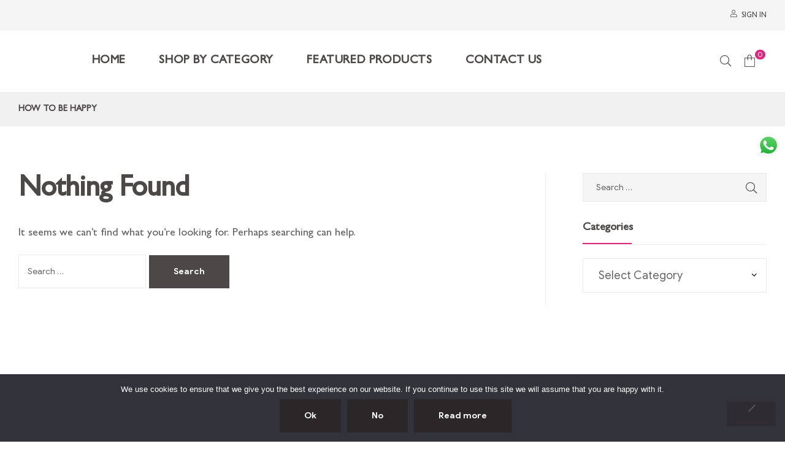

--- FILE ---
content_type: text/html; charset=UTF-8
request_url: https://www.eggnogg.co.uk/tag/how-to-be-happy/
body_size: 82630
content:
<!DOCTYPE html><html lang="en-GB"><head><link rel="preconnect" href="https://cdn.fastpixel.io" crossorigin=""><title>HOW TO BE HAPPY Archives - EggNogg Colouring-in</title><meta charset="UTF-8"><meta name="robots" content="index, follow, max-image-preview:large, max-snippet:-1, max-video-preview:-1"><meta property="og:locale" content="en_GB"><meta property="og:type" content="article"><meta property="og:title" content="HOW TO BE HAPPY Archives - EggNogg Colouring-in"><meta property="og:url" content="https://www.eggnogg.co.uk/tag/how-to-be-happy/"><meta property="og:site_name" content="EggNogg Colouring-in"><meta name="twitter:card" content="summary_large_image"><meta name="twitter:site" content="@eggnogguk"><meta name="generator" content="Elementor 3.34.2; features: additional_custom_breakpoints; settings: css_print_method-external, google_font-enabled, font_display-auto"><meta name="generator" content="Powered by Slider Revolution 6.6.13 - responsive, Mobile-Friendly Slider Plugin for WordPress with comfortable drag and drop interface."><link rel="canonical" href="https://www.eggnogg.co.uk/tag/how-to-be-happy/"><link rel="alternate" type="application/rss+xml" title="EggNogg Colouring-in » Feed" href="https://www.eggnogg.co.uk/feed/"><link rel="alternate" type="application/rss+xml" title="EggNogg Colouring-in » Comments Feed" href="https://www.eggnogg.co.uk/comments/feed/"><link rel="alternate" type="application/rss+xml" title="EggNogg Colouring-in » HOW TO BE HAPPY Tag Feed" href="https://www.eggnogg.co.uk/tag/how-to-be-happy/feed/"><link rel="https://api.w.org/" href="https://www.eggnogg.co.uk/wp-json/"><link rel="alternate" title="JSON" type="application/json" href="https://www.eggnogg.co.uk/wp-json/wp/v2/tags/381"><link rel="EditURI" type="application/rsd+xml" title="RSD" href="https://www.eggnogg.co.uk/xmlrpc.php?rsd"><meta name="viewport" content="width=device-width, initial-scale=1.0, viewport-fit=cover"><script data-cfasync="false" id="fpo-preload" data-fpo-required="">var q=window._fpo_q||[];_fpo_preloads={};window._fpo_q={push:(media)=>{if(!--_fpo_preloads[media]){window["fpo:lcp-loaded"]=media;dispatchEvent(new CustomEvent("fpo:lcp-loaded",{detail:media}))}}};q.map(window._fpo_q.push);if(!Object.entries(_fpo_preloads).some(([media])=>matchMedia(media).matches)){_fpo_q.push(`(min-width: ${window.innerWidth}px) and (min-height: ${window.innerHeight}px) and (-webkit-max-device-pixel-ratio: ${window.devicePixelRatio})`)}</script><script type="application/ld+json" class="yoast-schema-graph">{"@context":"https://schema.org","@graph":[{"@type":"CollectionPage","@id":"https://www.eggnogg.co.uk/tag/how-to-be-happy/","url":"https://www.eggnogg.co.uk/tag/how-to-be-happy/","name":"HOW TO BE HAPPY Archives - EggNogg Colouring-in","isPartOf":{"@id":"https://www.eggnogg.co.uk/#website"},"inLanguage":"en-GB"},{"@type":"WebSite","@id":"https://www.eggnogg.co.uk/#website","url":"https://www.eggnogg.co.uk/","name":"EggNogg Colouring-in","description":"The best for at home fun","publisher":{"@id":"https://www.eggnogg.co.uk/#organization"},"potentialAction":[{"@type":"SearchAction","target":{"@type":"EntryPoint","urlTemplate":"https://www.eggnogg.co.uk/?s={search_term_string}"},"query-input":{"@type":"PropertyValueSpecification","valueRequired":true,"valueName":"search_term_string"}}],"inLanguage":"en-GB"},{"@type":"Organization","@id":"https://www.eggnogg.co.uk/#organization","name":"Eggnogg","url":"https://www.eggnogg.co.uk/","logo":{"@type":"ImageObject","inLanguage":"en-GB","@id":"https://www.eggnogg.co.uk/#/schema/logo/image/","url":"https://www.eggnogg.co.uk/wp-content/uploads/2021/11/COLOUR-IN-logoHiRes-circle.png","contentUrl":"https://www.eggnogg.co.uk/wp-content/uploads/2021/11/COLOUR-IN-logoHiRes-circle.png","width":1903,"height":1892,"caption":"Eggnogg"},"image":{"@id":"https://www.eggnogg.co.uk/#/schema/logo/image/"},"sameAs":["https://www.facebook.com/EggnoggUK/","https://x.com/eggnogguk","https://www.instagram.com/EggnoggUK/","https://uk.pinterest.com/eggnoggg/"]}]}</script>
	
			
<!-- Speed of this site is optimised by WP Performance Score Booster plugin v2.2.3 - https://dipakgajjar.com/wp-performance-score-booster/ -->



	<!-- This site is optimized with the Yoast SEO plugin v26.7 - https://yoast.com/wordpress/plugins/seo/ -->
	
	
	
	
	
	
	
	
	
	
	<!-- / Yoast SEO plugin. -->


<script data-cfasync="false" id="fpo-ie">(()=>{try{new MutationObserver(function(){}),new Promise(function(){}),Object.assign({},{}),document.fonts.ready.then(function(){})}catch{s="fpodisable=1",i=document.location.href,i.match(/[?&]fpodisable/)||(o="",i.indexOf("?")==-1?i.indexOf("#")==-1?o=i+"?"+s:o=i.replace("#","?"+s+"#"):i.indexOf("#")==-1?o=i+"&"+s:o=i.replace("#","&"+s+"#"),document.location.href=o)}var s,i,o;})();
</script><script data-cfasync="false" id="fpo-settings">var _wpmeteor={"rdelay":86400000,"preload":true};</script><script data-cfasync="false" id="fpo-lazyload">(()=>{var J=()=>Math.round(performance.now())/1e3;var g="fpo:first-interaction",N="fpo:replay-captured-events";var D="fpo:lcp-loaded";var B="fpo:styles-tag-available",W="fpo:css-loaded";var M="fpo:the-end";var _="click",h=window,K=h.addEventListener.bind(h),Q=h.removeEventListener.bind(h),R="removeAttribute",S="getAttribute",pe="setAttribute",P=["touchstart","touchmove","touchend","touchcancel","keydown","wheel"],Z=["mouseover","mouseout",_],fe=["touchstart","touchend","touchcancel","mouseover","mouseout",_],u="data-wpmeteor-";var x="dispatchEvent",X=e=>{let s=new MouseEvent(_,{view:e.view,bubbles:!0,cancelable:!0});return Object.defineProperty(s,"target",{writable:!1,value:e.target}),s},w=class{static capture(){let s=!1,[,t,n]=`${window.Promise}`.split(/[\s[(){]+/s);if(h["__"+n+t])return;let a=[],r=o=>{if(o.target&&x in o.target){if(!o.isTrusted)return;if(o.cancelable&&!P.includes(o.type))try{o.preventDefault()}catch{}o.stopImmediatePropagation(),o.type===_?a.push(X(o)):fe.includes(o.type)&&a.push(o),o.target[pe](u+o.type,!0),s||(s=!0,h[x](new CustomEvent(g)))}};h.addEventListener(N,()=>{Z.forEach(p=>Q(p,r,{passive:!1,capture:!0})),P.forEach(p=>Q(p,r,{passive:!0,capture:!0}));let o;for(;o=a.shift();){var l=o.target;l[S](u+"touchstart")&&l[S](u+"touchend")&&!l[S](u+_)?(l[S](u+"touchmove")||a.push(X(o)),l[R](u+"touchstart"),l[R](u+"touchend")):l[R](u+o.type),l[x](o)}}),Z.forEach(o=>K(o,r,{passive:!1,capture:!0})),P.forEach(o=>K(o,r,{passive:!0,capture:!0}))}};var c=window,i=document,A=c.requestAnimationFrame;var C=()=>{},m="prototype",d="addEventListener",b="hasAttribute",T="getAttribute",f="setAttribute",y="removeAttribute",F="createElement",v="querySelector",I=v+"All",ee="setTimeout",k="load",O="DOMContentLoaded";var U=i.createElement("span");U[f]("id","elementor-device-mode");U[f]("class","elementor-screen-only");var ue=!1,te=()=>(ue||i.body.appendChild(U),getComputedStyle(U,":after").content.replace(/"/g,""));var Ee=e=>e[T]("class")||"",he=(e,s)=>e[f]("class",s),G,me=e=>{G||(G=te());let s=["_animation_"+G,"animation_"+G,"_animation","_animation","animation"];try{let n=JSON.parse(e[T]("data-settings"));if(n.trigger_source)return;let a=n._animation_delay||n.animation_delay||0,r,o;for(var t=0;t<s.length;t++)if(n[s[t]]){o=s[t],r=n[o];break}if(r){let l=Ee(e),p=r==="none"?l:l+" animated "+r;setTimeout(()=>{he(e,p.replace(/\belementor-invisible\b/,"")),s.forEach(de=>delete n[de]),e[f]("data-settings",JSON.stringify(n))},a)}}catch(n){C(n)}},se=()=>{let e=new IntersectionObserver((t,n)=>{t.forEach(a=>{a.isIntersecting&&(A(()=>me(a.target)),n.unobserve(a.target))})},{root:null,rootMargin:"0px",threshold:.01}),s=new MutationObserver(t=>{t.forEach(n=>{n.addedNodes.forEach(a=>{a.nodeType===1&&a.classList.contains("elementor-invisible")&&e.observe(a)})})});s.observe(i.documentElement,{childList:!0,subtree:!0}),c[d](O,()=>s.disconnect()),i[d](g,()=>e.disconnect())};var oe=[],z=[],H=[],E=[],j,Y=!1,ne=!1,q=i.visibilityState==="visible"?A:setTimeout;i[d]("visibilitychange",()=>{q=i.visibilityState==="visible"?A:setTimeout});for(let[e,s]of[["HTMLImageElement",{src:["data-fpo-src",function(){let t=this.dataset,n={src:t.fpoSrc};if(t.fpoSources){let a=JSON.parse(t.fpoSources);for(let{media:r,src:o}of a)if(matchMedia(r).matches){n.src=o;break}}return n.src}]}],["HTMLIFrameElement",{src:["data-fpo-src"]}],["HTMLVideoElement",{poster:["data-fpo-poster"],src:["data-fpo-src"]}],["HTMLSourceElement",{src:["data-fpo-video-src"]}],["HTMLInputElement",{src:["data-fpo-src"]}]]){let t=c[e][m][T],n=c[e][m][f];for(let[a,[r,o]]of Object.entries(s)){let l=Object.getOwnPropertyDescriptor(c[e][m],a);Object.defineProperty(c[e][m],a,{get(){return this[b](r)?o?o.call(this):t.call(this,r):l?l.get.call(this):t.call(this,a)},set(p){if(this[b](r)){if(t.call(this,r)!==p){n.call(this,r,p);return}this[y](r)}l?l.set.call(this,p):n.call(this,a,p)}})}c[e][m][T]=function(a){let[r,o]=s[a]||[];return r&&this[b](r)?o?o.call(this):t.call(this,r):t.call(this,a)},c[e][m][f]=function(a,r){let[o]=s[a]||[];if(o&&this[b](o)){if(t.call(this,o)!==r){n.call(this,o,r);return}this[y](o)}else if(!this.isConnected){let l=Object.keys(s).find(p=>s[p][0]===a);if(l&&this[b](l)){n.call(this,a,t.call(this,l)),this[y](l);return}}return n.call(this,a,r)}}function V(e,s){c[ee](()=>c.dispatchEvent(new CustomEvent(e,{detail:s})))}var ce=[],ve=new IntersectionObserver((e,s)=>{e.forEach(t=>{(t.isIntersecting||t.intersectionRatio>0)&&(j?(ie(t.target),L()):ce.push(t.target),s.unobserve(t.target))})},{threshold:0});c[d](D,function(){ce.forEach(ie),L()});function ge(){for(;z.length;){let e=z.shift(),s=e.dataset,t={src:s.fpoSrc};if(s.fpoSources){let n=JSON.parse(s.fpoSources);t.src=s.fpoSrc;for(let{media:a,src:r}of n)if(matchMedia(a).matches){t.src=r,e[f]("data-fpo-src",r);break}}if(["IMG","INPUT"].includes(e.tagName)&&(e.className=e.className+" fpo-lazyloaded"),t.src){let n=t.src.match(/\/wp-content\/plugins\/aawp\/public\/image.php\?url=(.*)/);if(n)try{let a=atob(n[1].replace(/=+/,"")),[r]=a.split("|");t.src=t.src.replace(n[1],btoa(r+"|"+Date.now()))}catch(a){C(J(),a)}e.src=t.src}e[y]("data-fpo-sources")}for(;H.length;){let e=H.shift();e.className+=" fpo-lazyloaded fpo-visible"}if(j)for(;E.length;)E.shift().call();Y=!1}function L(){Y||(Y=!0,q(ge))}function re(e){z.push(e)}function be(e){H.push(e)}function ie(e){e&&(e.classList.contains("fpo-lazyloaded")||(["IMG"].includes(e.tagName)?e.parentNode&&e.parentNode.tagName==="PICTURE"?Array.from(e.parentNode[I]("source, img")).forEach(re):re(e):e.tagName==="IFRAME"||e.tagName==="INPUT"?E.push(()=>{let s=e.dataset.fpoSrc;e.src=s}):e.tagName==="VIDEO"?E.push(()=>{if(e[I]("source").forEach(s=>{let t=s.dataset.fpoVideoSrc;s.src=t}),e.dataset.fpoSrc){let s=e.dataset.fpoSrc;e.src=s}if(e.dataset.fpoPoster){let s=e.dataset.fpoPoster;e.poster=s}e.load()}):be(e)))}function $(){let e=i[v]("#fpo-styles");if(!e){c[d](B,$);return}let s=i.createElement("head");s.innerHTML=e.textContent;let t=1,n=()=>{--t||(E.push(()=>{let r=i[v]("[data-fpo-overrides]");r&&r.before.apply(r,s.childNodes),!c._wpmeteor||ne?V(N):(c[d](M,()=>V(N)),V(W))}),L())},a=[...s[I]("link[rel=stylesheet]")].map(r=>{if(r.href&&r.href.includes("cdn.fastpixel.io")&&matchMedia(r.media).matches){let o=r.cloneNode();return o.rel="preload",o.as="style",o.onload=o.onerror=n,t++,o}});i.head.append.apply(i.head,a),n()}function ae(){j=!0,L()}c[D]?ae():c[d](D,ae);var le=e=>{if(e.nodeType===1){if(["data-fpo-src","data-fpo-srcset","data-fpo-sources","data-fpo-lazybg","data-fpo-poster","data-fpo-video-src"].some(s=>e.hasAttribute(s))){if(e.tagName==="SOURCE"&&(e=e.parentNode),e.tagName==="PICTURE"||oe.includes(e))return;oe.push(e),ve.observe(e)}e.childNodes.forEach(le)}},Te=new MutationObserver(e=>{e.forEach(({addedNodes:s})=>{s.forEach(t=>{le(t)})})});Te.observe(i,{childList:!0,subtree:!0});c[d](k,()=>{let e=i[v]("#fpo-icons"),s=i[v]("#fpo-prefetch");for(let t of[e,s])if(t){let n=i[F]("head");n.innerHTML=t.textContent,E.push(()=>t.replaceWith.apply(t,n.childNodes))}E.push(()=>{i[v]("link[rel='icon']")?.remove()}),(!e||!e.textContent?.trim())&&E.push(()=>{let t=i[F]("link");t.setAttribute("rel","icon"),t.setAttribute("href","/favicon.ico"),i.head.appendChild(t)}),L()});c[d](M,()=>ne=!0);c._wpmeteor?.rdelay>0?c[d](g,$):c[d](k,()=>q($));i[d](O,()=>V(B));w.capture();se();})();
</script><script data-cfasync="false" id="fpo-main">(()=>{var g="addEventListener",ne="removeEventListener",E="getAttribute",L="setAttribute",se="removeAttribute",T="hasAttribute",ct="querySelector",Re=ct+"All",B="appendChild",oe="removeChild",fe="createElement",W="tagName",Pe="getOwnPropertyDescriptor",h="prototype",M="__lookupGetter__",ie="__lookupSetter__",u="DOMContentLoaded",p="load",A="pageshow",Ee="error";var c=window,o=document,at=o.documentElement;var V=console.error;var xe=!0,F=class{constructor(){this.known=[]}init(){let t,r,s=(n,a)=>{if(xe&&n&&n.fn&&!n.__wpmeteor){let d=function(i){return i===n?this:(o[g](u,l=>{i.call(o,n,l,"jQueryMock")}),this)};this.known.push([n,n.fn.ready,n.fn.init?.prototype?.ready]),n.fn.ready=d,n.fn.init?.prototype?.ready&&(n.fn.init.prototype.ready=d),n.__wpmeteor=!0}return n};window.jQuery||window.$,Object.defineProperty(window,"jQuery",{get(){return t},set(n){t=s(n,"jQuery")},configurable:!0}),Object.defineProperty(window,"$",{get(){return r},set(n){r=s(n,"$")},configurable:!0})}unmock(){this.known.forEach(([t,r,s])=>{t.fn.ready=r,t.fn.init?.prototype?.ready&&s&&(t.fn.init.prototype.ready=s)}),xe=!1}};var ke="fpo:css-loaded",Ie="fpo:element-loaded",me="fpo:images-loaded",O="fpo:the-end";var ce=window,It=ce.addEventListener.bind(ce),Mt=ce.removeEventListener.bind(ce);var q=class{constructor(){this.l=[]}emit(t,r=null){this.l[t]&&this.l[t].forEach(s=>s(r))}on(t,r){this.l[t]||=[],this.l[t].push(r)}off(t,r){this.l[t]=(this.l[t]||[]).filter(s=>s!==r)}};var D=new q;var Me=o[fe]("span");Me[L]("id","elementor-device-mode");Me[L]("class","elementor-screen-only");var v="readystatechange",_="message";var Q="SCRIPT",m="data-wpmeteor-",w=Object.defineProperty,Ae=Object.defineProperties,U="javascript/blocked",_e=/^\s*(application|text)\/javascript|module\s*$/i,Qe="requestAnimationFrame",Xe="requestIdleCallback",j="setTimeout",Se="__dynamic",P=c.constructor.name+"::",ee=o.constructor.name+"::",Ze=function(e,t){t=t||c;for(var r=0;r<this.length;r++)e.call(t,this[r],r,this)};"NodeList"in c&&!NodeList[h].forEach&&(NodeList[h].forEach=Ze);"HTMLCollection"in c&&!HTMLCollection[h].forEach&&(HTMLCollection[h].forEach=Ze);var ae=[],le=[],Y=[],X=!1,C=[],f={},Ne=!1,lt=0,x=o.visibilityState==="visible"?c[Qe]:c[j],je=c[Xe]||x;o[g]("visibilitychange",()=>{x=o.visibilityState==="visible"?c[Qe]:c[j],je=c[Xe]||x});var S=c[j],de,H=["src","type"],R=Object,$="definePropert";R[$+"y"]=(e,t,r)=>{if(e===c&&["jQuery","onload"].indexOf(t)>=0||(e===o||e===o.body)&&["readyState","write","writeln","on"+v].indexOf(t)>=0)return["on"+v,"on"+p].indexOf(t)&&r.set&&(f["on"+v]=f["on"+v]||[],f["on"+v].push(r.set)),e;if(e instanceof HTMLScriptElement&&H.indexOf(t)>=0){if(!e[t+"__def"]){let s=R[Pe](e,t);w(e,t,{set(n){return e[t+"__set"]?e[t+"__set"].call(e,n):s.set.call(e,n)},get(){return e[t+"__get"]?e[t+"__get"].call(e):s.get.call(e)}}),e[t+"__def"]=!0}return r.get&&(e[t+"__get"]=r.get),r.set&&(e[t+"__set"]=r.set),e}return w(e,t,r)};R[$+"ies"]=(e,t)=>{for(let r in t)R[$+"y"](e,r,t[r]);for(let r of R.getOwnPropertySymbols(t))R[$+"y"](e,r,t[r]);return e};var Ge=EventTarget[h][g],et=EventTarget[h][ne],pe=Ge.bind(o),dt=et.bind(o),G=Ge.bind(c),tt=et.bind(c),rt=Document[h].createElement,te=rt.bind(o),re=o.__proto__[M]("readyState").bind(o),Ve="loading";w(o,"readyState",{get(){return Ve},set(e){return Ve=e}});var He=e=>C.filter(([t,,r],s)=>{if(!(e.indexOf(t.type)<0)){r||(r=t.target);try{let n=r.constructor.name+"::"+t.type;for(let a=0;a<f[n].length;a++)if(f[n][a]){let d=n+"::"+s+"::"+a;if(!Le[d])return!0}}catch{}}}).length,Z,Le={},k=e=>{C.forEach(([t,r,s],n)=>{if(!(e.indexOf(t.type)<0)){s||(s=t.target);try{let a=s.constructor.name+"::"+t.type;if((f[a]||[]).length)for(let d=0;d<f[a].length;d++){let i=f[a][d];if(i){let l=a+"::"+n+"::"+d;if(!Le[l]){Le[l]=!0,o.readyState=r,Z=a;try{lt++,!i[h]||i[h].constructor===i?i.bind(s)(t):i(t)}catch(I){V(I,i)}Z=null}}}}catch(a){V(a)}}})};pe(u,e=>{C.push([new e.constructor(u,e),re(),o])});pe(v,e=>{C.push([new e.constructor(v,e),re(),o])});G(u,e=>{C.push([new e.constructor(u,e),re(),c])});G(p,e=>{Ne=!0,C.push([new e.constructor(p,e),re(),c]),N||k([u,v,_,p,A])});G(A,e=>{C.push([new e.constructor(A,e),re(),c]),N||k([u,v,_,p,A])});var nt=e=>{C.push([e,o.readyState,c]),k([_])},ut=c[M]("onmessage"),pt=c[ie]("onmessage"),ft=()=>{tt(_,nt),(f[P+"message"]||[]).forEach(e=>{G(_,e)}),w(c,"onmessage",{get:ut,set:pt})};G(_,nt);var st=new F;st.init();var ot=()=>{!N&&!X&&(N=!0,o.readyState="loading",x(Ce),x(b)),Ne||G(p,()=>{ot()})};D.on(me,()=>{ot()});var z=[-1],ge=e=>{z=z.filter(t=>t!==e.target),z.length||S(D.emit.bind(D,O))};var N=!1,b=()=>{let e=ae.shift();if(e)e[E](m+"src")?e[T]("async")||e[Se]?(e.isConnected&&(z.push(e),setTimeout(ge,1e3,{target:e})),he(e,ge),S(b)):he(e,S.bind(null,b)):(e.origtype==U&&he(e),S(b));else if(le.length)ae.push(...le),le.length=0,S(b);else if(Y.length)ae.push(...Y),Y.length=0,S(b);else if(z.length>1)je(b);else if(He([u,v,_]))k([u,v,_]),S(b);else if(Ne)if(He([p,A,_]))k([p,A,_]),S(b);else{if(c.RocketLazyLoadScripts)try{RocketLazyLoadScripts.run()}catch(t){V(t)}o.readyState="complete",ft(),st.unmock(),N=!1,X=!0,c[j](()=>ge({target:-1}))}else N=!1},Et=e=>{let t=te(Q),r=e.attributes;for(var s=r.length-1;s>=0;s--)r[s].name.startsWith(m)||t[L](r[s].name,r[s].value);let n=e[E](m+"type");n?t.type=n:t.type="text/javascript",(e.textContent||"").match(/^\s*class RocketLazyLoadScripts/)?t.textContent=e.textContent.replace(/^\s*class\s*RocketLazyLoadScripts/,"window.RocketLazyLoadScripts=class").replace("RocketLazyLoadScripts.run();",""):t.textContent=e.textContent;for(let a of["onload","onerror","onreadystatechange"])e[a]&&(t[a]=e[a]);return t},he=(e,t)=>{let r=e[E](m+"src");if(r&&_wpmeteor.baseURL&&(()=>{try{r=new URL(r,_wpmeteor.baseURL).href}catch{}})(),r){let s=Ge.bind(e);e.isConnected&&t&&(s(p,t),s(Ee,t)),e.origtype=e[E](m+"type")||"text/javascript",e.origsrc=r,(!e.isConnected||e[T]("nomodule")||e.type&&!_e.test(e.type))&&t&&t(new Event(p,{target:e}))}else e.origtype===U?(e.origtype=e[E](m+"type")||"text/javascript",e[se]("integrity"),e.textContent=e.textContent+`
`):t&&t(new Event(p,{target:e}))},Ue=(e,t)=>{let r=(f[e]||[]).indexOf(t);if(r>=0)return f[e][r]=void 0,!0},We=(e,t,...r)=>{if("HTMLDocument::"+u==Z&&e===u&&!t.toString().match(/jQueryMock/)){D.on(O,o[g].bind(o,e,t,...r));return}if(t&&(e===u||e===v)){let s=ee+e;f[s]=f[s]||[],f[s].push(t),X&&k([e]);return}return pe(e,t,...r)},Fe=(e,t,...r)=>{if(e===u){let s=ee+e;Ue(s,t)}return dt(e,t,...r)};Ae(o,{[g]:{get(){return We},set(){return We}},[ne]:{get(){return Fe},set(){return Fe}}});var K=o.createDocumentFragment(),Ce=()=>{K.hasChildNodes()&&(o.head[B](K),K=o.createDocumentFragment())},qe={"https://cdn.fastpixel.io":!0},ve=e=>{if(e)try{let t=new URL(e,o.location.href),r=t.origin;if(r&&!qe[r]&&o.location.host!==t.host){let s=te("link");s.rel="preconnect",s.href=r,K[B](s),qe[r]=!0,N&&x(Ce)}}catch{}},we={},mt=(e,t,r,s)=>{let n=te("link");n.rel=t?"modulepre"+p:"pre"+p,n.as="script",r&&n[L]("crossorigin",r),s&&n[L]("integrity",s);try{e=new URL(e,o.location.href).href}catch{}n.href=e,K[B](n),we[e]=!0,N&&x(Ce)},De=function(...e){let t=te(...e);if(!e||e[0].toUpperCase()!==Q||!N)return t;let r=t[L].bind(t),s=t[E].bind(t),n=t[se].bind(t),a=t[T].bind(t),d=t[M]("attributes").bind(t);return H.forEach(i=>{let l=t[M](i).bind(t),I=t[ie](i).bind(t);R[$+"y"](t,i,{set(y){return i==="type"&&y&&!_e.test(y)?r(i,y):((i==="src"&&y||i==="type"&&y&&t.origsrc)&&r("type",U),y?r(m+i,y):n(m+i))},get(){let y=t[E](m+i);if(i==="src")try{return new URL(y,o.location.href).href}catch{}return y}}),w(t,"orig"+i,{set(y){return I(y)},get(){return l()}})}),t[L]=function(i,l){if(H.includes(i))return i==="type"&&l&&!_e.test(l)?r(i,l):((i==="src"&&l||i==="type"&&l&&t.origsrc)&&r("type",U),l?r(m+i,l):n(m+i));r(i,l)},t[E]=function(i){let l=H.indexOf(i)>=0?s(m+i):s(i);if(i==="src")try{return new URL(l,o.location.href).href}catch{}return l},t[T]=function(i){return H.indexOf(i)>=0?a(m+i):a(i)},w(t,"attributes",{get(){return[...d()].filter(l=>l.name!=="type").map(l=>({name:l.name.match(new RegExp(m))?l.name.replace(m,""):l.name,value:l.value}))}}),t[Se]=!0,t};Object.defineProperty(Document[h],"createElement",{set(e){e!==De&&(de=e)},get(){return de||De}});var ye=new Set,Be=new MutationObserver(e=>{e.forEach(({removedNodes:t,addedNodes:r,target:s})=>{t.forEach(n=>{n.nodeType===1&&Q===n[W]&&"origtype"in n&&ye.delete(n)}),r.forEach(n=>{if(n.nodeType===1)if(Q===n[W]){if("origtype"in n){if(n.origtype!==U)return}else if(n[E]("type")!==U)return;"origtype"in n||H.forEach(d=>{let i=n[M](d).bind(n),l=n[ie](d).bind(n);w(n,"orig"+d,{set(I){return l(I)},get(){return i()}})});let a=n[E](m+"src");if(ye.has(n)&&V("Inserted twice",n),n.parentNode){ye.add(n);let d=n[E](m+"type");(a||"").match(/\/gtm.js\?/)||n[T]("async")||n[Se]?(Y.push(n),ve(a)):n[T]("defer")||d==="module"?(le.push(n),ve(a)):(a&&!n[T]("nomodule")&&!we[a]&&mt(a,d==="module",n[T]("crossorigin")&&n[E]("crossorigin"),n[E]("integrity")),ae.push(n))}else n[g](p,d=>d.target.parentNode[oe](d.target)),n[g](Ee,d=>d.target.parentNode[oe](d.target)),s[B](n)}else n[W]==="LINK"&&n[E]("as")==="script"&&(we[n[E]("href")]=!0)})})}),it={childList:!0,subtree:!0};Be.observe(o.documentElement,it);var gt=HTMLElement[h].attachShadow;HTMLElement[h].attachShadow=function(e){let t=gt.call(this,e);return e.mode==="open"&&Be.observe(t,it),t};D.on(O,()=>{(!de||de===De)&&(Document[h].createElement=rt,Be.disconnect()),dispatchEvent(new CustomEvent(O))});var J="",ue=null,be=null,Ye=null,$e=()=>{if(J){try{let e=te("div");e.innerHTML=J,Array.from(e.childNodes).forEach(t=>{t.nodeName===Q?be.insertBefore(Et(t),ue):be.insertBefore(t,ue)})}catch(e){V(e)}J=""}},Te=e=>{let t,r;!o.currentScript||!o.currentScript.parentNode?(t=o.body,r=t.lastChild):(r=o.currentScript,t=r.parentNode),r!==ue?($e(),J=e,ue=r,be=t):J+=e,clearTimeout(Ye),Ye=c[j]($e,0)},ze=e=>Te(e+`
`);Ae(o,{write:{get(){return Te},set(e){return Te=e}},writeln:{get(){return ze},set(e){return ze=e}}});var Ke=(e,t,...r)=>{if(P+u==Z&&e===u&&!t.toString().match(/jQueryMock/)){D.on(O,c[g].bind(c,e,t,...r));return}if(P+p==Z&&e===p){D.on(O,c[g].bind(c,e,t,...r));return}if(t&&(e===p||e===A||e===u||e===_&&!X)){let s=e===u?ee+e:P+e;f[s]=f[s]||[],f[s].push(t),X&&k([e]);return}return G(e,t,...r)},Je=(e,t,...r)=>{if(e===p||e===u||e===A){let s=e===u?ee+e:P+e;Ue(s,t)}return tt(e,t,...r)};Ae(c,{[g]:{get(){return Ke},set(){return Ke}},[ne]:{get(){return Je},set(){return Je}}});var Oe=e=>{let t;return{get(){return t},set(r){return t&&Ue(e,r),f[e]=f[e]||[],f[e].push(r),t=r}}};G(Ie,e=>{let{target:t,event:r}=e.detail,s=t===c?o.body:t,n=s[E](m+"on"+r.type);s[se](m+"on"+r.type);try{let a=new Function("event",n);t===c?c[g](p,a.bind(t,r)):a.call(t,r)}catch(a){console.err(a)}});{let e=Oe(P+p);w(c,"onload",e),pe(u,()=>{w(o.body,"onload",e)})}w(o,"onreadystatechange",Oe(ee+v));w(c,"onmessage",Oe(P+_));G(ke,()=>D.emit(me));})();
</script><script type="javascript/blocked" id="pys-version-script" data-wpmeteor-type="application/javascript">console.log('PixelYourSite Free version 11.1.5.2');</script>

















































<script type="javascript/blocked" id="jquery-core-js-extra" data-wpmeteor-type="text/javascript">
/* <![CDATA[ */
var pysFacebookRest = {"restApiUrl":"https://www.eggnogg.co.uk/wp-json/pys-facebook/v1/event","debug":""};
//# sourceURL=jquery-core-js-extra
/* ]]> */
</script>
<script type="javascript/blocked" id="jquery-core-js" data-wpmeteor-src="https://cdn.fastpixel.io/fp/v_7257/www.eggnogg.co.uk%2Fwp-includes%2Fjs%2Fjquery%2Fjquery.min.js" data-wpmeteor-type="text/javascript"></script>
<script type="javascript/blocked" id="jquery-migrate-js" data-wpmeteor-src="https://cdn.fastpixel.io/fp/v_c10d/www.eggnogg.co.uk%2Fwp-includes%2Fjs%2Fjquery%2Fjquery-migrate.min.js" data-wpmeteor-type="text/javascript"></script>
<script type="javascript/blocked" id="jquery-js-after" data-wpmeteor-type="text/javascript">
/* <![CDATA[ */
!function($){"use strict";$(document).ready(function(){$(this).scrollTop()>100&&$(".hfe-scroll-to-top-wrap").removeClass("hfe-scroll-to-top-hide"),$(window).scroll(function(){$(this).scrollTop()<100?$(".hfe-scroll-to-top-wrap").fadeOut(300):$(".hfe-scroll-to-top-wrap").fadeIn(300)}),$(".hfe-scroll-to-top-wrap").on("click",function(){$("html, body").animate({scrollTop:0},300);return!1})})}(jQuery);
!function($){'use strict';$(document).ready(function(){var bar=$('.hfe-reading-progress-bar');if(!bar.length)return;$(window).on('scroll',function(){var s=$(window).scrollTop(),d=$(document).height()-$(window).height(),p=d? s/d*100:0;bar.css('width',p+'%')});});}(jQuery);

					function optimocha_getCookie(name) {
						var v = document.cookie.match("(^|;) ?" + name + "=([^;]*)(;|$)");
						return v ? v[2] : null;
					}

					function optimocha_check_wc_cart_script() {
					var cart_src = "https://www.eggnogg.co.uk/wp-content/plugins/woocommerce/assets/js/frontend/cart-fragments.min.js";
					var script_id = "optimocha_loaded_wc_cart_fragments";

						if( document.getElementById(script_id) !== null ) {
							return false;
						}

						if( optimocha_getCookie("woocommerce_cart_hash") ) {
							var script = document.createElement("script");
							script.id = script_id;
							script.src = cart_src;
							script.async = true;
							document.head.appendChild(script);
						}
					}

					optimocha_check_wc_cart_script();
					document.addEventListener("click", function(){setTimeout(optimocha_check_wc_cart_script,1000);});
					
//# sourceURL=jquery-js-after
/* ]]> */
</script>
<script type="text/javascript" id="cookie-notice-front-js-before">
/* <![CDATA[ */
var cnArgs = {"ajaxUrl":"https:\/\/www.eggnogg.co.uk\/wp-admin\/admin-ajax.php","nonce":"e6cabcfd28","hideEffect":"fade","position":"bottom","onScroll":false,"onScrollOffset":100,"onClick":true,"cookieName":"cookie_notice_accepted","cookieTime":2592000,"cookieTimeRejected":2592000,"globalCookie":false,"redirection":true,"cache":true,"revokeCookies":false,"revokeCookiesOpt":"automatic"};

//# sourceURL=cookie-notice-front-js-before
/* ]]> */
</script>
<script type="text/javascript" src="https://www.eggnogg.co.uk/wp-content/plugins/cookie-notice/js/front.min.js" id="cookie-notice-front-js"></script>
<script type="javascript/blocked" id="different-menus-in-different-pages-js" data-wpmeteor-src="https://cdn.fastpixel.io/fp/v_2c38/www.eggnogg.co.uk%2Fwp-content%2Fplugins%2Fdifferent-menus-in-different-pages%2Fpublic%2Fjs%2Fdifferent-menus-for-different-page-public.js" data-wpmeteor-type="text/javascript"></script>
<script type="javascript/blocked" async="" id="tp-tools-js" data-wpmeteor-src="https://cdn.fastpixel.io/fp/v_d148/www.eggnogg.co.uk%2Fwp-content%2Fplugins%2Frevslider%2Fpublic%2Fassets%2Fjs%2Frbtools.min.js" data-wpmeteor-type="text/javascript"></script>
<script type="javascript/blocked" async="" id="revmin-js" data-wpmeteor-src="https://cdn.fastpixel.io/fp/v_3431/www.eggnogg.co.uk%2Fwp-content%2Fplugins%2Frevslider%2Fpublic%2Fassets%2Fjs%2Frs6.min.js" data-wpmeteor-type="text/javascript"></script>
<script type="javascript/blocked" id="wc-jquery-blockui-js" data-wp-strategy="defer" data-wpmeteor-src="https://cdn.fastpixel.io/fp/v_363c/www.eggnogg.co.uk%2Fwp-content%2Fplugins%2Fwoocommerce%2Fassets%2Fjs%2Fjquery-blockui%2Fjquery.blockUI.min.js" data-wpmeteor-type="text/javascript"></script>
<script type="javascript/blocked" id="wc-add-to-cart-js-extra" data-wpmeteor-type="text/javascript">
/* <![CDATA[ */
var wc_add_to_cart_params = {"ajax_url":"/wp-admin/admin-ajax.php","wc_ajax_url":"/?wc-ajax=%%endpoint%%","i18n_view_cart":"","cart_url":"https://www.eggnogg.co.uk/cart/","is_cart":"","cart_redirect_after_add":"no"};
//# sourceURL=wc-add-to-cart-js-extra
/* ]]> */
</script>
<script type="javascript/blocked" id="wc-add-to-cart-js" defer="defer" data-wp-strategy="defer" data-wpmeteor-src="https://cdn.fastpixel.io/fp/v_7d52/www.eggnogg.co.uk%2Fwp-content%2Fplugins%2Fwoocommerce%2Fassets%2Fjs%2Ffrontend%2Fadd-to-cart.min.js" data-wpmeteor-type="text/javascript"></script>
<script type="javascript/blocked" id="wc-js-cookie-js" defer="defer" data-wp-strategy="defer" data-wpmeteor-src="https://cdn.fastpixel.io/fp/v_744e/www.eggnogg.co.uk%2Fwp-content%2Fplugins%2Fwoocommerce%2Fassets%2Fjs%2Fjs-cookie%2Fjs.cookie.min.js" data-wpmeteor-type="text/javascript"></script>
<script type="javascript/blocked" id="woocommerce-js-extra" data-wpmeteor-type="text/javascript">
/* <![CDATA[ */
var woocommerce_params = {"ajax_url":"/wp-admin/admin-ajax.php","wc_ajax_url":"/?wc-ajax=%%endpoint%%","i18n_password_show":"Show password","i18n_password_hide":"Hide password"};
//# sourceURL=woocommerce-js-extra
/* ]]> */
</script>
<script type="javascript/blocked" id="woocommerce-js" defer="defer" data-wp-strategy="defer" data-wpmeteor-src="https://cdn.fastpixel.io/fp/v_378d/www.eggnogg.co.uk%2Fwp-content%2Fplugins%2Fwoocommerce%2Fassets%2Fjs%2Ffrontend%2Fwoocommerce.min.js" data-wpmeteor-type="text/javascript"></script>
<script type="javascript/blocked" id="jquery-bind-first-js" data-wpmeteor-src="https://cdn.fastpixel.io/fp/v_932f/www.eggnogg.co.uk%2Fwp-content%2Fplugins%2Fpixelyoursite%2Fdist%2Fscripts%2Fjquery.bind-first-0.2.3.min.js" data-wpmeteor-type="text/javascript"></script>
<script type="javascript/blocked" id="js-cookie-pys-js" data-wpmeteor-src="https://cdn.fastpixel.io/fp/v_1f05/www.eggnogg.co.uk%2Fwp-content%2Fplugins%2Fpixelyoursite%2Fdist%2Fscripts%2Fjs.cookie-2.1.3.min.js" data-wpmeteor-type="text/javascript"></script>
<script type="javascript/blocked" id="js-tld-js" data-wpmeteor-src="https://cdn.fastpixel.io/fp/v_a0df/www.eggnogg.co.uk%2Fwp-content%2Fplugins%2Fpixelyoursite%2Fdist%2Fscripts%2Ftld.min.js" data-wpmeteor-type="text/javascript"></script>
<script type="javascript/blocked" id="pys-js-extra" data-wpmeteor-type="text/javascript">
/* <![CDATA[ */
var pysOptions = {"staticEvents":[],"dynamicEvents":{"woo_add_to_cart_on_button_click":{"facebook":{"delay":0,"type":"dyn","name":"AddToCart","pixelIds":["1034676766607906"],"eventID":"87670b4b-1c56-4cd2-ae0c-0513c45ba78a","params":{"page_title":"HOW TO BE HAPPY","post_type":"tag","post_id":381,"plugin":"PixelYourSite","user_role":"guest","event_url":"www.eggnogg.co.uk/tag/how-to-be-happy/"},"e_id":"woo_add_to_cart_on_button_click","ids":[],"hasTimeWindow":false,"timeWindow":0,"woo_order":"","edd_order":""}}},"triggerEvents":[],"triggerEventTypes":[],"facebook":{"pixelIds":["1034676766607906"],"advancedMatching":[],"advancedMatchingEnabled":false,"removeMetadata":false,"wooVariableAsSimple":false,"serverApiEnabled":true,"wooCRSendFromServer":false,"send_external_id":null,"enabled_medical":false,"do_not_track_medical_param":["event_url","post_title","page_title","landing_page","content_name","categories","category_name","tags"],"meta_ldu":false},"debug":"","siteUrl":"https://www.eggnogg.co.uk","ajaxUrl":"https://www.eggnogg.co.uk/wp-admin/admin-ajax.php","ajax_event":"7087987768","enable_remove_download_url_param":"1","cookie_duration":"7","last_visit_duration":"60","enable_success_send_form":"","ajaxForServerEvent":"1","ajaxForServerStaticEvent":"1","useSendBeacon":"1","send_external_id":"1","external_id_expire":"180","track_cookie_for_subdomains":"1","google_consent_mode":"1","gdpr":{"ajax_enabled":false,"all_disabled_by_api":false,"facebook_disabled_by_api":false,"analytics_disabled_by_api":false,"google_ads_disabled_by_api":false,"pinterest_disabled_by_api":false,"bing_disabled_by_api":false,"reddit_disabled_by_api":false,"externalID_disabled_by_api":false,"facebook_prior_consent_enabled":true,"analytics_prior_consent_enabled":true,"google_ads_prior_consent_enabled":null,"pinterest_prior_consent_enabled":true,"bing_prior_consent_enabled":true,"cookiebot_integration_enabled":false,"cookiebot_facebook_consent_category":"marketing","cookiebot_analytics_consent_category":"statistics","cookiebot_tiktok_consent_category":"marketing","cookiebot_google_ads_consent_category":"marketing","cookiebot_pinterest_consent_category":"marketing","cookiebot_bing_consent_category":"marketing","consent_magic_integration_enabled":false,"real_cookie_banner_integration_enabled":false,"cookie_notice_integration_enabled":false,"cookie_law_info_integration_enabled":false,"analytics_storage":{"enabled":true,"value":"granted","filter":false},"ad_storage":{"enabled":true,"value":"granted","filter":false},"ad_user_data":{"enabled":true,"value":"granted","filter":false},"ad_personalization":{"enabled":true,"value":"granted","filter":false}},"cookie":{"disabled_all_cookie":false,"disabled_start_session_cookie":false,"disabled_advanced_form_data_cookie":false,"disabled_landing_page_cookie":false,"disabled_first_visit_cookie":false,"disabled_trafficsource_cookie":false,"disabled_utmTerms_cookie":false,"disabled_utmId_cookie":false},"tracking_analytics":{"TrafficSource":"direct","TrafficLanding":"undefined","TrafficUtms":[],"TrafficUtmsId":[]},"GATags":{"ga_datalayer_type":"default","ga_datalayer_name":"dataLayerPYS"},"woo":{"enabled":true,"enabled_save_data_to_orders":true,"addToCartOnButtonEnabled":true,"addToCartOnButtonValueEnabled":true,"addToCartOnButtonValueOption":"price","singleProductId":null,"removeFromCartSelector":"form.woocommerce-cart-form .remove","addToCartCatchMethod":"add_cart_js","is_order_received_page":false,"containOrderId":false},"edd":{"enabled":false},"cache_bypass":"1769209239"};
//# sourceURL=pys-js-extra
/* ]]> */
</script>
<script type="javascript/blocked" id="pys-js" data-wpmeteor-src="https://cdn.fastpixel.io/fp/v_27c1/www.eggnogg.co.uk%2Fwp-content%2Fplugins%2Fpixelyoursite%2Fdist%2Fscripts%2Fpublic.js" data-wpmeteor-type="text/javascript"></script>


	<noscript><style>.woocommerce-product-gallery{ opacity: 1 !important; }</style></noscript>
	
			
			<!-- There is no amphtml version available for this URL. -->





<script type="javascript/blocked">function setREVStartSize(e){
			//window.requestAnimationFrame(function() {
				window.RSIW = window.RSIW===undefined ? window.innerWidth : window.RSIW;
				window.RSIH = window.RSIH===undefined ? window.innerHeight : window.RSIH;
				try {
					var pw = document.getElementById(e.c).parentNode.offsetWidth,
						newh;
					pw = pw===0 || isNaN(pw) || (e.l=="fullwidth" || e.layout=="fullwidth") ? window.RSIW : pw;
					e.tabw = e.tabw===undefined ? 0 : parseInt(e.tabw);
					e.thumbw = e.thumbw===undefined ? 0 : parseInt(e.thumbw);
					e.tabh = e.tabh===undefined ? 0 : parseInt(e.tabh);
					e.thumbh = e.thumbh===undefined ? 0 : parseInt(e.thumbh);
					e.tabhide = e.tabhide===undefined ? 0 : parseInt(e.tabhide);
					e.thumbhide = e.thumbhide===undefined ? 0 : parseInt(e.thumbhide);
					e.mh = e.mh===undefined || e.mh=="" || e.mh==="auto" ? 0 : parseInt(e.mh,0);
					if(e.layout==="fullscreen" || e.l==="fullscreen")
						newh = Math.max(e.mh,window.RSIH);
					else{
						e.gw = Array.isArray(e.gw) ? e.gw : [e.gw];
						for (var i in e.rl) if (e.gw[i]===undefined || e.gw[i]===0) e.gw[i] = e.gw[i-1];
						e.gh = e.el===undefined || e.el==="" || (Array.isArray(e.el) && e.el.length==0)? e.gh : e.el;
						e.gh = Array.isArray(e.gh) ? e.gh : [e.gh];
						for (var i in e.rl) if (e.gh[i]===undefined || e.gh[i]===0) e.gh[i] = e.gh[i-1];
											
						var nl = new Array(e.rl.length),
							ix = 0,
							sl;
						e.tabw = e.tabhide>=pw ? 0 : e.tabw;
						e.thumbw = e.thumbhide>=pw ? 0 : e.thumbw;
						e.tabh = e.tabhide>=pw ? 0 : e.tabh;
						e.thumbh = e.thumbhide>=pw ? 0 : e.thumbh;
						for (var i in e.rl) nl[i] = e.rl[i]<window.RSIW ? 0 : e.rl[i];
						sl = nl[0];
						for (var i in nl) if (sl>nl[i] && nl[i]>0) { sl = nl[i]; ix=i;}
						var m = pw>(e.gw[ix]+e.tabw+e.thumbw) ? 1 : (pw-(e.tabw+e.thumbw)) / (e.gw[ix]);
						newh =  (e.gh[ix] * m) + (e.tabh + e.thumbh);
					}
					var el = document.getElementById(e.c);
					if (el!==null && el) el.style.height = newh+"px";
					el = document.getElementById(e.c+"_wrapper");
					if (el!==null && el) {
						el.style.height = newh+"px";
						el.style.display = "block";
					}
				} catch(e){
					console.log("Failure at Presize of Slider:" + e)
				}
			//});
		  };</script>
		
		<noscript><style id="rocket-lazyload-nojs-css">.rll-youtube-player, [data-lazy-src]{display:none !important;}</style></noscript><noscript id="fpo-prefetch"></noscript><style media="all" data-fpo-reduced="">@charset "UTF-8";ol,ul{box-sizing:border-box}:root{--wp-block-synced-color:#7a00df;--wp-block-synced-color--rgb:122,0,223;--wp-bound-block-color:var(--wp-block-synced-color);--wp-editor-canvas-background:#ddd;--wp-admin-theme-color:#007cba;--wp-admin-theme-color--rgb:0,124,186;--wp-admin-theme-color-darker-10:#006ba1;--wp-admin-theme-color-darker-10--rgb:0,107,160.5;--wp-admin-theme-color-darker-20:#005a87;--wp-admin-theme-color-darker-20--rgb:0,90,135;--wp-admin-border-width-focus:2px}@media (min-resolution:192dpi){:root{--wp-admin-border-width-focus:1.5px}}:root{--wp--preset--font-size--normal:16px;--wp--preset--font-size--huge:42px}.screen-reader-text{border:0;clip-path:inset(50%);height:1px;margin:-1px;overflow:hidden;padding:0;position:absolute;width:1px;word-wrap:normal!important}</style><style data-fpo-reduced="">:root{--wp--preset--aspect-ratio--square:1;--wp--preset--aspect-ratio--4-3:4/3;--wp--preset--aspect-ratio--3-4:3/4;--wp--preset--aspect-ratio--3-2:3/2;--wp--preset--aspect-ratio--2-3:2/3;--wp--preset--aspect-ratio--16-9:16/9;--wp--preset--aspect-ratio--9-16:9/16;--wp--preset--color--black:#000000;--wp--preset--color--cyan-bluish-gray:#abb8c3;--wp--preset--color--white:#ffffff;--wp--preset--color--pale-pink:#f78da7;--wp--preset--color--vivid-red:#cf2e2e;--wp--preset--color--luminous-vivid-orange:#ff6900;--wp--preset--color--luminous-vivid-amber:#fcb900;--wp--preset--color--light-green-cyan:#7bdcb5;--wp--preset--color--vivid-green-cyan:#00d084;--wp--preset--color--pale-cyan-blue:#8ed1fc;--wp--preset--color--vivid-cyan-blue:#0693e3;--wp--preset--color--vivid-purple:#9b51e0;--wp--preset--gradient--vivid-cyan-blue-to-vivid-purple:linear-gradient(135deg,rgb(6,147,227) 0%,rgb(155,81,224) 100%);--wp--preset--gradient--light-green-cyan-to-vivid-green-cyan:linear-gradient(135deg,rgb(122,220,180) 0%,rgb(0,208,130) 100%);--wp--preset--gradient--luminous-vivid-amber-to-luminous-vivid-orange:linear-gradient(135deg,rgb(252,185,0) 0%,rgb(255,105,0) 100%);--wp--preset--gradient--luminous-vivid-orange-to-vivid-red:linear-gradient(135deg,rgb(255,105,0) 0%,rgb(207,46,46) 100%);--wp--preset--gradient--very-light-gray-to-cyan-bluish-gray:linear-gradient(135deg,rgb(238,238,238) 0%,rgb(169,184,195) 100%);--wp--preset--gradient--cool-to-warm-spectrum:linear-gradient(135deg,rgb(74,234,220) 0%,rgb(151,120,209) 20%,rgb(207,42,186) 40%,rgb(238,44,130) 60%,rgb(251,105,98) 80%,rgb(254,248,76) 100%);--wp--preset--gradient--blush-light-purple:linear-gradient(135deg,rgb(255,206,236) 0%,rgb(152,150,240) 100%);--wp--preset--gradient--blush-bordeaux:linear-gradient(135deg,rgb(254,205,165) 0%,rgb(254,45,45) 50%,rgb(107,0,62) 100%);--wp--preset--gradient--luminous-dusk:linear-gradient(135deg,rgb(255,203,112) 0%,rgb(199,81,192) 50%,rgb(65,88,208) 100%);--wp--preset--gradient--pale-ocean:linear-gradient(135deg,rgb(255,245,203) 0%,rgb(182,227,212) 50%,rgb(51,167,181) 100%);--wp--preset--gradient--electric-grass:linear-gradient(135deg,rgb(202,248,128) 0%,rgb(113,206,126) 100%);--wp--preset--gradient--midnight:linear-gradient(135deg,rgb(2,3,129) 0%,rgb(40,116,252) 100%);--wp--preset--font-size--small:13px;--wp--preset--font-size--medium:20px;--wp--preset--font-size--large:36px;--wp--preset--font-size--x-large:42px;--wp--preset--font-size--normal:16px;--wp--preset--font-size--huge:37px;--wp--preset--font-family--gill-sans:gill-sans;--wp--preset--spacing--20:0.44rem;--wp--preset--spacing--30:0.67rem;--wp--preset--spacing--40:1rem;--wp--preset--spacing--50:1.5rem;--wp--preset--spacing--60:2.25rem;--wp--preset--spacing--70:3.38rem;--wp--preset--spacing--80:5.06rem;--wp--preset--shadow--natural:6px 6px 9px rgba(0,0,0,0.2);--wp--preset--shadow--deep:12px 12px 50px rgba(0,0,0,0.4);--wp--preset--shadow--sharp:6px 6px 0px rgba(0,0,0,0.2);--wp--preset--shadow--outlined:6px 6px 0px -3px rgb(255,255,255),6px 6px rgb(0,0,0);--wp--preset--shadow--crisp:6px 6px 0px rgb(0,0,0)}:where(body){margin:0}body{padding-top:0px;padding-right:0px;padding-bottom:0px;padding-left:0px}a:where(:not(.wp-element-button)){text-decoration:underline}</style><style media="all" data-fpo-reduced="">div.ccw_plugin,.inline{display:inline}.chatbot{position:fixed;z-index:99999999}.img-icon{height:48px}.ccw_plugin .animated{animation-duration:1s;animation-fill-mode:both}</style><style media="all" data-fpo-reduced="">#cookie-notice{position:fixed;min-width:100%;height:auto;z-index:100000;font-size:13px;letter-spacing:0;line-height:20px;left:0;text-align:center;font-weight:normal;font-family:-apple-system,BlinkMacSystemFont,Arial,Roboto,"Helvetica Neue",sans-serif}#cookie-notice,#cookie-notice *{-webkit-box-sizing:border-box;-moz-box-sizing:border-box;box-sizing:border-box}#cookie-notice .cookie-notice-container{display:block}.cn-position-bottom{bottom:0}.cookie-notice-container{padding:15px 30px;text-align:center;width:100%;z-index:2}.cn-close-icon{position:absolute;right:15px;top:50%;margin:-10px 0 0 0;width:15px;height:15px;opacity:.5;padding:10px;border:none;outline:none;background:none;box-shadow:none;cursor:pointer}.cn-close-icon:before,.cn-close-icon:after{position:absolute;content:" ";height:15px;width:2px;top:3px;background-color:rgba(128,128,128,1)}.cn-close-icon:before{transform:rotate(45deg)}.cn-close-icon:after{transform:rotate(-45deg)}#cookie-notice .cn-button{margin:0 0 0 10px;display:inline-block}.cn-text-container{margin:0 0 6px 0}.cn-text-container,.cn-buttons-container{display:inline-block}#cookie-notice.cookie-notice-visible.cn-effect-fade,#cookie-notice.cookie-revoke-visible.cn-effect-fade{-webkit-animation-name:fadeIn;animation-name:fadeIn}#cookie-notice.cn-effect-fade{-webkit-animation-name:fadeOut;animation-name:fadeOut}@-webkit-keyframes fadeIn{from{opacity:0}to{opacity:1}}@keyframes fadeIn{from{opacity:0}to{opacity:1}}@media all and (max-width:900px){.cookie-notice-container #cn-notice-text{display:block}.cookie-notice-container #cn-notice-buttons{display:block}#cookie-notice .cn-button{margin:0 5px 5px 5px}}@media all and (max-width:480px){.cookie-notice-container,.cookie-revoke-container{padding:15px 25px}}</style><style media="all" data-fpo-reduced="">h1,h2,h3,h4,h5,h6,.entry-title,body.single-post .entry-title,body.page .entry-title,body.category .entry-title,.widget-title,.site-title,.site-description,body,p,blockquote,li,a,strong,b,em,.menu-eggnogg_main-container li a,.menu-eggnogg_main-container li span,#menu-eggnogg_main li a,#menu-eggnogg_main li span,.menu-follow-us-container li a,.menu-follow-us-container li span,#menu-follow-us li a,#menu-follow-us li span,.menu-primary-menu-container li a,.menu-primary-menu-container li span,#menu-primary-menu li a,#menu-primary-menu li span,.menu-secondary-menu-container li a,.menu-secondary-menu-container li span,#menu-secondary-menu li a,#menu-secondary-menu li span,.menu-top-menu-container li a,.menu-top-menu-container li span,#menu-top-menu li a,#menu-top-menu li span{font-family:"gill-sans"!important}</style><style media="all" data-fpo-reduced="">:root{--direction-multiplier:1}.elementor-screen-only,.screen-reader-text,.screen-reader-text span,.ui-helper-hidden-accessible{height:1px;margin:-1px;overflow:hidden;padding:0;position:absolute;top:-10000em;width:1px;clip:rect(0,0,0,0);border:0}.elementor *,.elementor :after,.elementor :before{box-sizing:border-box}.elementor a{box-shadow:none;text-decoration:none}.elementor-widget-wrap .elementor-element.elementor-widget__width-auto,.elementor-widget-wrap .elementor-element.elementor-widget__width-initial{max-width:100%}.elementor-element{--flex-direction:initial;--flex-wrap:initial;--justify-content:initial;--align-items:initial;--align-content:initial;--gap:initial;--flex-basis:initial;--flex-grow:initial;--flex-shrink:initial;--order:initial;--align-self:initial;align-self:var(--align-self);flex-basis:var(--flex-basis);flex-grow:var(--flex-grow);flex-shrink:var(--flex-shrink);order:var(--order)}.elementor-element:where(.e-con-full,.elementor-widget){align-content:var(--align-content);align-items:var(--align-items);flex-direction:var(--flex-direction);flex-wrap:var(--flex-wrap);gap:var(--row-gap) var(--column-gap);justify-content:var(--justify-content)}.elementor-align-left{text-align:left}@media (max-width:1149px){.elementor-tablet-align-center{text-align:center}}@media (max-width:767px){.elementor-mobile-align-center{text-align:center}}:root{--page-title-display:block}.elementor-section{position:relative}.elementor-section .elementor-container{display:flex;margin-inline:auto;position:relative}@media (max-width:1149px){.elementor-section .elementor-container{flex-wrap:wrap}}.elementor-section.elementor-section-boxed>.elementor-container{max-width:1140px}.elementor-section.elementor-section-stretched{position:relative;width:100%}.elementor-section.elementor-section-items-middle>.elementor-container{align-items:center}.elementor-widget-wrap{align-content:flex-start;flex-wrap:wrap;position:relative;width:100%}.elementor:not(.elementor-bc-flex-widget) .elementor-widget-wrap{display:flex}.elementor-widget-wrap>.elementor-element{width:100%}.elementor-widget{position:relative}.elementor-widget:not(:last-child){margin-block-end:var(--kit-widget-spacing,20px)}.elementor-column{display:flex;min-height:1px;position:relative}.elementor-inner-section .elementor-column-gap-no .elementor-element-populated{padding:0}@media (min-width:768px){.elementor-column.elementor-col-25,.elementor-column[data-col="25"]{width:25%}.elementor-column.elementor-col-33,.elementor-column[data-col="33"]{width:33.333%}.elementor-column.elementor-col-50,.elementor-column[data-col="50"]{width:50%}.elementor-column.elementor-col-100,.elementor-column[data-col="100"]{width:100%}}@media (max-width:767px){.elementor-column{width:100%}}.elementor-grid{display:grid;grid-column-gap:var(--grid-column-gap);grid-row-gap:var(--grid-row-gap)}.elementor-grid .elementor-grid-item{min-width:0}.elementor-grid-0 .elementor-grid{display:inline-block;margin-block-end:calc(-1*var(--grid-row-gap));width:100%;word-spacing:var(--grid-column-gap)}.elementor-grid-0 .elementor-grid .elementor-grid-item{display:inline-block;margin-block-end:var(--grid-row-gap);word-break:break-word}@media (min-width:1150px){#elementor-device-mode:after{content:"desktop"}}@media (max-width:1149px){#elementor-device-mode:after{content:"tablet"}}@media (max-width:767px){#elementor-device-mode:after{content:"mobile"}}@media (prefers-reduced-motion:no-preference){html{scroll-behavior:smooth}}.elementor-element:where(:not(.e-con)):where(:not(.e-div-block-base)) .elementor-widget-container,.elementor-element:where(:not(.e-con)):where(:not(.e-div-block-base)):not(:has(.elementor-widget-container)){transition:background .3s,border .3s,border-radius .3s,box-shadow .3s,transform var(--e-transform-transition-duration,.4s)}.elementor-heading-title{line-height:1;margin:0;padding:0}.elementor-icon{color:#69727d;display:inline-block;font-size:50px;line-height:1;text-align:center;transition:all .3s}.elementor-icon i,.elementor-icon svg{display:block;height:1em;position:relative;width:1em}.elementor-icon i:before,.elementor-icon svg:before{left:50%;position:absolute;transform:translateX(-50%)}.elementor-shape-rounded .elementor-icon{border-radius:10%}.animated{animation-duration:1.25s}@media (max-width:767px){.elementor .elementor-hidden-mobile,.elementor .elementor-hidden-phone{display:none}}@media (min-width:768px) and (max-width:1149px){.elementor .elementor-hidden-tablet{display:none}}@media (min-width:1150px) and (max-width:99999px){.elementor .elementor-hidden-desktop{display:none}}</style><style media="all" data-fpo-reduced="">.elementor-kit-22857{--e-global-color-primary:#E0257E;--e-global-color-secondary:#888888;--e-global-color-text:#626262;--e-global-color-accent:#2A2525D6;--e-global-color-227734b:#999999;--e-global-typography-primary-font-family:"gill-sans";--e-global-typography-secondary-font-family:"gill-sans";--e-global-typography-text-font-family:"gill-sans";--e-global-typography-text-font-size:18px;--e-global-typography-accent-font-family:"gill-sans"}.elementor-kit-22857 button,.elementor-kit-22857 input[type="button"],.elementor-kit-22857 input[type="submit"],.elementor-kit-22857 .elementor-button{background-color:#2A2525D6;font-size:14px;font-weight:700;line-height:1em;color:#FFFFFF;border-radius:0px 0px 0px 0px;padding:20px 40px 20px 40px}.elementor-section.elementor-section-boxed>.elementor-container{max-width:1290px}.elementor-widget:not(:last-child){margin-block-end:0px}.elementor-element{--widgets-spacing:0px 0px;--widgets-spacing-row:0px;--widgets-spacing-column:0px}@media (max-width:1149px){.elementor-section.elementor-section-boxed>.elementor-container{max-width:1024px}}@media (max-width:767px){.elementor-section.elementor-section-boxed>.elementor-container{max-width:767px}}</style><style data-fpo-reduced="">:root{--wvs-tick:url(data:image/svg+xml;utf8,%3Csvg\ filter=\'drop-shadow\(0px\ 0px\ 2px\ rgb\(0\ 0\ 0\ /\ .8\)\)\'\ xmlns=\'http://www.w3.org/2000/svg\'\ \ viewBox=\'0\ 0\ 30\ 30\'%3E%3Cpath\ fill=\'none\'\ stroke=\'%23ffffff\'\ stroke-linecap=\'round\'\ stroke-linejoin=\'round\'\ stroke-width=\'4\'\ d=\'M4\ 16L11\ 23\ 27\ 7\'/%3E%3C/svg%3E);--wvs-cross:url(data:image/svg+xml;utf8,%3Csvg\ filter=\'drop-shadow\(0px\ 0px\ 5px\ rgb\(255\ 255\ 255\ /\ .6\)\)\'\ xmlns=\'http://www.w3.org/2000/svg\'\ width=\'72px\'\ height=\'72px\'\ viewBox=\'0\ 0\ 24\ 24\'%3E%3Cpath\ fill=\'none\'\ stroke=\'%23ff0000\'\ stroke-linecap=\'round\'\ stroke-width=\'0.6\'\ d=\'M5\ 5L19\ 19M19\ 5L5\ 19\'/%3E%3C/svg%3E);--wvs-single-product-item-width:30px;--wvs-single-product-item-height:30px;--wvs-single-product-item-font-size:16px}</style><style media="all" data-fpo-reduced="">@charset "UTF-8";html{font-family:sans-serif;-ms-text-size-adjust:100%;-webkit-text-size-adjust:100%}::selection{text-shadow:none;color:#fff;background:var(--primary)}body{margin:0}article,aside,details,figcaption,figure,footer,header,hgroup,main,menu,nav,section,summary{display:block}[hidden],template{display:none}a{background-color:transparent}h1{font-size:2em;margin:0.67em 0}img{border:0}svg:not(:root){overflow:hidden}button,input,optgroup,select,textarea{color:inherit;font:inherit;margin:0}button{overflow:visible}button,select{text-transform:none}button,html input[type="button"],input[type="reset"],input[type="submit"]{-webkit-appearance:button;cursor:pointer}input{line-height:normal}input[type="checkbox"],input[type="radio"]{box-sizing:border-box;padding:0}input[type="search"]{-webkit-appearance:textfield;box-sizing:content-box}input[type="search"]::-webkit-search-cancel-button,input[type="search"]::-webkit-search-decoration{-webkit-appearance:none}:root{--primary:#fd0202;--primary_hover:#E50101;--secondary:#fd0202;--text:#626262;--accent:#000;--light:#999999;--dark:#202020;--border:#ebebeb;--background:#ffffff}body{-ms-word-wrap:break-word;word-wrap:break-word;-webkit-font-smoothing:antialiased;-moz-osx-font-smoothing:grayscale}body,button,input,textarea{color:var(--text);font-family:"GoogleSans","HelveticaNeue-Light","Helvetica Neue Light","Helvetica Neue",Helvetica,Arial,"Lucida Grande",sans-serif;line-height:1.8;text-rendering:optimizeLegibility}select{color:initial;font-family:"GoogleSans","HelveticaNeue-Light","Helvetica Neue Light","Helvetica Neue",Helvetica,Arial,"Lucida Grande",sans-serif;max-width:100%}h1,h2,h3,h4,h5,h6{clear:both;margin:0 0 0.5407911001em;color:var(--accent);font-weight:700}h1,.alpha{font-size:2.617924em;line-height:1.214;letter-spacing:-1px}h2,.beta{font-size:2em;line-height:1.214}h3,.gamma{font-size:1.618em}.alpha,.beta,.gamma,.delta{display:block}p{margin:0 0 1em}ul,ol{margin:0 0 1em 3em;padding:0}ul{list-style:disc}dfn,cite,em,i{font-style:italic}img{height:auto;max-width:100%;display:block}a{color:var(--accent);text-decoration:none}*{box-sizing:border-box}body{background-color:var(--background);overflow-x:hidden;font-size:14px}.site{overflow-x:hidden}.site-content,.header-widget-region{-webkit-tap-highlight-color:rgba(0,0,0,0)}#page .site-content{margin-top:4.235801032em;margin-bottom:2.2906835em}@media (max-width:767px){#page .site-content{margin-top:1.41575em;margin-bottom:1.41575em}}.col-full{max-width:1320px;margin-left:auto;margin-right:auto;padding-left:15px;padding-right:15px}.col-full::before,.col-full::after{content:"";display:table}.col-full::after{clear:both}.col-full:after{content:" ";display:block;clear:both}@media (min-width:768px) and (max-width:1320px){.col-full{padding-left:30px;padding-right:30px;width:auto}}.site-header-account{position:relative}.site-header-account>a{white-space:nowrap;display:block}.site-header-account>a i{font-size:16px;line-height:1;color:var(--accent)}.site-header-account .account-dropdown{text-align:left;right:0;top:100%;position:absolute;pointer-events:none;opacity:0;z-index:100;visibility:hidden;margin-top:20px}.site-header-account .account-dropdown:before{content:"";display:block;position:absolute;top:-25px;width:100%;right:-10px;height:25px}.site-header-account .account-dropdown:after{content:"";display:block;position:absolute;top:0;left:0;right:0;height:2px;width:100%;background-color:var(--primary)}.site-header-search>a{white-space:nowrap;display:block}.site-header-search>a i{font-size:18px;color:var(--accent)}.site-search-popup{position:fixed;width:100vw;height:100vh;top:0;left:0;z-index:99999;background-color:#fff;padding:0 50px;-webkit-transition:all ease-in-out 0.3s;transition:all ease-in-out 0.3s;-webkit-transform:scale(0.8);-ms-transform:scale(0.8);transform:scale(0.8);opacity:0;visibility:hidden;pointer-events:none}@media (max-width:767px){.site-search-popup{padding:0 30px}}.site-search-popup .site-search-popup-wrap{display:-webkit-box;display:-webkit-flex;display:flex;-webkit-box-align:center;-webkit-align-items:center;align-items:center;-webkit-box-pack:center;-webkit-justify-content:center;justify-content:center;position:relative;height:100%}.site-search-popup .site-search-popup-wrap .site-search-popup-close{position:absolute;right:0;top:20px;font-size:20px}@media (max-width:767px){.site-search-popup .site-search-popup-wrap .site-search-popup-close{top:20px}}.site-search-popup .site-search-popup-wrap .site-search-popup-close i{color:#000}.site-search-popup .site-search-popup-wrap .site-search{display:block;max-width:600px;width:100%}@media (max-width:767px){.site-search-popup .site-search-popup-wrap .site-search{max-width:300px}}.site-search-popup .site-search-popup-wrap .site-search .widget{margin-bottom:0;border:none}.site-search-popup .site-search-popup-wrap .site-search .ajax-search-result{max-height:50vh}.shopic-mobile-nav{position:fixed;width:300px;top:0;bottom:0;left:0;z-index:9999;padding:10px;overflow:hidden;overflow-y:auto;background-color:#000;-webkit-transition:-webkit-transform .25s ease;transition:-webkit-transform .25s ease;transition:transform .25s ease;transition:transform .25s ease,-webkit-transform .25s ease;-webkit-transform:translate3d(-330px,0,0);transform:translate3d(-330px,0,0)}.mobile-nav-close{color:#fff;float:right;clear:both;padding:0 18px;margin-bottom:11px}.shopic-overlay{position:fixed;width:100vw;height:100vh;top:0;bottom:0;left:0;z-index:997;opacity:0;background-color:rgba(0,0,0,0.7);visibility:hidden;-webkit-transition:opacity .25s ease,visibility 0s ease;transition:opacity .25s ease,visibility 0s ease}.menu-mobile-nav-button{display:block;font-size:15px;color:var(--accent)}@media (min-width:1024px){.menu-mobile-nav-button{display:none}}.menu-mobile-nav-button i{font-size:20px}html{overflow-x:hidden}#page{-webkit-transition:all .25s ease;transition:all .25s ease}.primary-navigation{display:none}.main-navigation{position:relative}.main-navigation::before,.main-navigation::after{content:"";display:table}.main-navigation::after{clear:both}.main-navigation .menu{clear:both}.main-navigation ul.menu{margin-left:0;list-style:none;margin-bottom:0}.main-navigation ul.menu li.menu-item>a{display:block;padding:1em 1.3em;font-size:14px;font-weight:700;text-transform:uppercase;font-family:"GoogleSans","HelveticaNeue-Light","Helvetica Neue Light","Helvetica Neue",Helvetica,Arial,"Lucida Grande",sans-serif}.main-navigation ul>li.menu-item>a,.main-navigation ul.nav-menu>li.menu-item>a{color:var(--accent)}.mobile-navigation{clear:both}.mobile-navigation ul{margin:0;list-style:none}.mobile-navigation ul li{position:relative;border-style:solid;border-width:1px 0 0 0;border-color:#0e0e0e}.mobile-navigation ul li a{padding:0.5em;display:block;color:#fff}.mobile-navigation ul>li:first-child{border:none}.site-content{outline:none}.blog:not(.shopic-full-width-content) .content-area:after,.search:not(.shopic-full-width-content) .content-area:after,.single-post:not(.shopic-full-width-content) .content-area:after,.archive.category:not(.shopic-full-width-content) .content-area:after,.archive.tag:not(.shopic-full-width-content) .content-area:after,.archive.date:not(.shopic-full-width-content) .content-area:after{border-right:1px solid;border-right-color:var(--border)}@media (min-width:1024px){.blog:not(.shopic-full-width-content) .content-area,.search:not(.shopic-full-width-content) .content-area,.single-post:not(.shopic-full-width-content) .content-area,.archive.category:not(.shopic-full-width-content) .content-area,.archive.tag:not(.shopic-full-width-content) .content-area,.archive.date:not(.shopic-full-width-content) .content-area{width:calc(100% - 300px);position:relative}.blog:not(.shopic-full-width-content) .content-area:after,.search:not(.shopic-full-width-content) .content-area:after,.single-post:not(.shopic-full-width-content) .content-area:after,.archive.category:not(.shopic-full-width-content) .content-area:after,.archive.tag:not(.shopic-full-width-content) .content-area:after,.archive.date:not(.shopic-full-width-content) .content-area:after{content:"";position:absolute;height:100%;top:0;display:block;width:1px;right:6.5%}.blog:not(.shopic-full-width-content) .content-area .site-main,.search:not(.shopic-full-width-content) .content-area .site-main,.single-post:not(.shopic-full-width-content) .content-area .site-main,.archive.category:not(.shopic-full-width-content) .content-area .site-main,.archive.tag:not(.shopic-full-width-content) .content-area .site-main,.archive.date:not(.shopic-full-width-content) .content-area .site-main{margin-right:13%}}@media (max-width:1024px){[data-elementor-type="footer"]{margin-bottom:60px}}.screen-reader-text{border:0;clip:rect(1px,1px,1px,1px);-webkit-clip-path:inset(50%);clip-path:inset(50%);height:1px;margin:-1px;overflow:hidden;padding:0;position:absolute;width:1px;word-wrap:normal!important}.clear::before,.clear::after,.entry-content::before,.entry-content::after,.comment-content::before,.comment-content::after,.site-header::before,.site-header::after,.site-content::before,.site-content::after,.site-footer::before,.site-footer::after{content:"";display:table}.clear::after,.entry-content::after,.comment-content::after,.site-header::after,.site-content::after,.site-footer::after{clear:both}form{margin-bottom:1.618em}button,input,select,textarea{font-size:100%;margin:0;vertical-align:baseline;*vertical-align:middle}button,input[type="button"],input[type="reset"],input[type="submit"],.button,.wc-block-grid__products .wc-block-grid__product .wp-block-button__link,.added_to_cart{font-family:"GoogleSans","HelveticaNeue-Light","Helvetica Neue Light","Helvetica Neue",Helvetica,Arial,"Lucida Grande",sans-serif;border:none;font-size:14px;border-radius:0;background:none;background-color:var(--dark);border-color:var(--dark);color:#fff;cursor:pointer;padding:1.1em 2.5em;text-decoration:none;text-shadow:none;display:inline-block;-webkit-appearance:none;font-weight:700}button::after,input[type="button"]::after,input[type="reset"]::after,input[type="submit"]::after,.button::after,.wc-block-grid__products .wc-block-grid__product .wp-block-button__link::after,.added_to_cart::after{display:none}input[type="checkbox"],input[type="radio"]{padding:0}input[type="search"]{box-sizing:border-box}input[type="search"]::-webkit-input-placeholder{color:#616161}input[type="search"]::placeholder{color:#616161}input[type="text"],input[type="number"],input[type="email"],input[type="tel"],input[type="url"],input[type="password"],input[type="search"],textarea,.input-text{padding:1em;background-color:var(--background);color:var(--text);border-width:1px;border-style:solid;border-color:var(--border);-webkit-appearance:none;box-sizing:border-box;font-weight:normal;border-radius:0;outline:0;-webkit-transition:all ease-in-out 0.3s;transition:all ease-in-out 0.3s;font-size:14px}input[type="text"]::-webkit-input-placeholder,input[type="number"]::-webkit-input-placeholder,input[type="email"]::-webkit-input-placeholder,input[type="tel"]::-webkit-input-placeholder,input[type="url"]::-webkit-input-placeholder,input[type="password"]::-webkit-input-placeholder,input[type="search"]::-webkit-input-placeholder,textarea::-webkit-input-placeholder,.input-text::-webkit-input-placeholder{color:var(--text)}input[type="text"]::placeholder,input[type="number"]::placeholder,input[type="email"]::placeholder,input[type="tel"]::placeholder,input[type="url"]::placeholder,input[type="password"]::placeholder,input[type="search"]::placeholder,textarea::placeholder,.input-text::placeholder{color:var(--text)}select{padding:0.63em 28px 0.63em 1.41575em}select:not([size]):not([multiple]){color:var(--text);background-color:var(--background);border:1px solid;border-color:var(--border);max-width:100%;-webkit-appearance:none;-moz-appearance:textfield;appearance:none;width:100%;background-image:url(https://cdn.fastpixel.io/fp/ret_auto+v_b121/www.eggnogg.co.uk%2Fwp-content%2Fthemes%2Fshopic%2Fassets%2Fimages%2Fbase%2Fselect_arrow.png);background-position:calc(100% - 15px) center;background-repeat:no-repeat;border-radius:0}label{font-weight:400}@media (max-width:1023px){#secondary{display:none}}.widget{padding:0 0 1.5em}.widget select{margin-bottom:1.618em;max-width:100%}.widget .widget-title,.widget .widgettitle{border-bottom:1px solid;border-bottom-color:var(--border);font-size:18px;color:var(--accent);font-weight:700;padding:0 0 10px;margin-bottom:1.2em}.widget:not(.woocommerce) .widget-title,.widget:not(.woocommerce) .widgettitle{position:relative}.widget:not(.woocommerce) .widget-title:after,.widget:not(.woocommerce) .widgettitle:after{position:absolute;bottom:0;content:"";display:block;width:80px;height:2px;background-color:var(--primary)}.widget_search:not(.widget_block) form.woocommerce-product-search,.widget_search:not(.widget_block) form.search-form,.widget_product_search form.woocommerce-product-search,.widget_product_search form.search-form,.site-search form.woocommerce-product-search,.site-search form.search-form{position:relative;margin-bottom:0}.widget_search:not(.widget_block) form.woocommerce-product-search::before,.widget_search:not(.widget_block) form.search-form::before,.widget_product_search form.woocommerce-product-search::before,.widget_product_search form.search-form::before,.site-search form.woocommerce-product-search::before,.site-search form.search-form::before{font-size:18px;color:var(--accent)}.widget_search:not(.widget_block) form.woocommerce-product-search input[type=text],.widget_search:not(.widget_block) form.woocommerce-product-search input[type=search],.widget_search:not(.widget_block) form.search-form input[type=text],.widget_search:not(.widget_block) form.search-form input[type=search],.widget_product_search form.woocommerce-product-search input[type=text],.widget_product_search form.woocommerce-product-search input[type=search],.widget_product_search form.search-form input[type=text],.widget_product_search form.search-form input[type=search],.site-search form.woocommerce-product-search input[type=text],.site-search form.woocommerce-product-search input[type=search],.site-search form.search-form input[type=text],.site-search form.search-form input[type=search]{border:1px solid;background-color:#f5f5f5;border-color:var(--border);width:100%;line-height:1;padding:1em 1.5em;padding-right:60px;-webkit-box-flex:1;-webkit-flex:1;flex:1}.widget_search:not(.widget_block) form.woocommerce-product-search input[type=submit],.widget_search:not(.widget_block) form.woocommerce-product-search button[type=submit],.widget_search:not(.widget_block) form.search-form input[type=submit],.widget_search:not(.widget_block) form.search-form button[type=submit],.widget_product_search form.woocommerce-product-search input[type=submit],.widget_product_search form.woocommerce-product-search button[type=submit],.widget_product_search form.search-form input[type=submit],.widget_product_search form.search-form button[type=submit],.site-search form.woocommerce-product-search input[type=submit],.site-search form.woocommerce-product-search button[type=submit],.site-search form.search-form input[type=submit],.site-search form.search-form button[type=submit]{font-size:0;line-height:0;width:60px;height:100%;position:absolute;right:0;top:0;z-index:3;background:transparent}.site-search form{margin-bottom:0}.widget_categories form,.widget_text form{margin:0}@media (min-width:1024px){.primary-navigation{display:block}.main-navigation{clear:both;display:block;width:100%}.main-navigation ul{list-style:none;margin:0;padding-left:0;display:block}.main-navigation ul li{position:relative;display:inline-block;text-align:left}.main-navigation ul li a:not(.elementor-button-link){display:block}.main-navigation ul li a:not(.elementor-button-link)::before{display:none}.site-content::before,.site-content::after{content:"";display:table}.site-content::after{clear:both}.content-area{width:calc(100% - 350px);float:left}.widget-area{width:300px;float:right}.content-area,.widget-area{margin-bottom:1.618em}}@media (min-width:768px){.main-navigation ul.menu,.main-navigation ul.nav-menu{max-height:none;overflow:visible;margin-left:-1.3em;-webkit-transition:none;transition:none}.main-navigation ul.menu>li>a,.main-navigation ul.nav-menu>li>a{padding:1em 1.3em}}[class*="shopic-icon-"]{font-family:"shopic-icon";-webkit-font-smoothing:antialiased;-moz-osx-font-smoothing:grayscale;display:inline-block;font-style:normal;font-variant:normal;font-weight:normal;line-height:1;vertical-align:middle}.shopic-icon-search:before{content:""}.shopic-icon-bars:before{content:""}.shopic-icon-times-circle:before{content:""}.shopic-icon-times:before{content:""}.shopic-icon-user:before{content:""}.site-search .widget_product_search form input[type=search],.site-search .widget_product_search form input[type=text]{padding-left:1.7em;padding-right:7em}.widget_search:not(.widget_block) form::before,.widget_product_search form::before{font-family:"shopic-icon";-webkit-font-smoothing:antialiased;-moz-osx-font-smoothing:grayscale;display:inline-block;font-style:normal;font-variant:normal;font-weight:normal;line-height:1;vertical-align:middle;content:"";position:absolute;top:50%;right:7px;-webkit-transform:translate(-50%,-50%);-ms-transform:translate(-50%,-50%);transform:translate(-50%,-50%);z-index:1}.shopic-handheld-footer-bar ul li>a::before{font-family:"shopic-icon";-webkit-font-smoothing:antialiased;-moz-osx-font-smoothing:grayscale;display:inline-block;font-style:normal;font-variant:normal;font-weight:normal;line-height:1;vertical-align:middle;position:absolute;top:0;left:0;right:0;bottom:0;text-align:center;line-height:2;font-size:1.41575em;text-indent:0;display:block;cursor:pointer}.shopic-handheld-footer-bar ul li.shop>a::before{content:""}.shopic-handheld-footer-bar ul li.search>a::before{content:""}.shopic-handheld-footer-bar ul li.my-account>a::before{content:""}.site-header-cart .cart-contents::before{font-family:"shopic-icon";-webkit-font-smoothing:antialiased;-moz-osx-font-smoothing:grayscale;display:inline-block;font-style:normal;font-variant:normal;font-weight:normal;line-height:1;vertical-align:middle;content:""}</style><style data-fpo-reduced="">body{--primary:#E0257E;--secondary:#888888;--text:#626262;--accent:#2A2525D6}</style><style media="all" data-fpo-reduced="">.elementor-widget-breadcrumbs{font-size:.85em}.elementor-widget-breadcrumbs p{margin-bottom:0}</style><style media="all" data-fpo-reduced="">:root{--swiper-theme-color:#007aff}:root{--swiper-navigation-size:44px}</style><style media="all" data-fpo-reduced="">.elementor-element,.elementor-lightbox{--swiper-theme-color:#000;--swiper-navigation-size:44px;--swiper-pagination-bullet-size:6px;--swiper-pagination-bullet-horizontal-gap:6px}</style><style media="all" data-fpo-reduced="">.elementor-widget .elementor-icon-list-items{list-style-type:none;margin:0;padding:0}.elementor-widget .elementor-icon-list-item{margin:0;padding:0;position:relative}.elementor-widget .elementor-icon-list-item,.elementor-widget .elementor-icon-list-item a{align-items:var(--icon-vertical-align,center);display:flex;font-size:inherit}.elementor-widget.elementor-list-item-link-full_width a{width:100%}.elementor-widget.elementor-align-start .elementor-icon-list-item,.elementor-widget.elementor-align-start .elementor-icon-list-item a{justify-content:start;text-align:start}@media (max-width:1149px){.elementor-widget.elementor-tablet-align-center .elementor-icon-list-item,.elementor-widget.elementor-tablet-align-center .elementor-icon-list-item a{justify-content:center}}@media (max-width:767px){.elementor-widget.elementor-mobile-align-center .elementor-icon-list-item,.elementor-widget.elementor-mobile-align-center .elementor-icon-list-item a{justify-content:center}}#left-area ul.elementor-icon-list-items,.elementor .elementor-element ul.elementor-icon-list-items,.elementor-edit-area .elementor-element ul.elementor-icon-list-items{padding:0}</style><style media="all" data-fpo-reduced="">.elementor-widget-social-icons.elementor-grid-0 .elementor-widget-container,.elementor-widget-social-icons.elementor-grid-0:not(:has(.elementor-widget-container)),.elementor-widget-social-icons.elementor-grid-mobile-0 .elementor-widget-container,.elementor-widget-social-icons.elementor-grid-mobile-0:not(:has(.elementor-widget-container)),.elementor-widget-social-icons.elementor-grid-tablet-0 .elementor-widget-container,.elementor-widget-social-icons.elementor-grid-tablet-0:not(:has(.elementor-widget-container)){font-size:0;line-height:1}.elementor-widget-social-icons .elementor-grid{grid-column-gap:var(--grid-column-gap,5px);grid-row-gap:var(--grid-row-gap,5px);grid-template-columns:var(--grid-template-columns);justify-content:var(--justify-content,center);justify-items:var(--justify-content,center)}.elementor-icon.elementor-social-icon{font-size:var(--icon-size,25px);height:calc(var(--icon-size,25px) + 2*var(--icon-padding,.5em));line-height:var(--icon-size,25px);width:calc(var(--icon-size,25px) + 2*var(--icon-padding,.5em))}.elementor-social-icon{--e-social-icon-icon-color:#fff;align-items:center;background-color:#69727d;cursor:pointer;display:inline-flex;justify-content:center;text-align:center}.elementor-social-icon i{color:var(--e-social-icon-icon-color)}.elementor-social-icon:last-child{margin:0}.elementor-social-icon-facebook,.elementor-social-icon-facebook-f{background-color:#3b5998}.elementor-social-icon-instagram{background-color:#262626}.elementor-social-icon-pinterest{background-color:#bd081c}.elementor-social-icon-twitter{background-color:#1da1f2}.elementor-social-icon-youtube{background-color:#cd201f}</style><style media="all" data-fpo-reduced="">.elementor-1078 .elementor-element.elementor-element-662e2b7:not(.elementor-motion-effects-element-type-background),.elementor-1078 .elementor-element.elementor-element-662e2b7>.elementor-motion-effects-container>.elementor-motion-effects-layer{background-color:#F5F5F5}.elementor-1078 .elementor-element.elementor-element-662e2b7>.elementor-container{min-height:50px}.elementor-1078 .elementor-element.elementor-element-662e2b7{transition:background 0.3s,border 0.3s,border-radius 0.3s,box-shadow 0.3s;padding:0px 30px 0px 30px}.elementor-1078 .elementor-element.elementor-element-1bdebfb.elementor-column.elementor-element[data-element_type="column"]>.elementor-widget-wrap.elementor-element-populated{align-content:center;align-items:center}.elementor-1078 .elementor-element.elementor-element-1bdebfb>.elementor-element-populated{margin:0px 15px 0px 0px;--e-column-margin-right:15px;--e-column-margin-left:0px}.elementor-widget-text-editor{font-family:var(--e-global-typography-text-font-family),Sans-serif;font-size:var(--e-global-typography-text-font-size);color:var(--e-global-color-text)}.elementor-1078 .elementor-element.elementor-element-62ebbe3.elementor-column.elementor-element[data-element_type="column"]>.elementor-widget-wrap.elementor-element-populated{align-content:center;align-items:center}.elementor-1078 .elementor-element.elementor-element-62ebbe3>.elementor-element-populated{margin:0px 0px 0px 15px;--e-column-margin-right:0px;--e-column-margin-left:15px}.elementor-1078 .elementor-element.elementor-element-aeaa3ed>.elementor-container{min-height:100px}.elementor-1078 .elementor-element.elementor-element-aeaa3ed{border-style:solid;border-width:0px 0px 1px 0px;border-color:#EBEBEB;padding:0px 30px 0px 30px}.elementor-1078 .elementor-element.elementor-element-176eea1.elementor-column.elementor-element[data-element_type="column"]>.elementor-widget-wrap.elementor-element-populated{align-content:center;align-items:center}.elementor-1078 .elementor-element.elementor-element-d006f89{width:auto;max-width:auto}.elementor-1078 .elementor-element.elementor-element-bbb79e0.elementor-column.elementor-element[data-element_type="column"]>.elementor-widget-wrap.elementor-element-populated{align-content:center;align-items:center}.elementor-1078 .elementor-element.elementor-element-bbb79e0>.elementor-element-populated{margin:0px 0px 0px 0px;--e-column-margin-right:0px;--e-column-margin-left:0px}.elementor-1078 .elementor-element.elementor-element-38d7d7b>.elementor-widget-container{margin:0px 0px 0px 0px;padding:0px 0px 0px 0px}.elementor-1078 .elementor-element.elementor-element-38d7d7b .main-navigation{text-align:left}.elementor-1078 .elementor-element.elementor-element-38d7d7b .main-navigation ul.menu li.menu-item a{font-family:"gill-sans",Sans-serif;font-size:19px;letter-spacing:0.6px}.elementor-1078 .elementor-element.elementor-element-38d7d7b .main-navigation ul.menu li.menu-item a:not(:hover){color:#2A2525D6}.elementor-1078 .elementor-element.elementor-element-38d7d7b .elementor-nav-menu-wrapper .main-navigation ul.menu li.menu-item>a:before{top:-25px;bottom:unset;background-color:#E0257E}.elementor-1078 .elementor-element.elementor-element-d26516f.elementor-column.elementor-element[data-element_type="column"]>.elementor-widget-wrap.elementor-element-populated{align-content:center;align-items:center}.elementor-1078 .elementor-element.elementor-element-d26516f>.elementor-element-populated{padding:0px 15px 0px 0px}.elementor-1078 .elementor-element.elementor-element-3c659e9:not(.elementor-motion-effects-element-type-background),.elementor-1078 .elementor-element.elementor-element-3c659e9>.elementor-motion-effects-container>.elementor-motion-effects-layer{background-color:#F1F1F1}.elementor-1078 .elementor-element.elementor-element-3c659e9{transition:background 0.3s,border 0.3s,border-radius 0.3s,box-shadow 0.3s;padding:15px 30px 15px 30px}.elementor-widget-breadcrumbs{font-family:var(--e-global-typography-secondary-font-family),Sans-serif}.elementor-1078 .elementor-element.elementor-element-9b5ad97{font-size:14px;font-weight:700;color:var(--e-global-color-accent)}.elementor-location-header:before,.elementor-location-footer:before{content:"";display:table;clear:both}@media (max-width:1149px){.elementor-widget-text-editor{font-size:var(--e-global-typography-text-font-size)}.elementor-1078 .elementor-element.elementor-element-aeaa3ed>.elementor-container{min-height:80px}.elementor-1078 .elementor-element.elementor-element-176eea1.elementor-column>.elementor-widget-wrap{justify-content:space-between}.elementor-1078 .elementor-element.elementor-element-176eea1>.elementor-element-populated{padding:0px 15px 0px 0px}}@media (max-width:767px){.elementor-widget-text-editor{font-size:var(--e-global-typography-text-font-size)}.elementor-1078 .elementor-element.elementor-element-aeaa3ed>.elementor-container{min-height:80px}.elementor-1078 .elementor-element.elementor-element-aeaa3ed{padding:0px 15px 0px 15px}.elementor-1078 .elementor-element.elementor-element-3c659e9{padding:15px 15px 15px 15px}}@media (min-width:768px){.elementor-1078 .elementor-element.elementor-element-176eea1{width:22%}.elementor-1078 .elementor-element.elementor-element-bbb79e0{width:71%}.elementor-1078 .elementor-element.elementor-element-d26516f{width:6.664%}}@media (max-width:1149px) and (min-width:768px){.elementor-1078 .elementor-element.elementor-element-176eea1{width:100%}}</style><style media="all" data-fpo-reduced="">.elementor-1274 .elementor-element.elementor-element-357f742{transition:background 0.3s,border 0.3s,border-radius 0.3s,box-shadow 0.3s;padding:0px 30px 0px 30px}.elementor-1274 .elementor-element.elementor-element-a33067d{border-style:solid;border-width:0px 0px 1px 0px;border-color:#EBEBEB;padding:60px 0px 45px 0px}.elementor-1274 .elementor-element.elementor-element-cb455e8.elementor-column>.elementor-widget-wrap{justify-content:flex-end}.elementor-1274 .elementor-element.elementor-element-cb455e8>.elementor-widget-wrap>.elementor-widget:not(.elementor-widget__width-auto):not(.elementor-widget__width-initial):not(:last-child):not(.elementor-absolute){margin-block-end:0px}.elementor-1274 .elementor-element.elementor-element-cb455e8>.elementor-element-populated{margin:0px 15px 0px 0px;--e-column-margin-right:15px;--e-column-margin-left:0px;padding:0% 35% 0% 0%}.elementor-widget-heading .elementor-heading-title{font-family:var(--e-global-typography-primary-font-family),Sans-serif;color:var(--e-global-color-primary)}.elementor-1274 .elementor-element.elementor-element-7dd5fab>.elementor-widget-container{margin:0px 0px 20px 0px}.elementor-1274 .elementor-element.elementor-element-7dd5fab{text-align:end}.elementor-1274 .elementor-element.elementor-element-7dd5fab .elementor-heading-title{font-family:"Anton",Sans-serif;font-size:24px;font-weight:700;color:#2A2525D6}.elementor-1274 .elementor-element.elementor-element-e47af22>.elementor-widget-container{margin:0px 0px 0px 93px}.elementor-1274 .elementor-element.elementor-element-e2604d4>.elementor-widget-wrap>.elementor-widget:not(.elementor-widget__width-auto):not(.elementor-widget__width-initial):not(:last-child):not(.elementor-absolute){margin-block-end:0px}.elementor-1274 .elementor-element.elementor-element-e2604d4>.elementor-element-populated{margin:0px 15px 0px 15px;--e-column-margin-right:15px;--e-column-margin-left:15px}.elementor-1274 .elementor-element.elementor-element-925cf11>.elementor-widget-container{margin:0px 0px 20px 0px}.elementor-1274 .elementor-element.elementor-element-925cf11 .elementor-heading-title{font-family:"Anton",Sans-serif;font-size:24px;font-weight:700;color:#2A2525D6}.elementor-widget-icon-list .elementor-icon-list-item>.elementor-icon-list-text,.elementor-widget-icon-list .elementor-icon-list-item>a{font-family:var(--e-global-typography-text-font-family),Sans-serif;font-size:var(--e-global-typography-text-font-size)}.elementor-widget-icon-list .elementor-icon-list-items .elementor-icon-list-item .elementor-icon-list-text{color:var(--e-global-color-secondary)}.elementor-1274 .elementor-element.elementor-element-e7ac7d4{--e-icon-list-icon-size:14px;--icon-vertical-offset:0px}.elementor-1274 .elementor-element.elementor-element-e7ac7d4 .elementor-icon-list-item>.elementor-icon-list-text,.elementor-1274 .elementor-element.elementor-element-e7ac7d4 .elementor-icon-list-item>a{font-size:18px;font-weight:500;line-height:30px;letter-spacing:0px}.elementor-1274 .elementor-element.elementor-element-e7ac7d4 .elementor-icon-list-items .elementor-icon-list-item .elementor-icon-list-text{color:var(--e-global-color-text)}.elementor-1274 .elementor-element.elementor-element-e7ac7d4 .elementor-icon-list-text{transition:color 0.3s}.elementor-1274 .elementor-element.elementor-element-87a139d>.elementor-widget-wrap>.elementor-widget:not(.elementor-widget__width-auto):not(.elementor-widget__width-initial):not(:last-child):not(.elementor-absolute){margin-block-end:0px}.elementor-1274 .elementor-element.elementor-element-87a139d>.elementor-element-populated{margin:0px 15px 0px 15px;--e-column-margin-right:15px;--e-column-margin-left:15px}.elementor-1274 .elementor-element.elementor-element-7092fb7>.elementor-widget-container{margin:0px 0px 20px 0px}.elementor-1274 .elementor-element.elementor-element-7092fb7 .elementor-heading-title{font-family:"Anton",Sans-serif;font-size:24px;font-weight:700;color:#2A2525D6}.elementor-1274 .elementor-element.elementor-element-109afad{--e-icon-list-icon-size:14px;--icon-vertical-offset:0px}.elementor-1274 .elementor-element.elementor-element-109afad .elementor-icon-list-item>.elementor-icon-list-text,.elementor-1274 .elementor-element.elementor-element-109afad .elementor-icon-list-item>a{font-size:18px;font-weight:500;line-height:30px;letter-spacing:0px}.elementor-1274 .elementor-element.elementor-element-109afad .elementor-icon-list-items .elementor-icon-list-item .elementor-icon-list-text{color:var(--e-global-color-text)}.elementor-1274 .elementor-element.elementor-element-109afad .elementor-icon-list-text{transition:color 0.3s}.elementor-1274 .elementor-element.elementor-element-2abca5b>.elementor-widget-wrap>.elementor-widget:not(.elementor-widget__width-auto):not(.elementor-widget__width-initial):not(:last-child):not(.elementor-absolute){margin-block-end:0px}.elementor-1274 .elementor-element.elementor-element-2abca5b>.elementor-element-populated{margin:0px 0px 0px 15px;--e-column-margin-right:0px;--e-column-margin-left:15px}.elementor-1274 .elementor-element.elementor-element-55f3e0b>.elementor-widget-container{margin:0px 0px 20px 0px}.elementor-1274 .elementor-element.elementor-element-55f3e0b .elementor-heading-title{font-family:"Anton",Sans-serif;font-size:24px;font-weight:700;color:#2A2525D6}.elementor-widget-text-editor{font-family:var(--e-global-typography-text-font-family),Sans-serif;font-size:var(--e-global-typography-text-font-size);color:var(--e-global-color-text)}.elementor-1274 .elementor-element.elementor-element-edd73b8>.elementor-widget-container{margin:2px 0px 5px 0px}.elementor-1274 .elementor-element.elementor-element-edd73b8{font-weight:500}.elementor-1274 .elementor-element.elementor-element-fbe09b3{padding:35px 0px 35px 0px}.elementor-1274 .elementor-element.elementor-element-175a2f7.elementor-column.elementor-element[data-element_type="column"]>.elementor-widget-wrap.elementor-element-populated{align-content:center;align-items:center}.elementor-1274 .elementor-element.elementor-element-175a2f7>.elementor-element-populated{margin:0px 15px 0px 0px;--e-column-margin-right:15px;--e-column-margin-left:0px}.elementor-1274 .elementor-element.elementor-element-ba08fff>.elementor-widget-container{margin:0px 0px 0px 0px;padding:0px 0px 0px 0px}.elementor-1274 .elementor-element.elementor-element-ba08fff{font-size:14px;font-weight:500;line-height:30px;letter-spacing:0px;color:var(--e-global-color-227734b)}.elementor-1274 .elementor-element.elementor-element-d96a1e6.elementor-column.elementor-element[data-element_type="column"]>.elementor-widget-wrap.elementor-element-populated{align-content:flex-start;align-items:flex-start}.elementor-1274 .elementor-element.elementor-element-d96a1e6.elementor-column>.elementor-widget-wrap{justify-content:center}.elementor-1274 .elementor-element.elementor-element-d96a1e6>.elementor-element-populated{margin:0px 0px 0px 15px;--e-column-margin-right:0px;--e-column-margin-left:15px}.elementor-1274 .elementor-element.elementor-element-5169d4c .elementor-repeater-item-5b7384e.elementor-social-icon{background-color:#0E5BAB}.elementor-1274 .elementor-element.elementor-element-5169d4c .elementor-repeater-item-b2bec89.elementor-social-icon{background-color:#5E2D91}.elementor-1274 .elementor-element.elementor-element-5169d4c .elementor-repeater-item-e993460.elementor-social-icon{background-color:#FBA44F}.elementor-1274 .elementor-element.elementor-element-5169d4c .elementor-repeater-item-5024f48.elementor-social-icon{background-color:#7AC141}.elementor-1274 .elementor-element.elementor-element-5169d4c .elementor-repeater-item-2fd77a1.elementor-social-icon{background-color:#E40E64}.elementor-1274 .elementor-element.elementor-element-5169d4c{--grid-template-columns:repeat(0,auto);--icon-size:18px;--grid-column-gap:5px;--grid-row-gap:0px}.elementor-1274 .elementor-element.elementor-element-5169d4c .elementor-widget-container{text-align:right}.elementor-1274 .elementor-element.elementor-element-5169d4c .elementor-social-icon{--icon-padding:0.9em}.elementor-1274 .elementor-element.elementor-element-5169d4c .elementor-icon{border-radius:10px 10px 10px 10px}.elementor-location-header:before,.elementor-location-footer:before{content:"";display:table;clear:both}@media (max-width:1149px){.elementor-1274 .elementor-element.elementor-element-cb455e8>.elementor-element-populated{margin:0px 15px 40px 0px;--e-column-margin-right:15px;--e-column-margin-left:0px;padding:0px 0px 0px 0px}.elementor-1274 .elementor-element.elementor-element-7dd5fab{text-align:center}.elementor-1274 .elementor-element.elementor-element-e2604d4>.elementor-element-populated{margin:0px 0px 40px 15px;--e-column-margin-right:0px;--e-column-margin-left:15px;padding:0px 0px 0px 0px}.elementor-1274 .elementor-element.elementor-element-925cf11{text-align:center}.elementor-widget-icon-list .elementor-icon-list-item>.elementor-icon-list-text,.elementor-widget-icon-list .elementor-icon-list-item>a{font-size:var(--e-global-typography-text-font-size)}.elementor-1274 .elementor-element.elementor-element-87a139d>.elementor-element-populated{margin:0px 15px 0px 0px;--e-column-margin-right:15px;--e-column-margin-left:0px;padding:0px 0px 0px 0px}.elementor-1274 .elementor-element.elementor-element-7092fb7{text-align:center}.elementor-1274 .elementor-element.elementor-element-2abca5b>.elementor-element-populated{margin:0px 0px 0px 15px;--e-column-margin-right:0px;--e-column-margin-left:15px;padding:0px 0px 0px 0px}.elementor-1274 .elementor-element.elementor-element-55f3e0b{text-align:center}.elementor-widget-text-editor{font-size:var(--e-global-typography-text-font-size)}.elementor-1274 .elementor-element.elementor-element-edd73b8{text-align:center}}@media (min-width:768px){.elementor-1274 .elementor-element.elementor-element-cb455e8{width:45%}.elementor-1274 .elementor-element.elementor-element-e2604d4{width:16.628%}.elementor-1274 .elementor-element.elementor-element-87a139d{width:15.426%}.elementor-1274 .elementor-element.elementor-element-2abca5b{width:22.849%}}@media (max-width:1149px) and (min-width:768px){.elementor-1274 .elementor-element.elementor-element-cb455e8{width:50%}.elementor-1274 .elementor-element.elementor-element-e2604d4{width:50%}.elementor-1274 .elementor-element.elementor-element-87a139d{width:50%}.elementor-1274 .elementor-element.elementor-element-2abca5b{width:50%}}@media (max-width:767px){.elementor-1274 .elementor-element.elementor-element-357f742{padding:0px 15px 0px 15px}.elementor-1274 .elementor-element.elementor-element-cb455e8>.elementor-element-populated{margin:0px 0px 30px 0px;--e-column-margin-right:0px;--e-column-margin-left:0px}.elementor-1274 .elementor-element.elementor-element-7dd5fab{text-align:center}.elementor-1274 .elementor-element.elementor-element-e2604d4>.elementor-element-populated{margin:0px 0px 30px 0px;--e-column-margin-right:0px;--e-column-margin-left:0px;padding:0px 0px 0px 0px}.elementor-1274 .elementor-element.elementor-element-925cf11>.elementor-widget-container{margin:0px 0px 10px 0px}.elementor-1274 .elementor-element.elementor-element-925cf11{text-align:center}.elementor-widget-icon-list .elementor-icon-list-item>.elementor-icon-list-text,.elementor-widget-icon-list .elementor-icon-list-item>a{font-size:var(--e-global-typography-text-font-size)}.elementor-1274 .elementor-element.elementor-element-87a139d>.elementor-element-populated{margin:0px 0px 30px 0px;--e-column-margin-right:0px;--e-column-margin-left:0px}.elementor-1274 .elementor-element.elementor-element-7092fb7>.elementor-widget-container{margin:0px 0px 10px 0px}.elementor-1274 .elementor-element.elementor-element-7092fb7{text-align:center}.elementor-1274 .elementor-element.elementor-element-2abca5b>.elementor-element-populated{margin:0px 0px 0px 0px;--e-column-margin-right:0px;--e-column-margin-left:0px}.elementor-1274 .elementor-element.elementor-element-55f3e0b>.elementor-widget-container{margin:0px 0px 10px 0px}.elementor-1274 .elementor-element.elementor-element-55f3e0b{text-align:center}.elementor-widget-text-editor{font-size:var(--e-global-typography-text-font-size)}.elementor-1274 .elementor-element.elementor-element-175a2f7>.elementor-element-populated{margin:0px 0px 10px 0px;--e-column-margin-right:0px;--e-column-margin-left:0px}.elementor-1274 .elementor-element.elementor-element-ba08fff>.elementor-widget-container{margin:0px 0px 10px 0px}.elementor-1274 .elementor-element.elementor-element-ba08fff{text-align:center;line-height:1.7em}.elementor-1274 .elementor-element.elementor-element-5169d4c .elementor-widget-container{text-align:center}.elementor-1274 .elementor-element.elementor-element-5169d4c{--icon-size:15px;--grid-row-gap:5px}}</style><style media="all" data-fpo-reduced="">.elementor-header-group-wrapper .header-group-action{display:-webkit-box;display:-webkit-flex;display:flex;-webkit-box-align:center;-webkit-align-items:center;align-items:center;-webkit-box-pack:end;-webkit-justify-content:flex-end;justify-content:flex-end}.elementor-header-group-wrapper .header-group-action>div{padding-right:11px;padding-left:11px}.elementor-header-group-wrapper .header-group-action>div:first-child{padding-left:0}.elementor-header-group-wrapper .header-group-action>div:last-child{padding-right:0}.elementor-header-group-wrapper .site-header-account a i{font-size:18px;color:var(--accent)}.elementor-header-group-wrapper .site-header-account a .account-content{display:none}.cart-style-content-style-2 .elementor-header-group-wrapper .site-header-cart .cart-style-2{display:none}.cart-style-content-style-2 .elementor-header-group-wrapper .site-header-cart .cart-contents:before{font-size:20px;color:var(--accent)}.cart-style-content-style-2 .elementor-header-group-wrapper .site-header-cart .count{display:inline-block;min-width:16px;position:absolute;line-height:12px;font-size:12px;padding:2px 4px;text-align:center;border-radius:50px;bottom:60%;color:#fff;background-color:var(--primary);font-family:"GoogleSans","HelveticaNeue-Light","Helvetica Neue Light","Helvetica Neue",Helvetica,Arial,"Lucida Grande",sans-serif}.account-style-content-yes .header-group-action .site-header-account a i{font-size:12px;color:var(--accent);line-height:inherit;margin-right:3px;margin-top:-2px}.account-style-content-yes .header-group-action .site-header-account .account-content{display:inline-block;text-transform:uppercase;font-size:12px;color:var(--accent)}.poco-nav-menu-divider-yes .elementor-nav-menu-wrapper .main-navigation ul.menu li.menu-item>a{position:relative}.poco-nav-menu-divider-yes .elementor-nav-menu-wrapper .main-navigation ul.menu li.menu-item>a:before{content:"";display:inline-block;position:absolute;bottom:0;left:1.3em;height:3px;width:calc(100% - 2.6em);opacity:0;background-color:var(--primary)}@media (min-width:1024px){.elementor-canvas-menu-wrapper .menu-mobile-nav-button{display:inline-block}}:root{--scroll-bar:8px}.elementor-heading-title{font-family:"GoogleSans","HelveticaNeue-Light","Helvetica Neue Light","Helvetica Neue",Helvetica,Arial,"Lucida Grande",sans-serif;font-weight:400}</style><style media="all" data-fpo-reduced="">.elementor-widget .elementor-icon-list-items{list-style-type:none;margin:0;padding:0}.elementor-widget .elementor-icon-list-item{margin:0;padding:0;position:relative}.elementor-widget .elementor-icon-list-item,.elementor-widget .elementor-icon-list-item a{align-items:var(--icon-vertical-align,center);display:flex;font-size:inherit}.elementor-widget.elementor-list-item-link-full_width a{width:100%}.elementor-widget.elementor-align-start .elementor-icon-list-item,.elementor-widget.elementor-align-start .elementor-icon-list-item a{justify-content:start;text-align:start}@media (max-width:1024px){.elementor-widget.elementor-tablet-align-center .elementor-icon-list-item,.elementor-widget.elementor-tablet-align-center .elementor-icon-list-item a{justify-content:center}}@media (max-width:767px){.elementor-widget.elementor-mobile-align-center .elementor-icon-list-item,.elementor-widget.elementor-mobile-align-center .elementor-icon-list-item a{justify-content:center}}#left-area ul.elementor-icon-list-items,.elementor .elementor-element ul.elementor-icon-list-items,.elementor-edit-area .elementor-element ul.elementor-icon-list-items{padding:0}</style><style media="all" data-fpo-reduced="">.elementor-widget-social-icons.elementor-grid-0 .elementor-widget-container,.elementor-widget-social-icons.elementor-grid-0:not(:has(.elementor-widget-container)),.elementor-widget-social-icons.elementor-grid-mobile-0 .elementor-widget-container,.elementor-widget-social-icons.elementor-grid-mobile-0:not(:has(.elementor-widget-container)),.elementor-widget-social-icons.elementor-grid-tablet-0 .elementor-widget-container,.elementor-widget-social-icons.elementor-grid-tablet-0:not(:has(.elementor-widget-container)){font-size:0;line-height:1}.elementor-widget-social-icons .elementor-grid{grid-column-gap:var(--grid-column-gap,5px);grid-row-gap:var(--grid-row-gap,5px);grid-template-columns:var(--grid-template-columns);justify-content:var(--justify-content,center);justify-items:var(--justify-content,center)}.elementor-icon.elementor-social-icon{font-size:var(--icon-size,25px);height:calc(var(--icon-size,25px) + 2*var(--icon-padding,.5em));line-height:var(--icon-size,25px);width:calc(var(--icon-size,25px) + 2*var(--icon-padding,.5em))}.elementor-social-icon{--e-social-icon-icon-color:#fff;align-items:center;background-color:#69727d;cursor:pointer;display:inline-flex;justify-content:center;text-align:center}.elementor-social-icon i{color:var(--e-social-icon-icon-color)}.elementor-social-icon:last-child{margin:0}.elementor-social-icon-facebook,.elementor-social-icon-facebook-f{background-color:#3b5998}.elementor-social-icon-instagram{background-color:#262626}.elementor-social-icon-pinterest{background-color:#bd081c}.elementor-social-icon-twitter{background-color:#1da1f2}.elementor-social-icon-youtube{background-color:#cd201f}</style><style media="all" data-fpo-reduced="">.fab{font-family:"Font Awesome 5 Brands";font-weight:400}</style><style media="all" data-fpo-reduced="">.fa,.fas,.far,.fal,.fad,.fab{-moz-osx-font-smoothing:grayscale;-webkit-font-smoothing:antialiased;display:inline-block;font-style:normal;font-variant:normal;text-rendering:auto;line-height:1}.fa-facebook:before{content:""}.fa-instagram:before{content:""}.fa-pinterest:before{content:""}.fa-twitter:before{content:""}.fa-youtube:before{content:""}</style><style media="all" data-fpo-reduced="">@charset "UTF-8";</style><style media="all" data-fpo-reduced="">@charset "UTF-8";</style><style media="all" data-fpo-reduced="">@charset "UTF-8";.site-header-cart{list-style-type:none;margin-left:0;padding:0;margin-bottom:0}.site-header-cart .cart-contents{position:relative;display:block}.site-header-cart .cart-contents::before{color:var(--accent)}.site-search{font-size:14px;color:var(--text);clear:both;display:none}.site-search .widget_product_search input[type=text],.site-search .widget_product_search input[type=search]{padding:1em 1.41575em;line-height:1}.shopic-handheld-footer-bar{position:fixed;bottom:0;left:0;right:0;z-index:996;border-top:1px solid;border-top-color:var(--border)}.shopic-handheld-footer-bar::before,.shopic-handheld-footer-bar::after{content:"";display:table}.shopic-handheld-footer-bar::after{clear:both}@media (min-width:1025px){.shopic-handheld-footer-bar{display:none}}.shopic-handheld-footer-bar ul{margin:0}.shopic-handheld-footer-bar ul li{display:inline-block;float:left;text-align:center}.shopic-handheld-footer-bar ul li:last-child>a{border-right:0}.shopic-handheld-footer-bar ul li>a{display:-webkit-box;display:-webkit-flex;display:flex;-webkit-box-align:center;-webkit-align-items:center;align-items:center;-webkit-box-pack:end;-webkit-justify-content:flex-end;justify-content:flex-end;-webkit-box-orient:vertical;-webkit-box-direction:normal;-webkit-flex-direction:column;flex-direction:column;padding-bottom:5px;background-color:var(--background);height:4.235801032em;position:relative;z-index:999;border-right:1px solid;border-right-color:var(--border)}.shopic-handheld-footer-bar ul li>a:before{color:var(--accent)}.shopic-handheld-footer-bar ul li>a .title{font-weight:600;font-size:12px;color:var(--accent)}.shopic-handheld-footer-bar ul li.search .site-search{background-color:var(--background);position:absolute;bottom:-5em;left:0;right:0;-webkit-transition:all,ease,0.2s;transition:all,ease,0.2s;padding:1em;z-index:1;display:block}.shopic-handheld-footer-bar ul li.search .site-search,.shopic-handheld-footer-bar ul li.search .widget,.shopic-handheld-footer-bar ul li.search form{margin-bottom:0}.shopic-handheld-footer-bar ul.columns-3 li{width:33.33333%}.screen-reader-text,.shop-action .yith-wcwl-add-to-wishlist>div span,.product-list .yith-wcwl-add-to-wishlist>div span{border:0;clip:rect(1px,1px,1px,1px);-webkit-clip-path:inset(50%);clip-path:inset(50%);height:1px;margin:-1px;overflow:hidden;padding:0;position:absolute!important;width:1px;word-wrap:normal!important}@media (min-width:768px){.site-header-cart{position:relative}.site-header-cart .cart-contents{display:inline-block;position:relative;text-indent:0}.site-search{display:block}.site-search form{margin:0}}.widget_product_search{position:relative}.ajax-search-result{position:absolute;top:100%;left:0;width:100%;background-color:white;box-shadow:0 5px 30px 0 rgba(0,0,0,0.1);padding:0 30px;z-index:999;max-height:500px;overflow-y:scroll}.site-header-cart-side{position:fixed;top:0;bottom:0;overflow:hidden;overflow-y:auto;width:300px;background-color:var(--background);-webkit-transition:-webkit-transform .25s ease;transition:-webkit-transform .25s ease;transition:transform .25s ease;transition:transform .25s ease,-webkit-transform .25s ease;display:-webkit-box;display:-webkit-flex;display:flex;-webkit-box-orient:vertical;-webkit-box-direction:normal;-webkit-flex-direction:column;flex-direction:column;right:0;z-index:9999999;-webkit-transform:translate3d(300px,0,0);transform:translate3d(300px,0,0)}@media (min-width:1024px){.site-header-cart-side{width:340px;-webkit-transform:translate3d(340px,0,0);transform:translate3d(340px,0,0)}}.site-header-cart-side .cart-side-heading{display:-webkit-box;display:-webkit-flex;display:flex;-webkit-box-flex:0;-webkit-flex:0 0 auto;flex:0 0 auto;-webkit-box-align:center;-webkit-align-items:center;align-items:center;-webkit-box-orient:horizontal;-webkit-box-direction:normal;-webkit-flex-direction:row;flex-direction:row;-webkit-box-pack:end;-webkit-justify-content:flex-end;justify-content:flex-end;padding:20px 15px 20px 15px;border-bottom:1px solid;border-bottom-color:var(--border)}.site-header-cart-side .cart-side-title{-webkit-box-flex:1;-webkit-flex:1 1 auto;flex:1 1 auto;font-size:20px;color:var(--accent);font-weight:700;text-transform:uppercase}.site-header-cart-side .close-cart-side{color:var(--accent);text-decoration:none;text-transform:uppercase;letter-spacing:.3px;font-weight:600;font-size:13px;padding-right:18px;position:relative}.site-header-cart-side .close-cart-side:before,.site-header-cart-side .close-cart-side:after{content:" ";position:absolute;top:50%;display:inline-block;margin-top:-1px;width:12px;height:2px;background-color:var(--accent);-webkit-transition:background-color .2s ease-in-out,width .2s ease-in-out,-webkit-transform .2s ease-in-out;transition:background-color .2s ease-in-out,width .2s ease-in-out,-webkit-transform .2s ease-in-out;transition:background-color .2s ease-in-out,transform .2s ease-in-out,width .2s ease-in-out;transition:background-color .2s ease-in-out,transform .2s ease-in-out,width .2s ease-in-out,-webkit-transform .2s ease-in-out;right:0;-webkit-transform:rotate(-45deg);-ms-transform:rotate(-45deg);transform:rotate(-45deg)}.site-header-cart-side .close-cart-side:before{-webkit-transform:rotate(45deg);-ms-transform:rotate(45deg);transform:rotate(45deg)}.site-header-cart-side .widget_shopping_cart{margin-bottom:0;position:relative;-webkit-box-flex:1;-webkit-flex:1 1 auto;flex:1 1 auto;display:-webkit-box;display:-webkit-flex;display:flex}.site-header-cart-side .widget_shopping_cart .widget_shopping_cart_content{padding:0 15px;display:-webkit-box;display:-webkit-flex;display:flex;-webkit-box-orient:vertical;-webkit-box-direction:normal;-webkit-flex-direction:column;flex-direction:column;-webkit-box-flex:1;-webkit-flex:1 1 auto;flex:1 1 auto}.cart-side-overlay{position:fixed;width:100vw;height:100vh;top:0;bottom:0;left:0;z-index:997;opacity:0;background-color:rgba(0,0,0,0.7);visibility:hidden;-webkit-transition:opacity .25s ease,visibility 0s ease;transition:opacity .25s ease,visibility 0s ease}</style><style media="all" data-fpo-reduced="">body{font-size:18px}button,input[type="button"],input[type="reset"],input[type="submit"],.button,.wc-block-grid__products .wc-block-grid__product .wp-block-button__link,.added_to_cart{font-size:14px;border-radius:0;background:none;background-color:rgba(0,0,0,0);background-color:#2A2525D6;border-color:#2A2525D6;color:#fff;cursor:pointer;padding:1.1em 2.5em;text-decoration:none;text-shadow:none;display:inline-block;-webkit-appearance:none;font-weight:700}.primary-navigation{margin-left:-150px!important}.elementor-1274 .elementor-element.elementor-element-e47af22>.elementor-widget-container{font-weight:400}</style><style media="all" data-fpo-reduced="">.fa,.fab,.fad,.fal,.far,.fas{-moz-osx-font-smoothing:grayscale;-webkit-font-smoothing:antialiased;display:inline-block;font-style:normal;font-variant:normal;text-rendering:auto;line-height:1}.fa-facebook:before{content:""}.fa-instagram:before{content:""}.fa-pinterest:before{content:""}.fa-twitter:before{content:""}.fa-youtube:before{content:""}</style><style media="all" data-fpo-reduced="">.fab{font-family:"Font Awesome 5 Brands";font-weight:400}</style><style data-fpo-reduced="">.elementor-kit-22857 input[type="submit"]{background-color:#.elementor-kit-22857 input[type="submit"] {
    background-color: #2A2525D6;
}
.single-product div.product .product_meta > span {
	display: none;align-content}
.elementor-1015 .elementor-element.elementor-element-6e330da > .elementor-element-populated {
    border-style: dashed;
    border-width: 4px 4px 4px 4px;
    border-color: #e0257e !important;
}
table.cart td.actions input {
    display: inline-block;
    width: auto;
    margin: 10px;
}
ul.products li.product h2 a, ul.products li.product h3 a, ul.products li.product .woocommerce-loop-product__title a, ul.products li.product .wc-block-grid__product-title a, ul.products .wc-block-grid__product h2 a, ul.products .wc-block-grid__product h3 a, ul.products .wc-block-grid__product .woocommerce-loop-product__title a, ul.products .wc-block-grid__product .wc-block-grid__product-title a, .wc-block-grid__products li.product h2 a, .wc-block-grid__products li.product h3 a, .wc-block-grid__products li.product .woocommerce-loop-product__title a, .wc-block-grid__products li.product .wc-block-grid__product-title a, .wc-block-grid__products .wc-block-grid__product h2 a, .wc-block-grid__products .wc-block-grid__product h3 a, .wc-block-grid__products .wc-block-grid__product .woocommerce-loop-product__title a, .wc-block-grid__products .wc-block-grid__product .wc-block-grid__product-title a {
    display: -webkit-box;
    -webkit-line-clamp: 2;
    -webkit-box-orient: vertical;
    overflow: hidden;
    max-height: 2.8em;
    color: #2A2525D6;
}
a {
    color: #2A2525D6;
    text-decoration: none;
}
.elementor-element-e47af22 > div:nth-child(1) > h5:nth-child(1){
    color: #2A2525D6;
}
h1, h2, h3, h4, h5, h6 {
    clear: both;
    margin: 0 0 0.5407911001em;
        margin-bottom: 0.540791em;
    color: #2A2525D6;
    font-weight: 700;
}
.breadcrumb_last {
    color: #2A2525D6;
}
ul.products li.product h2, ul.products li.product h3, ul.products li.product .woocommerce-loop-product__title, ul.products li.product .wc-block-grid__product-title, ul.products .wc-block-grid__product h2, ul.products .wc-block-grid__product h3, ul.products .wc-block-grid__product .woocommerce-loop-product__title, ul.products .wc-block-grid__product .wc-block-grid__product-title, .wc-block-grid__products li.product h2, .wc-block-grid__products li.product h3, .wc-block-grid__products li.product .woocommerce-loop-product__title, .wc-block-grid__products li.product .wc-block-grid__product-title, .wc-block-grid__products .wc-block-grid__product h2, .wc-block-grid__products .wc-block-grid__product h3, .wc-block-grid__products .wc-block-grid__product .woocommerce-loop-product__title, .wc-block-grid__products .wc-block-grid__product .wc-block-grid__product-title {
    font-size: 18px;
    font-weight: 500;
    line-height: 1.4;
    margin-bottom: 10px;
} 
.single-product div.product .single_add_to_cart_button {
    text-transform: uppercase;
    line-height: 2.5;
    font-size: 18px;
    display: -webkit-box;
    display: -webkit-flex;
    display: flex;
    -webkit-box-pack: center;
    -webkit-justify-content: center;
    justify-content: center;
    -webkit-box-align: center;
    -webkit-align-items: center;
    align-items: center;
    padding-top: 9px;
    padding-bottom: 9px;
    margin-top: 10px;
    margin-right: 10px;
    white-space: nowrap;
    background-color: #2A2525D6 !important;
    color: #fff;
    font-weight: 700;
}

	button, input[type='button'], input[type='reset'], input[type='submit'], .button, .wc-block-grid__products .wc-block-grid__product .wp-block-button__link, .added_to_cart {
    font-family: "GoogleSans", "HelveticaNeue-Light", "Helvetica Neue Light", "Helvetica Neue", Helvetica, Arial, "Lucida Grande", sans-serif;
    border: none;
    font-size: 14px;
    border-radius: 0;
    background: none;
    background-color: #2A2525D6 !important;
    border-color: #2A2525D6 !important;
    color: #fff;
    cursor: pointer;
    padding: 1.1em 2.5em;
    text-decoration: none;
    text-shadow: none;
    display: inline-block;
    -webkit-appearance: none;
    font-weight: 700;
}

	.single-product div.product .single_add_to_cart_button {
    text-transform: uppercase;
    line-height: 2.5;
    font-size: 12px;
    display: -webkit-box;
    display: -webkit-flex;
    display: flex;
    -webkit-box-pack: center;
    -webkit-justify-content: center;
    justify-content: center;
    -webkit-box-align: center;
    -webkit-align-items: center;
    align-items: center;
    padding-top: 9px;
    padding-bottom: 9px;
    margin-top: 10px;
    margin-right: 10px;
    white-space: nowrap;
    background-color: #2A2525D6 !important;
    color: #fff;
    font-weight: 700;
}
.single-product .woocommerce-tabs .woocommerce-Tabs-panel {
    padding-top: 30px;
    padding-bottom: 30px;
    font-size: 18px !important;
}
	.single-product div.product .product_meta > span:last-child {
    border-bottom: 0;
    display: none;
}
	.single-product div.product .summary.entry-summary form.cart .compare {display:none}
	.tm-extra-product-options .tmcp-field-wrap > label {
    padding: 0;
    display: inline;
    float: none;
    width: 382px;
}}</style><style media="all" data-fpo-reduced="">.screen-reader-text{clip:rect(1px,1px,1px,1px);word-wrap:normal!important;border:0;clip-path:inset(50%);height:1px;margin:-1px;overflow:hidden;overflow-wrap:normal!important;padding:0;position:absolute!important;width:1px}</style><style data-fpo-backgrounds="">@media all { #cat { background-image: none}
#cat.fpo-visible { background-image: url("https://cdn.fastpixel.io/fp/ret_img+v_b121+q_lossy+to_webp/www.eggnogg.co.uk%2Fwp-content%2Fthemes%2Fshopic%2Fassets%2Fimages%2Fbase%2Fselect_arrow.png");  } }
@media (min-width: 1981px) and (max-width: 2560px) and (-webkit-max-device-pixel-ratio: 2) { #cat { background-image: none}
#cat.fpo-visible { background-image: url("https://cdn.fastpixel.io/fp/ret_img+v_b121+q_lossy+to_webp/www.eggnogg.co.uk%2Fwp-content%2Fthemes%2Fshopic%2Fassets%2Fimages%2Fbase%2Fselect_arrow.png");  } }
@media (min-width: 1537px) and (max-width: 1980px) and (-webkit-max-device-pixel-ratio: 2) { #cat { background-image: none}
#cat.fpo-visible { background-image: url("https://cdn.fastpixel.io/fp/ret_img+v_b121+q_lossy+to_webp/www.eggnogg.co.uk%2Fwp-content%2Fthemes%2Fshopic%2Fassets%2Fimages%2Fbase%2Fselect_arrow.png");  } }
@media (min-width: 1367px) and (max-width: 1536px) and (-webkit-max-device-pixel-ratio: 2) { #cat { background-image: none}
#cat.fpo-visible { background-image: url("https://cdn.fastpixel.io/fp/ret_img+v_b121+q_lossy+to_webp/www.eggnogg.co.uk%2Fwp-content%2Fthemes%2Fshopic%2Fassets%2Fimages%2Fbase%2Fselect_arrow.png");  } }
@media (min-width: 1025px) and (max-width: 1366px) and (-webkit-max-device-pixel-ratio: 2) { #cat { background-image: none}
#cat.fpo-visible { background-image: url("https://cdn.fastpixel.io/fp/ret_img+v_b121+q_lossy+to_webp/www.eggnogg.co.uk%2Fwp-content%2Fthemes%2Fshopic%2Fassets%2Fimages%2Fbase%2Fselect_arrow.png");  } }
@media (min-width: 835px) and (max-width: 1024px) and (-webkit-max-device-pixel-ratio: 2) { #cat { background-image: none}
#cat.fpo-visible { background-image: url("https://cdn.fastpixel.io/fp/ret_img+v_b121+q_lossy+to_webp/www.eggnogg.co.uk%2Fwp-content%2Fthemes%2Fshopic%2Fassets%2Fimages%2Fbase%2Fselect_arrow.png");  } }
@media (min-width: 768px) and (max-width: 834px) and (-webkit-max-device-pixel-ratio: 2) {  }
@media (min-width: 415px) and (max-width: 767px) and (-webkit-max-device-pixel-ratio: 2) {  }
@media (max-width: 414px) and (-webkit-min-device-pixel-ratio: 2) and (-webkit-max-device-pixel-ratio: 3) {  }
@media (max-width: 414px) and (-webkit-min-device-pixel-ratio: 1.76) and (-webkit-max-device-pixel-ratio: 2) {  }
@media (max-width: 412px) and (-webkit-max-device-pixel-ratio: 1.75) {  }</style><style media="all" data-fpo-overrides="">@charset "UTF-8";</style><style data-fpo-overrides="">:root{--wp--preset--font-family--gill-sans:"fpo gill-sans"}</style><style media="all" data-fpo-overrides="">#cookie-notice{font-family:-apple-system,BlinkMacSystemFont,Arial,Roboto,"Helvetica Neue",sans-serif}.cn-close-icon{background-image:none}</style><style media="all" data-fpo-overrides="">h1,h2,h3,h4,h5,h6,.entry-title,body.single-post .entry-title,body.page .entry-title,body.category .entry-title,.widget-title,.site-title,.site-description,body,p,blockquote,li,a,strong,b,em,.menu-eggnogg_main-container li a,.menu-eggnogg_main-container li span,#menu-eggnogg_main li a,#menu-eggnogg_main li span,.menu-follow-us-container li a,.menu-follow-us-container li span,#menu-follow-us li a,#menu-follow-us li span,.menu-primary-menu-container li a,.menu-primary-menu-container li span,#menu-primary-menu li a,#menu-primary-menu li span,.menu-secondary-menu-container li a,.menu-secondary-menu-container li span,#menu-secondary-menu li a,#menu-secondary-menu li span,.menu-top-menu-container li a,.menu-top-menu-container li span,#menu-top-menu li a,#menu-top-menu li span{font-family:"fpo gill-sans"!important}</style><style media="all" data-fpo-overrides="">.elementor-kit-22857{--e-global-typography-primary-font-family:"fpo gill-sans";--e-global-typography-secondary-font-family:"fpo gill-sans";--e-global-typography-text-font-family:"fpo gill-sans"}</style><style media="all" data-fpo-overrides="">@charset "UTF-8";html{font-family:sans-serif}button,input,optgroup,select,textarea{font-family:inherit}body,button,input,textarea{font-family:"fpo googlesans","HelveticaNeue-Light","Helvetica Neue Light","Helvetica Neue",Helvetica,Arial,"Lucida Grande",sans-serif}select{font-family:"fpo googlesans","HelveticaNeue-Light","Helvetica Neue Light","Helvetica Neue",Helvetica,Arial,"Lucida Grande",sans-serif}.main-navigation ul.menu li.menu-item>a{font-family:"fpo googlesans","HelveticaNeue-Light","Helvetica Neue Light","Helvetica Neue",Helvetica,Arial,"Lucida Grande",sans-serif}button,input[type="button"],input[type="reset"],input[type="submit"],.button,.wc-block-grid__products .wc-block-grid__product .wp-block-button__link,.added_to_cart{font-family:"fpo googlesans","HelveticaNeue-Light","Helvetica Neue Light","Helvetica Neue",Helvetica,Arial,"Lucida Grande",sans-serif;background-image:none}select:not([size]):not([multiple]){background-image:url(https://cdn.fastpixel.io/fp/ret_auto+v_b121/www.eggnogg.co.uk%2Fwp-content%2Fthemes%2Fshopic%2Fassets%2Fimages%2Fbase%2Fselect_arrow.png)}[class*="shopic-icon-"]{font-family:"fpo shopic-icon"}.widget_search:not(.widget_block) form::before,.widget_product_search form::before{font-family:"fpo shopic-icon"}.shopic-handheld-footer-bar ul li>a::before{font-family:"fpo shopic-icon"}.site-header-cart .cart-contents::before{font-family:"fpo shopic-icon"}</style><style media="all" data-fpo-overrides="">.elementor-widget-text-editor{font-family:var(--e-global-typography-text-font-family),Sans-serif}.elementor-1078 .elementor-element.elementor-element-38d7d7b .main-navigation ul.menu li.menu-item a{font-family:"fpo gill-sans",Sans-serif}.elementor-widget-breadcrumbs{font-family:var(--e-global-typography-secondary-font-family),Sans-serif}</style><style media="all" data-fpo-overrides="">.elementor-widget-heading .elementor-heading-title{font-family:var(--e-global-typography-primary-font-family),Sans-serif}.elementor-1274 .elementor-element.elementor-element-7dd5fab .elementor-heading-title{font-family:"Anton",Sans-serif}.elementor-1274 .elementor-element.elementor-element-925cf11 .elementor-heading-title{font-family:"Anton",Sans-serif}.elementor-widget-icon-list .elementor-icon-list-item>.elementor-icon-list-text,.elementor-widget-icon-list .elementor-icon-list-item>a{font-family:var(--e-global-typography-text-font-family),Sans-serif}.elementor-1274 .elementor-element.elementor-element-7092fb7 .elementor-heading-title{font-family:"Anton",Sans-serif}.elementor-1274 .elementor-element.elementor-element-55f3e0b .elementor-heading-title{font-family:"Anton",Sans-serif}.elementor-widget-text-editor{font-family:var(--e-global-typography-text-font-family),Sans-serif}</style><style media="all" data-fpo-overrides="">.cart-style-content-style-2 .elementor-header-group-wrapper .site-header-cart .count{font-family:"fpo googlesans","HelveticaNeue-Light","Helvetica Neue Light","Helvetica Neue",Helvetica,Arial,"Lucida Grande",sans-serif}.elementor-heading-title{font-family:"fpo googlesans","HelveticaNeue-Light","Helvetica Neue Light","Helvetica Neue",Helvetica,Arial,"Lucida Grande",sans-serif}</style><style media="all" data-fpo-overrides="">.fab{font-family:"fpo font awesome 5 brands"}</style><style media="all" data-fpo-overrides="">@charset "UTF-8";</style><style media="all" data-fpo-overrides="">@charset "UTF-8";</style><style media="all" data-fpo-overrides="">@charset "UTF-8";</style><style media="all" data-fpo-overrides="">button,input[type="button"],input[type="reset"],input[type="submit"],.button,.wc-block-grid__products .wc-block-grid__product .wp-block-button__link,.added_to_cart{background-image:none}</style><style media="all" data-fpo-overrides="">.fab{font-family:"fpo font awesome 5 brands"}</style><style data-fpo-fonts="">@font-face{font-family:"fpo shopic-icon";src:url("[data-uri]") format("woff2");}@font-face{font-family:"fpo gill-sans";src:url("[data-uri]") format("woff2");}@font-face{font-weight:400;font-style:normal;font-family:"fpo googlesans";src:url("[data-uri]") format("woff2");}@font-face{font-weight:bold;font-style:normal;font-family:"fpo googlesans";src:url("[data-uri]") format("woff2");}@font-face{font-style:normal;font-weight:400;font-family:"fpo font awesome 5 brands";src:url("[data-uri]") format("woff2");}</style><noscript id="fpo-icons"><meta name="msapplication-TileImage" content="https://www.eggnogg.co.uk/wp-content/uploads/2020/10/eggnogglogo.jpg"><link rel="icon" href="https://www.eggnogg.co.uk/wp-content/uploads/2020/10/eggnogglogo-100x100.jpg" sizes="32x32"><link rel="icon" href="https://www.eggnogg.co.uk/wp-content/uploads/2020/10/eggnogglogo.jpg" sizes="192x192"><link rel="apple-touch-icon" href="https://www.eggnogg.co.uk/wp-content/uploads/2020/10/eggnogglogo.jpg"></noscript><link rel="icon" type="image/x-icon" href="data:image/x-icon;,"></head>
<body data-rsssl="1" class="archive tag tag-how-to-be-happy tag-381 wp-custom-logo wp-embed-responsive wp-theme-shopic wp-child-theme-shopic-child theme-shopic cookies-not-set woocommerce-no-js ehf-template-shopic ehf-stylesheet-shopic-child woo-variation-swatches wvs-behavior-blur wvs-theme-shopic-child wvs-show-label wvs-tooltip chrome group-blog woocommerce-active product-style-1 single-product-1 elementor-default elementor-kit-22857">
    <div id="page" class="hfeed site">
    		<header data-elementor-type="header" data-elementor-id="1078" class="elementor elementor-1078 elementor-location-header" data-elementor-post-type="elementor_library">
					<div class="elementor-section elementor-top-section elementor-element elementor-element-662e2b7 elementor-section-height-min-height elementor-section-stretched elementor-hidden-tablet elementor-hidden-phone elementor-section-boxed elementor-section-height-default elementor-section-items-middle" data-id="662e2b7" data-element_type="section" data-settings="{&quot;stretch_section&quot;:&quot;section-stretched&quot;,&quot;background_background&quot;:&quot;classic&quot;}">
						<div class="elementor-container elementor-column-gap-no">
					<div class="elementor-column elementor-col-50 elementor-top-column elementor-element elementor-element-1bdebfb" data-id="1bdebfb" data-element_type="column">
			<div class="elementor-widget-wrap elementor-element-populated">
							</div>
		</div>
				<div class="elementor-column elementor-col-50 elementor-top-column elementor-element elementor-element-62ebbe3" data-id="62ebbe3" data-element_type="column">
			<div class="elementor-widget-wrap elementor-element-populated">
						<div class="elementor-element elementor-element-88630d4 account-style-content-yes elementor-widget elementor-widget-shopic-header-group" data-id="88630d4" data-element_type="widget" data-widget_type="shopic-header-group.default">
				<div class="elementor-widget-container">
					        <div class="elementor-header-group-wrapper">
            <div class="header-group-action">
                
                		<div class="site-header-account">
			<a href="https://www.eggnogg.co.uk/my-account/">
				<i class="shopic-icon-user"></i>
				<span class="account-content">
                    Sign in                </span>
			</a>
			<div class="account-dropdown">

			</div>
		</div>
		
                
                            </div>
        </div>
        				</div>
				</div>
					</div>
		</div>
					</div>
		</div>
				<div class="elementor-section elementor-top-section elementor-element elementor-element-aeaa3ed elementor-section-stretched elementor-section-height-min-height elementor-section-boxed elementor-section-height-default elementor-section-items-middle" data-id="aeaa3ed" data-element_type="section" data-settings="{&quot;stretch_section&quot;:&quot;section-stretched&quot;}">
						<div class="elementor-container elementor-column-gap-no">
					<div class="elementor-column elementor-col-33 elementor-top-column elementor-element elementor-element-176eea1" data-id="176eea1" data-element_type="column">
			<div class="elementor-widget-wrap elementor-element-populated">
						<div class="elementor-element elementor-element-d006f89 elementor-widget__width-auto elementor-hidden-desktop elementor-widget elementor-widget-shopic-vertical-menu" data-id="d006f89" data-element_type="widget" data-widget_type="shopic-vertical-menu.default">
				<div class="elementor-widget-container">
					        <div class="elementor-canvas-menu-wrapper">
            			<a href="#" class="menu-mobile-nav-button">
				<span class="toggle-text screen-reader-text">Menu</span>
				<i class="shopic-icon-bars"></i>
			</a>
			        </div>
        				</div>
				</div>
					</div>
		</div>
				<div class="elementor-column elementor-col-33 elementor-top-column elementor-element elementor-element-bbb79e0 elementor-hidden-tablet elementor-hidden-phone" data-id="bbb79e0" data-element_type="column">
			<div class="elementor-widget-wrap elementor-element-populated">
						<div class="elementor-element elementor-element-38d7d7b poco-nav-menu-divider-yes elementor-widget elementor-widget-shopic-nav-menu" data-id="38d7d7b" data-element_type="widget" data-widget_type="shopic-nav-menu.default">
				<div class="elementor-widget-container">
					        <div class="elementor-nav-menu-wrapper">
            		<nav class="main-navigation" role="navigation" aria-label="Primary Navigation">
			<div class="primary-navigation"><ul id="menu-new" class="menu"><li id="menu-item-25317" class="menu-item menu-item-type-custom menu-item-object-custom menu-item-25317"><a href="https://eggnogg.co.uk">HOME</a></li>
<li id="menu-item-25318" class="menu-item menu-item-type-custom menu-item-object-custom menu-item-25318"><a href="#shop-by-category">SHOP BY CATEGORY</a></li>
<li id="menu-item-25319" class="menu-item menu-item-type-custom menu-item-object-custom menu-item-25319"><a href="#featured-products">FEATURED PRODUCTS</a></li>
<li id="menu-item-33663" class="menu-item menu-item-type-custom menu-item-object-custom menu-item-33663"><a href="https://www.eggnogg.co.uk/contact-3/">Contact Us</a></li>
</ul></div>		</nav>
		        </div>
        				</div>
				</div>
					</div>
		</div>
				<div class="elementor-column elementor-col-33 elementor-top-column elementor-element elementor-element-d26516f elementor-hidden-tablet elementor-hidden-phone" data-id="d26516f" data-element_type="column">
			<div class="elementor-widget-wrap elementor-element-populated">
						<div class="elementor-element elementor-element-1ff670b wishlist-style-content-style-2 cart-style-content-style-2 elementor-widget elementor-widget-shopic-header-group" data-id="1ff670b" data-element_type="widget" data-widget_type="shopic-header-group.default">
				<div class="elementor-widget-container">
					        <div class="elementor-header-group-wrapper">
            <div class="header-group-action">
                		<div class="site-header-search">
			<a href="#" class="button-search-popup"><i class="shopic-icon-search"></i></a>
		</div>
		
                
                
                                        <div class="site-header-cart menu">
                                    <a class="cart-contents" href="https://www.eggnogg.co.uk/cart/" title="View your shopping cart">
			                <span class="count">
                0            </span>
			            <div class="cart-style-2">
                <span class="cart-content">Cart</span>
				<span class="woocommerce-Price-amount amount"><bdi><span class="woocommerce-Price-currencySymbol">£</span>0.00</bdi></span>            </div>
        </a>
		                                                    </div>
                                    </div>
        </div>
        				</div>
				</div>
					</div>
		</div>
					</div>
		</div>
				<div class="elementor-section elementor-top-section elementor-element elementor-element-3c659e9 shopic-breadcrumb elementor-section-boxed elementor-section-height-default elementor-section-height-default" data-id="3c659e9" data-element_type="section" data-settings="{&quot;background_background&quot;:&quot;classic&quot;}">
						<div class="elementor-container elementor-column-gap-no">
					<div class="elementor-column elementor-col-100 elementor-top-column elementor-element elementor-element-194fa73" data-id="194fa73" data-element_type="column">
			<div class="elementor-widget-wrap elementor-element-populated">
						<div class="elementor-element elementor-element-9b5ad97 elementor-align-left elementor-widget elementor-widget-breadcrumbs" data-id="9b5ad97" data-element_type="widget" data-widget_type="breadcrumbs.default">
				<div class="elementor-widget-container">
					<p id="breadcrumbs"><span><span class="breadcrumb_last" aria-current="page">HOW TO BE HAPPY</span></span></p>				</div>
				</div>
					</div>
		</div>
					</div>
		</div>
				</header>
		    <div id="content" class="site-content" tabindex="-1">
        <div class="col-full">
    <div class="woocommerce"></div>
	<div id="primary" class="content-area">
		<main id="main" class="site-main" role="main">

		<div class="no-results not-found">
	<header class="page-header">
		<h1 class="page-title" id="fpo1">Nothing Found</h1>
	</header><!-- .page-header -->

	<div class="page-content">
		
			<p id="fpo0">It seems we can’t find what you’re looking for. Perhaps searching can help.</p>
			<form role="search" method="get" class="search-form" action="https://www.eggnogg.co.uk/">
				<label>
					<span class="screen-reader-text">Search for:</span>
					<input type="search" class="search-field" placeholder="Search …" value="" name="s">
				</label>
				<input type="submit" class="search-submit" value="Search">
			</form>
			</div><!-- .page-content -->
</div><!-- .no-results -->

		</main><!-- #main -->
	</div><!-- #primary -->


<div id="secondary" class="widget-area" role="complementary">
    <div id="search-1" class="widget widget_search"><form role="search" method="get" class="search-form" action="https://www.eggnogg.co.uk/">
				<label>
					<span class="screen-reader-text">Search for:</span>
					<input type="search" class="search-field" placeholder="Search …" value="" name="s">
				</label>
				<input type="submit" class="search-submit" value="Search">
			</form></div><div id="categories-3" class="widget widget_categories"><span class="gamma widget-title">Categories</span><form action="https://www.eggnogg.co.uk" method="get"><label class="screen-reader-text" for="cat">Categories</label><select name="cat" id="cat" class="postform" data-fpo-lazybg="">
	<option value="-1">Select Category</option>
	<option class="level-0" value="173">Blog</option>
	<option class="level-0" value="181">In the Press</option>
</select>
</form><script type="javascript/blocked" data-wpmeteor-type="text/javascript">
/* <![CDATA[ */

( ( dropdownId ) => {
	const dropdown = document.getElementById( dropdownId );
	function onSelectChange() {
		setTimeout( () => {
			if ( 'escape' === dropdown.dataset.lastkey ) {
				return;
			}
			if ( dropdown.value && parseInt( dropdown.value ) > 0 && dropdown instanceof HTMLSelectElement ) {
				dropdown.parentElement.submit();
			}
		}, 250 );
	}
	function onKeyUp( event ) {
		if ( 'Escape' === event.key ) {
			dropdown.dataset.lastkey = 'escape';
		} else {
			delete dropdown.dataset.lastkey;
		}
	}
	function onClick() {
		delete dropdown.dataset.lastkey;
	}
	dropdown.addEventListener( 'keyup', onKeyUp );
	dropdown.addEventListener( 'click', onClick );
	dropdown.addEventListener( 'change', onSelectChange );
})( "cat" );

//# sourceURL=WP_Widget_Categories%3A%3Awidget
/* ]]> */
</script>
</div></div><!-- #secondary -->
		</div><!-- .col-full -->
	</div><!-- #content -->

			<footer data-elementor-type="footer" data-elementor-id="1274" class="elementor elementor-1274 elementor-location-footer" data-elementor-post-type="elementor_library">
					<div class="elementor-section elementor-top-section elementor-element elementor-element-357f742 elementor-section-stretched elementor-section-boxed elementor-section-height-default elementor-section-height-default" data-id="357f742" data-element_type="section" data-settings="{&quot;stretch_section&quot;:&quot;section-stretched&quot;,&quot;background_background&quot;:&quot;classic&quot;}">
						<div class="elementor-container elementor-column-gap-no">
					<div class="elementor-column elementor-col-100 elementor-top-column elementor-element elementor-element-86d0486" data-id="86d0486" data-element_type="column">
			<div class="elementor-widget-wrap elementor-element-populated">
						<div class="elementor-section elementor-inner-section elementor-element elementor-element-a33067d elementor-section-full_width elementor-section-height-default elementor-section-height-default" data-id="a33067d" data-element_type="section">
						<div class="elementor-container elementor-column-gap-no">
					<div class="elementor-column elementor-col-25 elementor-inner-column elementor-element elementor-element-cb455e8" data-id="cb455e8" data-element_type="column">
			<div class="elementor-widget-wrap elementor-element-populated">
						<div class="elementor-element elementor-element-7dd5fab elementor-widget elementor-widget-heading" data-id="7dd5fab" data-element_type="widget" data-widget_type="heading.default">
				<div class="elementor-widget-container">
					<h2 class="elementor-heading-title elementor-size-default">Subscribe to our newsletter</h2>				</div>
				</div>
				<div class="elementor-element elementor-element-e47af22 elementor-widget elementor-widget-wp-widget-mc4wp_form_widget" data-id="e47af22" data-element_type="widget" data-widget_type="wp-widget-mc4wp_form_widget.default">
				<div class="elementor-widget-container">
					<script type="javascript/blocked">(function() {
	window.mc4wp = window.mc4wp || {
		listeners: [],
		forms: {
			on: function(evt, cb) {
				window.mc4wp.listeners.push(
					{
						event   : evt,
						callback: cb
					}
				);
			}
		}
	}
})();
</script><!-- Mailchimp for WordPress v4.10.9 - https://wordpress.org/plugins/mailchimp-for-wp/ --><form id="mc4wp-form-1" class="mc4wp-form mc4wp-form-19785" method="post" data-id="19785" data-name="Website sign ups"><div class="mc4wp-form-fields"><p>Be the first to learn about new products and get exclusive offers</p>
  

<p>
    <label>
        <input name="AGREE_TO_TERMS" type="checkbox" value="1" required=""> &nbsp; I have read and agree to the terms &amp; conditions</label>
</p>
<p>
    <input type="text" name="FNAME" placeholder="First Name" required="">
</p>
<p>
    <input type="text" name="LASTNAME" placeholder="Last Name" required="">
</p>
<p>
	<input type="email" name="EMAIL" placeholder="Your email address" required="">
</p>
<p style="text-align:center; margin-left:-42%">
	<input type="submit" value="SUBSCRIBE">
</p></div><label style="display: none !important;">Leave this field empty if you're human: <input type="text" name="_mc4wp_honeypot" value="" tabindex="-1" autocomplete="off"></label><input type="hidden" name="_mc4wp_timestamp" value="1769209239"><input type="hidden" name="_mc4wp_form_id" value="19785"><input type="hidden" name="_mc4wp_form_element_id" value="mc4wp-form-1"><div class="mc4wp-response"></div></form><!-- / Mailchimp for WordPress Plugin -->				</div>
				</div>
					</div>
		</div>
				<div class="elementor-column elementor-col-25 elementor-inner-column elementor-element elementor-element-e2604d4" data-id="e2604d4" data-element_type="column">
			<div class="elementor-widget-wrap elementor-element-populated">
						<div class="elementor-element elementor-element-925cf11 elementor-widget elementor-widget-heading" data-id="925cf11" data-element_type="widget" data-widget_type="heading.default">
				<div class="elementor-widget-container">
					<h2 class="elementor-heading-title elementor-size-default">About Eggnogg</h2>				</div>
				</div>
				<div class="elementor-element elementor-element-e7ac7d4 elementor-align-start elementor-tablet-align-center elementor-mobile-align-center elementor-icon-list--layout-traditional elementor-list-item-link-full_width elementor-widget elementor-widget-icon-list" data-id="e7ac7d4" data-element_type="widget" data-widget_type="icon-list.default">
				<div class="elementor-widget-container">
							<ul class="elementor-icon-list-items">
							<li class="elementor-icon-list-item">
											<a href="https://www.eggnogg.co.uk/about-eggnogg/">

											<span class="elementor-icon-list-text">About</span>
											</a>
									</li>
								<li class="elementor-icon-list-item">
											<a href="https://www.eggnogg.co.uk/blog/">

											<span class="elementor-icon-list-text">News and Events</span>
											</a>
									</li>
								<li class="elementor-icon-list-item">
											<a href="https://youtu.be/5ZNTtsDdajY" target="_blank">

											<span class="elementor-icon-list-text">Eggnogg Video</span>
											</a>
									</li>
								<li class="elementor-icon-list-item">
											<a href="https://www.eggnogg.co.uk/testimonials">

											<span class="elementor-icon-list-text">Testimonials</span>
											</a>
									</li>
						</ul>
						</div>
				</div>
					</div>
		</div>
				<div class="elementor-column elementor-col-25 elementor-inner-column elementor-element elementor-element-87a139d" data-id="87a139d" data-element_type="column">
			<div class="elementor-widget-wrap elementor-element-populated">
						<div class="elementor-element elementor-element-7092fb7 elementor-widget elementor-widget-heading" data-id="7092fb7" data-element_type="widget" data-widget_type="heading.default">
				<div class="elementor-widget-container">
					<h2 class="elementor-heading-title elementor-size-default">Service</h2>				</div>
				</div>
				<div class="elementor-element elementor-element-109afad elementor-align-start elementor-tablet-align-center elementor-mobile-align-center elementor-icon-list--layout-traditional elementor-list-item-link-full_width elementor-widget elementor-widget-icon-list" data-id="109afad" data-element_type="widget" data-widget_type="icon-list.default">
				<div class="elementor-widget-container">
							<ul class="elementor-icon-list-items">
							<li class="elementor-icon-list-item">
											<a href="https://www.eggnogg.co.uk/trade-orders/">

											<span class="elementor-icon-list-text">Trade Orders</span>
											</a>
									</li>
								<li class="elementor-icon-list-item">
											<a href="https://www.eggnogg.co.uk/terms-conditions/">

											<span class="elementor-icon-list-text">Terms &amp; Conditions</span>
											</a>
									</li>
								<li class="elementor-icon-list-item">
											<a href="https://www.eggnogg.co.uk/delivery-returns/">

											<span class="elementor-icon-list-text">Delivery &amp; Returns</span>
											</a>
									</li>
								<li class="elementor-icon-list-item">
											<a href="https://www.eggnogg.co.uk/privacy-policy-2/">

											<span class="elementor-icon-list-text">Privacy Policy</span>
											</a>
									</li>
						</ul>
						</div>
				</div>
					</div>
		</div>
				<div class="elementor-column elementor-col-25 elementor-inner-column elementor-element elementor-element-2abca5b" data-id="2abca5b" data-element_type="column">
			<div class="elementor-widget-wrap elementor-element-populated">
						<div class="elementor-element elementor-element-57ff530 elementor-widget elementor-widget-menu-anchor" data-id="57ff530" data-element_type="widget" data-widget_type="menu-anchor.default">
				<div class="elementor-widget-container">
							<div class="elementor-menu-anchor" id="contact-us"></div>
						</div>
				</div>
				<div class="elementor-element elementor-element-55f3e0b elementor-widget elementor-widget-heading" data-id="55f3e0b" data-element_type="widget" data-widget_type="heading.default">
				<div class="elementor-widget-container">
					<h2 class="elementor-heading-title elementor-size-default">Contact</h2>				</div>
				</div>
				<div class="elementor-element elementor-element-edd73b8 elementor-widget elementor-widget-text-editor" data-id="edd73b8" data-element_type="widget" data-widget_type="text-editor.default">
				<div class="elementor-widget-container">
									<p id="fpo2">Eggnogg Ltd<br>6 Glentworth Road<br>Clifton, Bristol BS8 4TB<br>(+44) 117 927 7747</p>								</div>
				</div>
				<div class="elementor-element elementor-element-7f7f9d1 elementor-widget elementor-widget-wp-widget-custom_html" data-id="7f7f9d1" data-element_type="widget" data-widget_type="wp-widget-custom_html.default">
				<div class="elementor-widget-container">
					<div class="textwidget custom-html-widget"></div>				</div>
				</div>
					</div>
		</div>
					</div>
		</div>
				<div class="elementor-section elementor-inner-section elementor-element elementor-element-fbe09b3 elementor-section-full_width elementor-section-height-default elementor-section-height-default" data-id="fbe09b3" data-element_type="section">
						<div class="elementor-container elementor-column-gap-no">
					<div class="elementor-column elementor-col-50 elementor-inner-column elementor-element elementor-element-175a2f7" data-id="175a2f7" data-element_type="column">
			<div class="elementor-widget-wrap elementor-element-populated">
						<div class="elementor-element elementor-element-ba08fff elementor-widget elementor-widget-text-editor" data-id="ba08fff" data-element_type="widget" data-widget_type="text-editor.default">
				<div class="elementor-widget-container">
									<p>Copyright © 2023 <span style="color: #000000;">Eggnogg</span>. All Rights Reserved.</p>								</div>
				</div>
					</div>
		</div>
				<div class="elementor-column elementor-col-50 elementor-inner-column elementor-element elementor-element-d96a1e6" data-id="d96a1e6" data-element_type="column">
			<div class="elementor-widget-wrap elementor-element-populated">
						<div class="elementor-element elementor-element-5169d4c e-grid-align-right e-grid-align-mobile-center elementor-shape-rounded elementor-grid-0 elementor-widget elementor-widget-social-icons" data-id="5169d4c" data-element_type="widget" data-widget_type="social-icons.default">
				<div class="elementor-widget-container">
							<div class="elementor-social-icons-wrapper elementor-grid" role="list">
							<span class="elementor-grid-item" role="listitem">
					<a class="elementor-icon elementor-social-icon elementor-social-icon-facebook elementor-repeater-item-5b7384e" href="https://www.facebook.com/EggnoggUK" target="_blank">
						<span class="elementor-screen-only">Facebook</span>
						<i aria-hidden="true" class="fab fa-facebook"></i>					</a>
				</span>
							<span class="elementor-grid-item" role="listitem">
					<a class="elementor-icon elementor-social-icon elementor-social-icon-twitter elementor-repeater-item-b2bec89" href="https://twitter.com/eggnogguk" target="_blank">
						<span class="elementor-screen-only">Twitter</span>
						<i aria-hidden="true" class="fab fa-twitter"></i>					</a>
				</span>
							<span class="elementor-grid-item" role="listitem">
					<a class="elementor-icon elementor-social-icon elementor-social-icon-youtube elementor-repeater-item-e993460" href="https://www.youtube.com/channel/UChx3NT2Rm7E7L0guuCIahIw" target="_blank">
						<span class="elementor-screen-only">Youtube</span>
						<i aria-hidden="true" class="fab fa-youtube"></i>					</a>
				</span>
							<span class="elementor-grid-item" role="listitem">
					<a class="elementor-icon elementor-social-icon elementor-social-icon-instagram elementor-repeater-item-5024f48" href="https://www.instagram.com/eggnogguk/" target="_blank">
						<span class="elementor-screen-only">Instagram</span>
						<i aria-hidden="true" class="fab fa-instagram"></i>					</a>
				</span>
							<span class="elementor-grid-item" role="listitem">
					<a class="elementor-icon elementor-social-icon elementor-social-icon-pinterest elementor-repeater-item-2fd77a1" href="https://uk.pinterest.com/eggnoggg/" target="_blank">
						<span class="elementor-screen-only">Pinterest</span>
						<i aria-hidden="true" class="fab fa-pinterest"></i>					</a>
				</span>
					</div>
						</div>
				</div>
					</div>
		</div>
					</div>
		</div>
					</div>
		</div>
					</div>
		</div>
				</footer>
		        <div class="shopic-handheld-footer-bar">
            <ul class="columns-3">
				                    <li class="shop">
						<a href="https://www.eggnogg.co.uk/shop/"><span class="title">Shop</span></a>                    </li>
				                    <li class="my-account">
						<a href="https://www.eggnogg.co.uk/my-account/"><span class="title">My Account</span></a>                    </li>
				                    <li class="search">
						<a href=""><span class="title">Search</span></a>            <div class="site-search">
				<div class="widget woocommerce widget_product_search">			<div class="ajax-search-result" style="display:none;">
			</div>
			<form role="search" method="get" class="woocommerce-product-search" action="https://www.eggnogg.co.uk/">
	<label class="screen-reader-text" for="woocommerce-product-search-field-0">Search for:</label>
	<input type="search" id="woocommerce-product-search-field-0" class="search-field" placeholder="Search products…" autocomplete="off" value="" name="s">
	<button type="submit" value="Search">Search</button>
	<input type="hidden" name="post_type" value="product">
</form>
</div>            </div>
			                    </li>
				            </ul>
        </div>
		
    </div><!-- #page -->
        
		<div class="account-wrap" style="display: none;">
			<div class="account-inner ">
						<div class="login-form-head">
			<span class="login-form-title">Sign in</span>
			<span class="pull-right">
                <a class="register-link" href="https://www.eggnogg.co.uk/my-account/" title="Register">Create an Account</a>
            </span>
		</div>
		<form class="shopic-login-form-ajax" data-toggle="validator">
			<p>
				<label>Username or email <span class="required">*</span></label>
				<input name="username" type="text" required="" placeholder="Username">
			</p>
			<p>
				<label>Password <span class="required">*</span></label>
				<input name="password" type="password" required="" placeholder="Password">
			</p>
			<button type="submit" data-button-action="" class="btn btn-primary btn-block w-100 mt-1">Login</button>
			<input type="hidden" name="action" value="shopic_login">
			<input type="hidden" id="security-login" name="security-login" value="451209ed6c"><input type="hidden" name="_wp_http_referer" value="/tag/how-to-be-happy/">		</form>
		<div class="login-form-bottom">
			<a href="https://www.eggnogg.co.uk/my-account/lost-password/" class="lostpass-link" title="Lost your password?">Lost your password?</a>
		</div>
					</div>
		</div>
					<div class="shopic-mobile-nav">
				<a href="#" class="mobile-nav-close"><i class="shopic-icon-times"></i></a>
						<nav class="mobile-navigation" aria-label="Mobile Navigation">
			<div class="handheld-navigation"><ul id="menu-new-2" class="menu"><li class="menu-item menu-item-type-custom menu-item-object-custom menu-item-25317"><a href="https://eggnogg.co.uk">HOME</a></li>
<li class="menu-item menu-item-type-custom menu-item-object-custom menu-item-25318"><a href="#shop-by-category">SHOP BY CATEGORY</a></li>
<li class="menu-item menu-item-type-custom menu-item-object-custom menu-item-25319"><a href="#featured-products">FEATURED PRODUCTS</a></li>
<li class="menu-item menu-item-type-custom menu-item-object-custom menu-item-33663"><a href="https://www.eggnogg.co.uk/contact-3/">Contact Us</a></li>
</ul></div>		</nav>
					</div>
			<div class="shopic-overlay"></div>
			
		<script type="javascript/blocked">
			window.RS_MODULES = window.RS_MODULES || {};
			window.RS_MODULES.modules = window.RS_MODULES.modules || {};
			window.RS_MODULES.waiting = window.RS_MODULES.waiting || [];
			window.RS_MODULES.defered = false;
			window.RS_MODULES.moduleWaiting = window.RS_MODULES.moduleWaiting || {};
			window.RS_MODULES.type = 'compiled';
		</script>
				<div class="site-search-popup">
			<div class="site-search-popup-wrap">
				<a href="#" class="site-search-popup-close"><i class="shopic-icon-times-circle"></i></a>
				            <div class="site-search">
				<div class="widget woocommerce widget_product_search">			<div class="ajax-search-result" style="display:none;">
			</div>
			<form role="search" method="get" class="woocommerce-product-search" action="https://www.eggnogg.co.uk/">
	<label class="screen-reader-text" for="woocommerce-product-search-field-1">Search for:</label>
	<input type="search" id="woocommerce-product-search-field-1" class="search-field" placeholder="Search products…" autocomplete="off" value="" name="s">
	<button type="submit" value="Search">Search</button>
	<input type="hidden" name="post_type" value="product">
</form>
</div>            </div>
						</div>
		</div>
		<script type="speculationrules">
{"prefetch":[{"source":"document","where":{"and":[{"href_matches":"/*"},{"not":{"href_matches":["/wp-*.php","/wp-admin/*","/wp-content/uploads/*","/wp-content/*","/wp-content/plugins/*","/wp-content/themes/shopic-child/*","/wp-content/themes/shopic/*","/*\\?(.+)"]}},{"not":{"selector_matches":"a[rel~=\"nofollow\"]"}},{"not":{"selector_matches":".no-prefetch, .no-prefetch a"}}]},"eagerness":"conservative"}]}
</script>
<script type="javascript/blocked">(function() {function maybePrefixUrlField () {
  const value = this.value.trim()
  if (value !== '' && value.indexOf('http') !== 0) {
    this.value = 'http://' + value
  }
}

const urlFields = document.querySelectorAll('.mc4wp-form input[type="url"]')
for (let j = 0; j < urlFields.length; j++) {
  urlFields[j].addEventListener('blur', maybePrefixUrlField)
}
})();</script>        <script type="text/html" id="tmpl-ajax-live-search-template">
        <div class="product-item-search">
            <# if(data.url){ #>
            <a class="product-link" href="{{{data.url}}}" title="{{{data.title}}}">
            <# } #>
                <# if(data.img){#>
                <img src="{{{data.img}}}" alt="{{{data.title}}}">
                 <# } #>
                <div class="product-content">
                <h3 class="product-title">{{{data.title}}}</h3>
                <# if(data.price){ #>
                {{{data.price}}}
                 <# } #>
                </div>
                <# if(data.url){ #>
            </a>
            <# } #>
        </div>
        </script><!-- Click to Chat - prev - https://holithemes.com/plugins/click-to-chat/ v4.36 -->
<div class="ccw_plugin chatbot" style="top:220px; right:10px;">
    <div class="ccw_style3 animated no-animation ccw-no-hover-an ">
        <a target="_blank" href="https://web.whatsapp.com/send?phone=447970430784&amp;text=Website%20Support" rel="noreferrer" class="img-icon-a nofocus">   
            <img src="[data-uri]" data-fpo-src="https://cdn.fastpixel.io/fp/ret_img+v_b095+q_lossy+to_webp/www.eggnogg.co.uk%2Fwp-content%2Fplugins%2Fclick-to-chat-for-whatsapp%2Fnew%2Finc%2Fassets%2Fimg%2Fwhatsapp-logo.svg" class="img-icon ccw-analytics" id="style-3" data-ccw="style-3" style="height: 34px;" alt="WhatsApp chat">
        </a>
    </div>
</div><script type="speculationrules">
{"prerender":[{"source":"document","where":{"and":[{"href_matches":"\/*"},{"not":{"href_matches":["\/wp-login.php","\/wp-admin\/*","\/*\\?*(^|&)_wpnonce=*","\/wp-content\/uploads\/*","\/wp-content\/*","\/wp-content\/plugins\/*","\/wp-content\/themes\/shopic-child\/*","\/wp-content\/themes\/shopic\/*"]}},{"not":{"selector_matches":"a[rel~=\"nofollow\"]"}},{"not":{"selector_matches":".no-prerender"}}]},"eagerness":"eager"}]}
</script>
			<script type="javascript/blocked">
				const lazyloadRunObserver = () => {
					const lazyloadBackgrounds = document.querySelectorAll( `.e-con.e-parent:not(.e-lazyloaded)` );
					const lazyloadBackgroundObserver = new IntersectionObserver( ( entries ) => {
						entries.forEach( ( entry ) => {
							if ( entry.isIntersecting ) {
								let lazyloadBackground = entry.target;
								if( lazyloadBackground ) {
									lazyloadBackground.classList.add( 'e-lazyloaded' );
								}
								lazyloadBackgroundObserver.unobserve( entry.target );
							}
						});
					}, { rootMargin: '200px 0px 200px 0px' } );
					lazyloadBackgrounds.forEach( ( lazyloadBackground ) => {
						lazyloadBackgroundObserver.observe( lazyloadBackground );
					} );
				};
				const events = [
					'DOMContentLoaded',
					'elementor/lazyload/observe',
				];
				events.forEach( ( event ) => {
					document.addEventListener( event, lazyloadRunObserver );
				} );
			</script>
				<script type="javascript/blocked" data-wpmeteor-type="text/javascript">
		(function () {
			var c = document.body.className;
			c = c.replace(/woocommerce-no-js/, 'woocommerce-js');
			document.body.className = c;
		})();
	</script>
	            <div class="site-header-cart-side">
                <div class="cart-side-heading">
                    <span class="cart-side-title">Shopping cart</span>
                    <a href="#" class="close-cart-side">close</a></div>
				<div class="widget woocommerce widget_shopping_cart"><div class="widget_shopping_cart_content"></div></div>            </div>
            <div class="cart-side-overlay"></div>
			


<script type="javascript/blocked" id="wp-hooks-js" data-wpmeteor-src="https://cdn.fastpixel.io/fp/v_510c/www.eggnogg.co.uk%2Fwp-includes%2Fjs%2Fdist%2Fhooks.min.js" data-wpmeteor-type="text/javascript"></script>
<script type="javascript/blocked" id="wp-i18n-js" data-wpmeteor-src="https://cdn.fastpixel.io/fp/v_3d63/www.eggnogg.co.uk%2Fwp-includes%2Fjs%2Fdist%2Fi18n.min.js" data-wpmeteor-type="text/javascript"></script>
<script type="javascript/blocked" id="wp-i18n-js-after" data-wpmeteor-type="text/javascript">
/* <![CDATA[ */
wp.i18n.setLocaleData( { 'text direction\u0004ltr': [ 'ltr' ] } );
//# sourceURL=wp-i18n-js-after
/* ]]> */
</script>
<script type="javascript/blocked" id="react-js" data-wpmeteor-src="https://cdn.fastpixel.io/fp/v_1727/www.eggnogg.co.uk%2Fwp-includes%2Fjs%2Fdist%2Fvendor%2Freact.min.js" data-wpmeteor-type="text/javascript"></script>
<script type="javascript/blocked" id="react-jsx-runtime-js" data-wpmeteor-src="https://cdn.fastpixel.io/fp/v_f617/www.eggnogg.co.uk%2Fwp-includes%2Fjs%2Fdist%2Fvendor%2Freact-jsx-runtime.min.js" data-wpmeteor-type="text/javascript"></script>
<script type="javascript/blocked" id="wp-deprecated-js" data-wpmeteor-src="https://cdn.fastpixel.io/fp/v_627e/www.eggnogg.co.uk%2Fwp-includes%2Fjs%2Fdist%2Fdeprecated.min.js" data-wpmeteor-type="text/javascript"></script>
<script type="javascript/blocked" id="wp-dom-js" data-wpmeteor-src="https://cdn.fastpixel.io/fp/v_62d6/www.eggnogg.co.uk%2Fwp-includes%2Fjs%2Fdist%2Fdom.min.js" data-wpmeteor-type="text/javascript"></script>
<script type="javascript/blocked" id="react-dom-js" data-wpmeteor-src="https://cdn.fastpixel.io/fp/v_428e/www.eggnogg.co.uk%2Fwp-includes%2Fjs%2Fdist%2Fvendor%2Freact-dom.min.js" data-wpmeteor-type="text/javascript"></script>
<script type="javascript/blocked" id="wp-escape-html-js" data-wpmeteor-src="https://cdn.fastpixel.io/fp/v_67b9/www.eggnogg.co.uk%2Fwp-includes%2Fjs%2Fdist%2Fescape-html.min.js" data-wpmeteor-type="text/javascript"></script>
<script type="javascript/blocked" id="wp-element-js" data-wpmeteor-src="https://cdn.fastpixel.io/fp/v_ee17/www.eggnogg.co.uk%2Fwp-includes%2Fjs%2Fdist%2Felement.min.js" data-wpmeteor-type="text/javascript"></script>
<script type="javascript/blocked" id="wp-is-shallow-equal-js" data-wpmeteor-src="https://cdn.fastpixel.io/fp/v_bdb1/www.eggnogg.co.uk%2Fwp-includes%2Fjs%2Fdist%2Fis-shallow-equal.min.js" data-wpmeteor-type="text/javascript"></script>
<script type="javascript/blocked" id="wp-keycodes-js-translations" data-wpmeteor-type="text/javascript">
/* <![CDATA[ */
( function( domain, translations ) {
	var localeData = translations.locale_data[ domain ] || translations.locale_data.messages;
	localeData[""].domain = domain;
	wp.i18n.setLocaleData( localeData, domain );
} )( "default", {"translation-revision-date":"2025-12-15 12:18:56+0000","generator":"GlotPress\/4.0.3","domain":"messages","locale_data":{"messages":{"":{"domain":"messages","plural-forms":"nplurals=2; plural=n != 1;","lang":"en_GB"},"Tilde":["Tilde"],"Backtick":["Backtick"],"Period":["Period"],"Comma":["Comma"]}},"comment":{"reference":"wp-includes\/js\/dist\/keycodes.js"}} );
//# sourceURL=wp-keycodes-js-translations
/* ]]> */
</script>
<script type="javascript/blocked" id="wp-keycodes-js" data-wpmeteor-src="https://cdn.fastpixel.io/fp/v_10b2/www.eggnogg.co.uk%2Fwp-includes%2Fjs%2Fdist%2Fkeycodes.min.js" data-wpmeteor-type="text/javascript"></script>
<script type="javascript/blocked" id="wp-priority-queue-js" data-wpmeteor-src="https://cdn.fastpixel.io/fp/v_cacf/www.eggnogg.co.uk%2Fwp-includes%2Fjs%2Fdist%2Fpriority-queue.min.js" data-wpmeteor-type="text/javascript"></script>
<script type="javascript/blocked" id="wp-compose-js" data-wpmeteor-src="https://cdn.fastpixel.io/fp/v_2e86/www.eggnogg.co.uk%2Fwp-includes%2Fjs%2Fdist%2Fcompose.min.js" data-wpmeteor-type="text/javascript"></script>
<script type="javascript/blocked" id="wp-primitives-js" data-wpmeteor-src="https://cdn.fastpixel.io/fp/v_6941/www.eggnogg.co.uk%2Fwp-includes%2Fjs%2Fdist%2Fprimitives.min.js" data-wpmeteor-type="text/javascript"></script>
<script type="javascript/blocked" id="wp-plugins-js" data-wpmeteor-src="https://cdn.fastpixel.io/fp/v_550b/www.eggnogg.co.uk%2Fwp-includes%2Fjs%2Fdist%2Fplugins.min.js" data-wpmeteor-type="text/javascript"></script>
<script type="javascript/blocked" id="wp-dom-ready-js" data-wpmeteor-src="https://cdn.fastpixel.io/fp/v_e311/www.eggnogg.co.uk%2Fwp-includes%2Fjs%2Fdist%2Fdom-ready.min.js" data-wpmeteor-type="text/javascript"></script>
<script type="javascript/blocked" id="wp-a11y-js-translations" data-wpmeteor-type="text/javascript">
/* <![CDATA[ */
( function( domain, translations ) {
	var localeData = translations.locale_data[ domain ] || translations.locale_data.messages;
	localeData[""].domain = domain;
	wp.i18n.setLocaleData( localeData, domain );
} )( "default", {"translation-revision-date":"2025-12-15 12:18:56+0000","generator":"GlotPress\/4.0.3","domain":"messages","locale_data":{"messages":{"":{"domain":"messages","plural-forms":"nplurals=2; plural=n != 1;","lang":"en_GB"},"Notifications":["Notifications"]}},"comment":{"reference":"wp-includes\/js\/dist\/a11y.js"}} );
//# sourceURL=wp-a11y-js-translations
/* ]]> */
</script>
<script type="javascript/blocked" id="wp-a11y-js" data-wpmeteor-src="https://cdn.fastpixel.io/fp/v_88dd/www.eggnogg.co.uk%2Fwp-includes%2Fjs%2Fdist%2Fa11y.min.js" data-wpmeteor-type="text/javascript"></script>
<script type="javascript/blocked" id="moment-js" data-wpmeteor-src="https://cdn.fastpixel.io/fp/v_c8b8/www.eggnogg.co.uk%2Fwp-includes%2Fjs%2Fdist%2Fvendor%2Fmoment.min.js" data-wpmeteor-type="text/javascript"></script>
<script type="javascript/blocked" id="moment-js-after" data-wpmeteor-type="text/javascript">
/* <![CDATA[ */
moment.updateLocale( 'en_GB', {"months":["January","February","March","April","May","June","July","August","September","October","November","December"],"monthsShort":["Jan","Feb","Mar","Apr","May","Jun","Jul","Aug","Sep","Oct","Nov","Dec"],"weekdays":["Sunday","Monday","Tuesday","Wednesday","Thursday","Friday","Saturday"],"weekdaysShort":["Sun","Mon","Tue","Wed","Thu","Fri","Sat"],"week":{"dow":1},"longDateFormat":{"LT":"g:i a","LTS":null,"L":null,"LL":"jS F Y","LLL":"j F Y H:i","LLLL":null}} );
//# sourceURL=moment-js-after
/* ]]> */
</script>
<script type="javascript/blocked" id="wp-date-js" data-wpmeteor-src="https://cdn.fastpixel.io/fp/v_3ed2/www.eggnogg.co.uk%2Fwp-includes%2Fjs%2Fdist%2Fdate.min.js" data-wpmeteor-type="text/javascript"></script>
<script type="javascript/blocked" id="wp-date-js-after" data-wpmeteor-type="text/javascript">
/* <![CDATA[ */
wp.date.setSettings( {"l10n":{"locale":"en_GB","months":["January","February","March","April","May","June","July","August","September","October","November","December"],"monthsShort":["Jan","Feb","Mar","Apr","May","Jun","Jul","Aug","Sep","Oct","Nov","Dec"],"weekdays":["Sunday","Monday","Tuesday","Wednesday","Thursday","Friday","Saturday"],"weekdaysShort":["Sun","Mon","Tue","Wed","Thu","Fri","Sat"],"meridiem":{"am":"am","pm":"pm","AM":"AM","PM":"PM"},"relative":{"future":"%s from now","past":"%s ago","s":"a second","ss":"%d seconds","m":"a minute","mm":"%d minutes","h":"an hour","hh":"%d hours","d":"a day","dd":"%d days","M":"a month","MM":"%d months","y":"a year","yy":"%d years"},"startOfWeek":1},"formats":{"time":"g:i a","date":"jS F Y","datetime":"j F Y H:i","datetimeAbbreviated":"j F Y H:i"},"timezone":{"offset":0,"offsetFormatted":"0","string":"Europe/London","abbr":"GMT"}} );
//# sourceURL=wp-date-js-after
/* ]]> */
</script>
<script type="javascript/blocked" id="wp-html-entities-js" data-wpmeteor-src="https://cdn.fastpixel.io/fp/v_bcbd/www.eggnogg.co.uk%2Fwp-includes%2Fjs%2Fdist%2Fhtml-entities.min.js" data-wpmeteor-type="text/javascript"></script>
<script type="javascript/blocked" id="wp-private-apis-js" data-wpmeteor-src="https://cdn.fastpixel.io/fp/v_2fc2/www.eggnogg.co.uk%2Fwp-includes%2Fjs%2Fdist%2Fprivate-apis.min.js" data-wpmeteor-type="text/javascript"></script>
<script type="javascript/blocked" id="wp-redux-routine-js" data-wpmeteor-src="https://cdn.fastpixel.io/fp/v_dd95/www.eggnogg.co.uk%2Fwp-includes%2Fjs%2Fdist%2Fredux-routine.min.js" data-wpmeteor-type="text/javascript"></script>
<script type="javascript/blocked" id="wp-data-js" data-wpmeteor-src="https://cdn.fastpixel.io/fp/v_6fb0/www.eggnogg.co.uk%2Fwp-includes%2Fjs%2Fdist%2Fdata.min.js" data-wpmeteor-type="text/javascript"></script>
<script type="javascript/blocked" id="wp-data-js-after" data-wpmeteor-type="text/javascript">
/* <![CDATA[ */
( function() {
	var userId = 0;
	var storageKey = "WP_DATA_USER_" + userId;
	wp.data
		.use( wp.data.plugins.persistence, { storageKey: storageKey } );
} )();
//# sourceURL=wp-data-js-after
/* ]]> */
</script>
<script type="javascript/blocked" id="wp-rich-text-js-translations" data-wpmeteor-type="text/javascript">
/* <![CDATA[ */
( function( domain, translations ) {
	var localeData = translations.locale_data[ domain ] || translations.locale_data.messages;
	localeData[""].domain = domain;
	wp.i18n.setLocaleData( localeData, domain );
} )( "default", {"translation-revision-date":"2025-12-15 12:18:56+0000","generator":"GlotPress\/4.0.3","domain":"messages","locale_data":{"messages":{"":{"domain":"messages","plural-forms":"nplurals=2; plural=n != 1;","lang":"en_GB"},"%s applied.":["%s applied."],"%s removed.":["%s removed."]}},"comment":{"reference":"wp-includes\/js\/dist\/rich-text.js"}} );
//# sourceURL=wp-rich-text-js-translations
/* ]]> */
</script>
<script type="javascript/blocked" id="wp-rich-text-js" data-wpmeteor-src="https://cdn.fastpixel.io/fp/v_c995/www.eggnogg.co.uk%2Fwp-includes%2Fjs%2Fdist%2Frich-text.min.js" data-wpmeteor-type="text/javascript"></script>
<script type="javascript/blocked" id="wp-warning-js" data-wpmeteor-src="https://cdn.fastpixel.io/fp/v_b41b/www.eggnogg.co.uk%2Fwp-includes%2Fjs%2Fdist%2Fwarning.min.js" data-wpmeteor-type="text/javascript"></script>
<script type="javascript/blocked" id="wp-components-js-translations" data-wpmeteor-type="text/javascript">
/* <![CDATA[ */
( function( domain, translations ) {
	var localeData = translations.locale_data[ domain ] || translations.locale_data.messages;
	localeData[""].domain = domain;
	wp.i18n.setLocaleData( localeData, domain );
} )( "default", {"translation-revision-date":"2025-12-15 12:18:56+0000","generator":"GlotPress\/4.0.3","domain":"messages","locale_data":{"messages":{"":{"domain":"messages","plural-forms":"nplurals=2; plural=n != 1;","lang":"en_GB"},"December":["December"],"November":["November"],"October":["October"],"September":["September"],"August":["August"],"July":["July"],"June":["June"],"May":["May"],"April":["April"],"March":["March"],"February":["February"],"January":["January"],"Optional":["Optional"],"%s, selected":["%s, selected"],"Go to the Previous Month":["Go to the Previous Month"],"Go to the Next Month":["Go to the Next Month"],"Today, %s":["Today, %s"],"Date range calendar":["Date range calendar"],"Date calendar":["Date calendar"],"input control\u0004Show %s":["Show %s"],"Border color picker. The currently selected color has a value of \"%s\".":["Border colour picker. The currently selected colour has a value of \"%s\"."],"Border color picker. The currently selected color is called \"%1$s\" and has a value of \"%2$s\".":["Border colour picker. The currently selected colour is called \"%1$s\" and has a value of \"%2$s\"."],"Border color and style picker. The currently selected color has a value of \"%s\".":["Border colour and style picker. The currently selected colour has a value of \"%s\"."],"Border color and style picker. The currently selected color has a value of \"%1$s\". The currently selected style is \"%2$s\".":["Border colour and style picker. The currently selected colour has a value of \"%1$s\". The currently selected style is \"%2$s\"."],"Border color and style picker. The currently selected color is called \"%1$s\" and has a value of \"%2$s\".":["Border colour and style picker. The currently selected colour is called \"%1$s\" and has a value of \"%2$s\"."],"Border color and style picker. The currently selected color is called \"%1$s\" and has a value of \"%2$s\". The currently selected style is \"%3$s\".":["Border colour and style picker. The currently selected colour is called \"%1$s\" and has a value of \"%2$s\". The currently selected style is \"%3$s\"."],"%d item selected":["%d item selected","%d items selected"],"Select AM or PM":["Select AM or PM"],"Select an item":["Select an item"],"No items found":["No items found"],"Remove color: %s":["Remove colour: %s"],"authors\u0004All":["All"],"categories\u0004All":["All"],"Edit: %s":["Edit: %s"],"Left and right sides":["Left and right sides"],"Top and bottom sides":["Top and bottom sides"],"Right side":["Right side"],"Left side":["Left side"],"Bottom side":["Bottom side"],"Top side":["Top side"],"Large viewport largest dimension (lvmax)":["Large viewport largest dimension (lvmax)"],"Small viewport largest dimension (svmax)":["Small viewport largest dimension (svmax)"],"Dynamic viewport largest dimension (dvmax)":["Dynamic viewport largest dimension (dvmax)"],"Dynamic viewport smallest dimension (dvmin)":["Dynamic viewport smallest dimension (dvmin)"],"Dynamic viewport width or height (dvb)":["Dynamic viewport width or height (dvb)"],"Dynamic viewport width or height (dvi)":["Dynamic viewport width or height (dvi)"],"Dynamic viewport height (dvh)":["Dynamic viewport height (dvh)"],"Dynamic viewport width (dvw)":["Dynamic viewport width (dvw)"],"Large viewport smallest dimension (lvmin)":["Large viewport smallest dimension (lvmin)"],"Large viewport width or height (lvb)":["Large viewport width or height (lvb)"],"Large viewport width or height (lvi)":["Large viewport width or height (lvi)"],"Large viewport height (lvh)":["Large viewport height (lvh)"],"Large viewport width (lvw)":["Large viewport width (lvw)"],"Small viewport smallest dimension (svmin)":["Small viewport smallest dimension (svmin)"],"Small viewport width or height (svb)":["Small viewport width or height (svb)"],"Viewport smallest size in the block direction (svb)":["Viewport smallest size in the block direction (svb)"],"Small viewport width or height (svi)":["Small viewport width or height (svi)"],"Viewport smallest size in the inline direction (svi)":["Viewport smallest size in the inline direction (svi)"],"Small viewport height (svh)":["Small viewport height (svh)"],"Small viewport width (svw)":["Small viewport width (svw)"],"No color selected":["No colour selected"],"Required":["Required"],"Notice":["Notice"],"Error notice":["Error notice"],"Information notice":["Information notice"],"Warning notice":["Warning notice"],"Focal point top position":["Focal point top position"],"Focal point left position":["Focal point left position"],"Scrollable section":["Scrollable section"],"Initial %d result loaded. Type to filter all available results. Use up and down arrow keys to navigate.":["Initial %d result loaded. Type to filter all available results. Use up and down arrow keys to navigate.","Initial %d results loaded. Type to filter all available results. Use up and down arrow keys to navigate."],"Extra Extra Large":["Extra Extra Large"],"Show details":["Show details"],"Decrement":["Decrement"],"Increment":["Increment"],"All options reset":["All options reset"],"All options are currently hidden":["All options are currently hidden"],"%s is now visible":["%s is now visible"],"%s hidden and reset to default":["%s hidden and reset to default"],"%s reset to default":["%s reset to default"],"XXL":["XXL"],"XL":["XL"],"L":["L"],"M":["M"],"S":["S"],"Unset":["Unset"],"%1$s. Selected":["%1$s. selected"],"%1$s. Selected. There is %2$d event":["%1$s. Selected. There is %2$d event","%1$s. Selected. There are %2$d events"],"View next month":["View next month"],"View previous month":["View previous month"],"Border color and style picker":["Border colour and style picker"],"Loading \u2026":["Loading \u2026"],"All sides":["All sides"],"Bottom border":["Bottom border"],"Right border":["Right border"],"Left border":["Left border"],"Top border":["Top border"],"Border color picker.":["Border colour picker."],"Border color and style picker.":["Border colour and style picker."],"Custom color picker. The currently selected color is called \"%1$s\" and has a value of \"%2$s\".":["Custom colour picker. The currently selected colour is called \"%1$s\" and has a value of \"%2$s\"."],"Link sides":["Link sides"],"Unlink sides":["Unlink sides"],"Reset all":["Reset all"],"Button label to reveal tool panel options\u0004%s options":["%s options"],"Hide and reset %s":["Hide and reset %s"],"Reset %s":["Reset %s"],"Search %s":["Search %s"],"Set custom size":["Set custom size"],"Use size preset":["Use size preset"],"Currently selected font size: %s":["Currently selected font size: %s"],"Highlights":["Highlights"],"Size of a UI element\u0004Extra Large":["Extra Large"],"Size of a UI element\u0004Large":["Large"],"Size of a UI element\u0004Medium":["Medium"],"Size of a UI element\u0004Small":["Small"],"Size of a UI element\u0004None":["None"],"Currently selected: %s":["Currently selected: %s"],"Reset colors":["Reset colours"],"Reset gradient":["Reset gradient"],"Remove all colors":["Remove all colours"],"Remove all gradients":["Remove all gradients"],"Color options":["Colour options"],"Gradient options":["Gradient options"],"Add color":["Add colour"],"Add gradient":["Add gradient"],"Gradient name":["Gradient name"],"Color %d":["Colour %d"],"Color format":["Colour format"],"Hex color":["Hex colour"],"%1$s (%2$d of %3$d)":["%1$s (%2$d of %3$d)"],"Invalid item":["Invalid item"],"Shadows":["Shadows"],"Duotone: %s":["Duotone: %s"],"Duotone code: %s":["Duotone code: %s"],"%1$s. There is %2$d event":["%1$s. There is %2$d event","%1$s. There are %2$d events"],"Relative to root font size (rem)\u0004rems":["rems"],"Relative to parent font size (em)\u0004ems":["ems"],"Points (pt)":["Points (pt)"],"Picas (pc)":["Picas (pc)"],"Inches (in)":["Inches (in)"],"Millimeters (mm)":["Millimetres (mm)"],"Centimeters (cm)":["Centimetres (cm)"],"x-height of the font (ex)":["x-height of the font (ex)"],"Width of the zero (0) character (ch)":["Width of the zero (0) character (ch)"],"Viewport largest dimension (vmax)":["Viewport largest dimension (vmax)"],"Viewport smallest dimension (vmin)":["Viewport smallest dimension (vmin)"],"Percent (%)":["Percent (%)"],"Border width":["Border width"],"Dotted":["Dotted"],"Dashed":["Dashed"],"Viewport height (vh)":["Viewport height (vh)"],"Viewport width (vw)":["Viewport width (vw)"],"Relative to root font size (rem)":["Relative to root font size (rem)"],"Relative to parent font size (em)":["Relative to parent font size (em)"],"Pixels (px)":["Pixels (px)"],"Percentage (%)":["Percentage (%)"],"Close search":["Close search"],"Search in %s":["Search in %s"],"Select unit":["Select unit"],"Radial":["Radial"],"Linear":["Linear"],"Media preview":["Media preview"],"Coordinated Universal Time":["Coordinated Universal Time"],"Color name":["Colour name"],"Reset search":["Reset search"],"Box Control":["Box Control"],"Alignment Matrix Control":["Alignment Matrix Control"],"Bottom Center":["Bottom Centre"],"Center Right":["Centre Right"],"Center Left":["Centre Left"],"Top Center":["Top Centre"],"Solid":["Solid"],"Finish":["Finish"],"Page %1$d of %2$d":["Page %1$d of %2$d"],"Guide controls":["Guide controls"],"Gradient: %s":["Gradient: %s"],"Gradient code: %s":["Gradient code: %s"],"Remove Control Point":["Remove Control Point"],"Use your left or right arrow keys or drag and drop with the mouse to change the gradient position. Press the button to change the color or remove the control point.":["Use your left or right arrow keys or drag and drop with the mouse to change the gradient position. Press the button to change the colour or remove the control point."],"Gradient control point at position %1$d%% with color code %2$s.":["Gradient control point at position %1$d%% with colour code %2$s."],"Extra Large":["Extra Large"],"Small":["Small"],"Angle":["Angle"],"Separate with commas or the Enter key.":["Separate with commas or the Enter key."],"Separate with commas, spaces, or the Enter key.":["Separate with commas, spaces, or the Enter key."],"Copied!":["Copied!"],"%d result found.":["%d result found.","%d results found."],"Number of items":["Number of items"],"Category":["Category"],"Z \u2192 A":["Z \t A"],"A \u2192 Z":["A \t Z"],"Oldest to newest":["Oldest to newest"],"Newest to oldest":["Newest to oldest"],"Order by":["Order by"],"Dismiss this notice":["Dismiss this notice"],"Remove item":["Remove item"],"Item removed.":["Item removed."],"Item added.":["Item added."],"Add item":["Add item"],"Reset":["Reset"],"(opens in a new tab)":["(opens in a new tab)"],"Minutes":["Minutes"],"Color code: %s":["Colour code: %s"],"Custom color picker":["Custom colour picker"],"No results.":["No results."],"%d result found, use up and down arrow keys to navigate.":["%d result found, use up and down arrow keys to navigate.","%d results found, use up and down arrow keys to navigate."],"Time":["Time"],"Day":["Day"],"Month":["Month"],"Date":["Date"],"Hours":["Hours"],"Item selected.":["Item selected."],"Previous":["Previous"],"Year":["Year"],"Back":["Back"],"Style":["Style"],"Large":["Large"],"Drop files to upload":["Drop files to upload"],"Clear":["Clear"],"Mixed":["Mixed"],"Custom":["Custom"],"Next":["Next"],"PM":["PM"],"AM":["AM"],"Bottom Right":["Bottom Right"],"Bottom Left":["Bottom Left"],"Top Right":["Top Right"],"Top Left":["Top Left"],"Type":["Type"],"Top":["Top"],"Copy":["Copy"],"Font size":["Font size"],"Calendar":["Calendar"],"No results found.":["No results found."],"Default":["Default"],"Close":["Close"],"Search":["Search"],"OK":["OK"],"Medium":["Medium"],"Center":["Centre"],"Left":["Left"],"Cancel":["Cancel"],"Done":["Done"],"None":["None"],"Categories":["Categories"],"Author":["Author"]}},"comment":{"reference":"wp-includes\/js\/dist\/components.js"}} );
//# sourceURL=wp-components-js-translations
/* ]]> */
</script>
<script type="javascript/blocked" id="wp-components-js" data-wpmeteor-src="https://cdn.fastpixel.io/fp/v_4f/www.eggnogg.co.uk%2Fwp-includes%2Fjs%2Fdist%2Fcomponents.min.js" data-wpmeteor-type="text/javascript"></script>
<script type="javascript/blocked" id="wp-polyfill-js" data-wpmeteor-src="https://cdn.fastpixel.io/fp/v_bcbe/www.eggnogg.co.uk%2Fwp-includes%2Fjs%2Fdist%2Fvendor%2Fwp-polyfill.min.js" data-wpmeteor-type="text/javascript"></script>
<script type="javascript/blocked" id="wc-cart-checkout-base-js-translations" data-wpmeteor-type="text/javascript">
/* <![CDATA[ */
( function( domain, translations ) {
	var localeData = translations.locale_data[ domain ] || translations.locale_data.messages;
	localeData[""].domain = domain;
	wp.i18n.setLocaleData( localeData, domain );
} )( "woocommerce", {"translation-revision-date":"2025-11-12 18:27:41+0000","generator":"GlotPress\/4.0.3","domain":"messages","locale_data":{"messages":{"":{"domain":"messages","plural-forms":"nplurals=2; plural=n != 1;","lang":"en_GB"},"field":["field"],"Password strength":["Password strength"],"Very strong":["Very strong"],"Strong":["Strong"],"Weak":["Weak"],"Too weak":["Too weak"],"Please select a %s":["Please select a %s"],"+ Add %s":["+ Add %s"],"Please select a valid option":["Please select a valid option"],"Medium":["Medium"],"Remove %s from cart":["Remove %s from basket"],"Polo":["Polo"],"We are experiencing difficulties with this payment method. Please contact us for assistance.":["We are experiencing difficulties with this payment method. Please contact us for assistance."],"%s has been removed from your cart.":["%s has been removed from your basket."],"Sorry, this order requires a shipping option.":["Sorry, this order requires a shipping option."],"Total price for %1$d %2$s item: %3$s":["Total price for %1$d %2$s item: %3$s","Total price for %1$d %2$s items: %3$s"],"%d item":["%d item","%d items"],"No registered Payment Methods":["No registered Payment Methods"],"Price between %1$s and %2$s":["Price between %1$s and %2$s"],"The type returned by checkout filters must be the same as the type they receive. The function received %1$s but returned %2$s.":["The type returned by checkout filters must be the same as the type they receive. The function received %1$s but returned %2$s."],"%s (optional)":["%s (optional)"],"Returned value must include %1$s, you passed \"%2$s\"":["Returned value must include %1$s, you passed \"%2$s\""],"Other available payment methods":["Other available payment methods"],"Use another payment method.":["Use another payment method."],"%1$s (%2$d unit)":["%1$s (%2$d unit)","%1$s (%2$d units)"],"Remove \"%s\"":["Remove \"%s\""],"Remove item":["Remove item"],"Details":["Details"],"Orange":["Orange"],"Lightweight baseball cap":["Lightweight baseball cap"],"Cap":["Cap"],"Yellow":["Yellow"],"Warm hat for winter":["Warm hat for winter"],"Beanie":["Beanie"],"example product in Cart Block\u0004Beanie":["Beanie"],"example product in Cart Block\u0004Beanie with Logo":["Beanie with Logo"],"Remove coupon \"%s\"":["Remove coupon \"%s\""],"Quantity increased to %s.":["Quantity increased to %s."],"Quantity reduced to %s.":["Quantity reduced to %s."],"Quantity of %s in your cart.":["Quantity of %s in your basket."],"Loading shipping rates\u2026":["Loading shipping rates\u2026"],"%d shipping option was found":["%d shipping option was found","%d shipping options were found"],"Shipping option searched for %d package.":["Shipping option searched for %d package.","Shipping options searched for %d packages."],"%d shipping option was found.":["%d shipping option was found.","%d shipping options were found."],"Removing coupon\u2026":["Removing coupon\u2026"],"There was an error with this payment method. Please verify it's configured correctly.":["There was an error with this payment method. Please verify it's configured correctly."],"%1$s ending in %2$s (expires %3$s)":["%1$s ending in %2$s (expires %3$s)"],"Save payment information to my account for future purchases.":["Save payment information to my account for future purchases."],"Saved token for %s":["Saved token for %s"],"Something went wrong. Please contact us to get assistance.":["Something went wrong. Please contact us to get assistance."],"%d left in stock":["%d left in stock"],"Discounted price:":["Discounted price:"],"Previous price:":["Previous price:"],"Including <TaxAmount\/> in taxes":["Including <TaxAmount\/> in taxes"],"Enter code":["Enter code"],"Applying coupon\u2026":["Applying coupon\u2026"],"Taxes:":["Taxes:"],"Coupon code \"%s\" has been removed from your cart.":["Coupon code \"%s\" has been removed from your basket."],"Coupon code \"%s\" has been applied to your cart.":["Coupon code \"%s\" has been applied to your basket."],"Loading\u2026":["Loading\u2026"],"Or continue below":["Or continue below"],"There was a problem with your shipping option.":["There was a problem with your shipping option."],"There was a problem with your payment option.":["There was a problem with your payment option."],"Unable to get cart data from the API.":["Unable to get basket data from the API."],"Sales tax":["Sales tax"],"Dismiss this notice":["Dismiss this notice"],"Fees:":["Fees:"],"Color":["Colour"],"Small":["Small"],"Size":["Size"],"Show less":["Show less"],"Show less options":["Show less options"],"Show %s more":["Show %s more","Show %s more"],"Show %s more option":["Show %s more option","Show %s more options"],"Or":["Or"],"Oops!":["Oops!"],"There was an error loading the content.":["There was an error loading the content."],"Read less":["Read less"],"Please enter a valid email address":["Please enter a valid email address"],"%1$s ending in %2$s":["%1$s ending in %2$s"],"Coupon: %s":["Coupon: %s"],"Free shipping":["Free shipping"],"Error:":["Error:"],"Subtotal":["Subtotal"],"Free":["Free"],"Discount":["Discount"],"Close":["Close"],"Save %s":["Save %s"],"Apply":["Apply"],"Shipping":["Shipping"],"Total":["Total"],"Taxes":["Taxes"],"Remove":["Remove"],"Coupons":["Coupons"],"Product":["Product"],"Fee":["Fee"],"Subtotal:":["Subtotal:"],"Discount:":["Discount:"],"Shipping:":["Shipping:"],"Read more":["Read more"],"Available on backorder":["Available on back-order"],"Local pickup":["Local pickup"]}},"comment":{"reference":"assets\/client\/blocks\/wc-cart-checkout-base-frontend.js"}} );
//# sourceURL=wc-cart-checkout-base-js-translations
/* ]]> */
</script>
<script type="javascript/blocked" id="wc-cart-checkout-base-js" data-wpmeteor-src="https://cdn.fastpixel.io/fp/v_efd4/www.eggnogg.co.uk%2Fwp-content%2Fplugins%2Fwoocommerce%2Fassets%2Fclient%2Fblocks%2Fwc-cart-checkout-base-frontend.js" data-wpmeteor-type="text/javascript"></script>
<script type="javascript/blocked" id="wc-cart-checkout-vendors-js" data-wpmeteor-src="https://cdn.fastpixel.io/fp/v_b3d9/www.eggnogg.co.uk%2Fwp-content%2Fplugins%2Fwoocommerce%2Fassets%2Fclient%2Fblocks%2Fwc-cart-checkout-vendors-frontend.js" data-wpmeteor-type="text/javascript"></script>
<script type="javascript/blocked" id="wc-types-js" data-wpmeteor-src="https://cdn.fastpixel.io/fp/v_6d07/www.eggnogg.co.uk%2Fwp-content%2Fplugins%2Fwoocommerce%2Fassets%2Fclient%2Fblocks%2Fwc-types.js" data-wpmeteor-type="text/javascript"></script>
<script type="javascript/blocked" id="wc-blocks-checkout-events-js" data-wpmeteor-src="https://cdn.fastpixel.io/fp/v_7749/www.eggnogg.co.uk%2Fwp-content%2Fplugins%2Fwoocommerce%2Fassets%2Fclient%2Fblocks%2Fblocks-checkout-events.js" data-wpmeteor-type="text/javascript"></script>
<script type="javascript/blocked" id="wp-url-js" data-wpmeteor-src="https://cdn.fastpixel.io/fp/v_c6a2/www.eggnogg.co.uk%2Fwp-includes%2Fjs%2Fdist%2Furl.min.js" data-wpmeteor-type="text/javascript"></script>
<script type="javascript/blocked" id="wp-api-fetch-js-translations" data-wpmeteor-type="text/javascript">
/* <![CDATA[ */
( function( domain, translations ) {
	var localeData = translations.locale_data[ domain ] || translations.locale_data.messages;
	localeData[""].domain = domain;
	wp.i18n.setLocaleData( localeData, domain );
} )( "default", {"translation-revision-date":"2025-12-15 12:18:56+0000","generator":"GlotPress\/4.0.3","domain":"messages","locale_data":{"messages":{"":{"domain":"messages","plural-forms":"nplurals=2; plural=n != 1;","lang":"en_GB"},"Could not get a valid response from the server.":["Could not get a valid response from the server."],"Unable to connect. Please check your Internet connection.":["Unable to connect. Please check your Internet connection."],"Media upload failed. If this is a photo or a large image, please scale it down and try again.":["Media upload failed. If this is a photo or a large image, please scale it down and try again."],"The response is not a valid JSON response.":["The response is not a valid JSON response."]}},"comment":{"reference":"wp-includes\/js\/dist\/api-fetch.js"}} );
//# sourceURL=wp-api-fetch-js-translations
/* ]]> */
</script>
<script type="javascript/blocked" id="wp-api-fetch-js" data-wpmeteor-src="https://cdn.fastpixel.io/fp/v_3fdb/www.eggnogg.co.uk%2Fwp-includes%2Fjs%2Fdist%2Fapi-fetch.min.js" data-wpmeteor-type="text/javascript"></script>
<script type="javascript/blocked" id="wp-api-fetch-js-after" data-wpmeteor-type="text/javascript">
/* <![CDATA[ */
wp.apiFetch.use( wp.apiFetch.createRootURLMiddleware( "https://www.eggnogg.co.uk/wp-json/" ) );
wp.apiFetch.nonceMiddleware = wp.apiFetch.createNonceMiddleware( "f4c3054817" );
wp.apiFetch.use( wp.apiFetch.nonceMiddleware );
wp.apiFetch.use( wp.apiFetch.mediaUploadMiddleware );
wp.apiFetch.nonceEndpoint = "https://www.eggnogg.co.uk/wp-admin/admin-ajax.php?action=rest-nonce";
//# sourceURL=wp-api-fetch-js-after
/* ]]> */
</script>
<script type="javascript/blocked" id="wc-settings-js-before" data-wpmeteor-type="text/javascript">
/* <![CDATA[ */
var wcSettings = JSON.parse( decodeURIComponent( '%7B%22shippingCostRequiresAddress%22%3Afalse%2C%22adminUrl%22%3A%22https%3A%5C%2F%5C%2Fwww.eggnogg.co.uk%5C%2Fwp-admin%5C%2F%22%2C%22countries%22%3A%7B%22AF%22%3A%22Afghanistan%22%2C%22AX%22%3A%22%5Cu00c5land%20Islands%22%2C%22AL%22%3A%22Albania%22%2C%22DZ%22%3A%22Algeria%22%2C%22AS%22%3A%22American%20Samoa%22%2C%22AD%22%3A%22Andorra%22%2C%22AO%22%3A%22Angola%22%2C%22AI%22%3A%22Anguilla%22%2C%22AQ%22%3A%22Antarctica%22%2C%22AG%22%3A%22Antigua%20and%20Barbuda%22%2C%22AR%22%3A%22Argentina%22%2C%22AM%22%3A%22Armenia%22%2C%22AW%22%3A%22Aruba%22%2C%22AU%22%3A%22Australia%22%2C%22AT%22%3A%22Austria%22%2C%22AZ%22%3A%22Azerbaijan%22%2C%22BS%22%3A%22Bahamas%22%2C%22BH%22%3A%22Bahrain%22%2C%22BD%22%3A%22Bangladesh%22%2C%22BB%22%3A%22Barbados%22%2C%22BY%22%3A%22Belarus%22%2C%22PW%22%3A%22Belau%22%2C%22BE%22%3A%22Belgium%22%2C%22BZ%22%3A%22Belize%22%2C%22BJ%22%3A%22Benin%22%2C%22BM%22%3A%22Bermuda%22%2C%22BT%22%3A%22Bhutan%22%2C%22BO%22%3A%22Bolivia%22%2C%22BQ%22%3A%22Bonaire%2C%20Saint%20Eustatius%20and%20Saba%22%2C%22BA%22%3A%22Bosnia%20and%20Herzegovina%22%2C%22BW%22%3A%22Botswana%22%2C%22BV%22%3A%22Bouvet%20Island%22%2C%22BR%22%3A%22Brazil%22%2C%22IO%22%3A%22British%20Indian%20Ocean%20Territory%22%2C%22BN%22%3A%22Brunei%22%2C%22BG%22%3A%22Bulgaria%22%2C%22BF%22%3A%22Burkina%20Faso%22%2C%22BI%22%3A%22Burundi%22%2C%22KH%22%3A%22Cambodia%22%2C%22CM%22%3A%22Cameroon%22%2C%22CA%22%3A%22Canada%22%2C%22CV%22%3A%22Cape%20Verde%22%2C%22KY%22%3A%22Cayman%20Islands%22%2C%22CF%22%3A%22Central%20African%20Republic%22%2C%22TD%22%3A%22Chad%22%2C%22CL%22%3A%22Chile%22%2C%22CN%22%3A%22China%22%2C%22CX%22%3A%22Christmas%20Island%22%2C%22CC%22%3A%22Cocos%20%28Keeling%29%20Islands%22%2C%22CO%22%3A%22Colombia%22%2C%22KM%22%3A%22Comoros%22%2C%22CG%22%3A%22Congo%20%28Brazzaville%29%22%2C%22CD%22%3A%22Congo%20%28Kinshasa%29%22%2C%22CK%22%3A%22Cook%20Islands%22%2C%22CR%22%3A%22Costa%20Rica%22%2C%22HR%22%3A%22Croatia%22%2C%22CU%22%3A%22Cuba%22%2C%22CW%22%3A%22Cura%26ccedil%3Bao%22%2C%22CY%22%3A%22Cyprus%22%2C%22CZ%22%3A%22Czech%20Republic%22%2C%22DK%22%3A%22Denmark%22%2C%22DJ%22%3A%22Djibouti%22%2C%22DM%22%3A%22Dominica%22%2C%22DO%22%3A%22Dominican%20Republic%22%2C%22EC%22%3A%22Ecuador%22%2C%22EG%22%3A%22Egypt%22%2C%22SV%22%3A%22El%20Salvador%22%2C%22GQ%22%3A%22Equatorial%20Guinea%22%2C%22ER%22%3A%22Eritrea%22%2C%22EE%22%3A%22Estonia%22%2C%22SZ%22%3A%22Eswatini%22%2C%22ET%22%3A%22Ethiopia%22%2C%22FK%22%3A%22Falkland%20Islands%22%2C%22FO%22%3A%22Faroe%20Islands%22%2C%22FJ%22%3A%22Fiji%22%2C%22FI%22%3A%22Finland%22%2C%22FR%22%3A%22France%22%2C%22GF%22%3A%22French%20Guiana%22%2C%22PF%22%3A%22French%20Polynesia%22%2C%22TF%22%3A%22French%20Southern%20Territories%22%2C%22GA%22%3A%22Gabon%22%2C%22GM%22%3A%22Gambia%22%2C%22GE%22%3A%22Georgia%22%2C%22DE%22%3A%22Germany%22%2C%22GH%22%3A%22Ghana%22%2C%22GI%22%3A%22Gibraltar%22%2C%22GR%22%3A%22Greece%22%2C%22GL%22%3A%22Greenland%22%2C%22GD%22%3A%22Grenada%22%2C%22GP%22%3A%22Guadeloupe%22%2C%22GU%22%3A%22Guam%22%2C%22GT%22%3A%22Guatemala%22%2C%22GG%22%3A%22Guernsey%22%2C%22GN%22%3A%22Guinea%22%2C%22GW%22%3A%22Guinea-Bissau%22%2C%22GY%22%3A%22Guyana%22%2C%22HT%22%3A%22Haiti%22%2C%22HM%22%3A%22Heard%20Island%20and%20McDonald%20Islands%22%2C%22HN%22%3A%22Honduras%22%2C%22HK%22%3A%22Hong%20Kong%22%2C%22HU%22%3A%22Hungary%22%2C%22IS%22%3A%22Iceland%22%2C%22IN%22%3A%22India%22%2C%22ID%22%3A%22Indonesia%22%2C%22IR%22%3A%22Iran%22%2C%22IQ%22%3A%22Iraq%22%2C%22IE%22%3A%22Ireland%22%2C%22IM%22%3A%22Isle%20of%20Man%22%2C%22IL%22%3A%22Israel%22%2C%22IT%22%3A%22Italy%22%2C%22CI%22%3A%22Ivory%20Coast%22%2C%22JM%22%3A%22Jamaica%22%2C%22JP%22%3A%22Japan%22%2C%22JE%22%3A%22Jersey%22%2C%22JO%22%3A%22Jordan%22%2C%22KZ%22%3A%22Kazakhstan%22%2C%22KE%22%3A%22Kenya%22%2C%22KI%22%3A%22Kiribati%22%2C%22XK%22%3A%22Kosovo%22%2C%22KW%22%3A%22Kuwait%22%2C%22KG%22%3A%22Kyrgyzstan%22%2C%22LA%22%3A%22Laos%22%2C%22LV%22%3A%22Latvia%22%2C%22LB%22%3A%22Lebanon%22%2C%22LS%22%3A%22Lesotho%22%2C%22LR%22%3A%22Liberia%22%2C%22LY%22%3A%22Libya%22%2C%22LI%22%3A%22Liechtenstein%22%2C%22LT%22%3A%22Lithuania%22%2C%22LU%22%3A%22Luxembourg%22%2C%22MO%22%3A%22Macao%22%2C%22MG%22%3A%22Madagascar%22%2C%22MW%22%3A%22Malawi%22%2C%22MY%22%3A%22Malaysia%22%2C%22MV%22%3A%22Maldives%22%2C%22ML%22%3A%22Mali%22%2C%22MT%22%3A%22Malta%22%2C%22MH%22%3A%22Marshall%20Islands%22%2C%22MQ%22%3A%22Martinique%22%2C%22MR%22%3A%22Mauritania%22%2C%22MU%22%3A%22Mauritius%22%2C%22YT%22%3A%22Mayotte%22%2C%22MX%22%3A%22Mexico%22%2C%22FM%22%3A%22Micronesia%22%2C%22MD%22%3A%22Moldova%22%2C%22MC%22%3A%22Monaco%22%2C%22MN%22%3A%22Mongolia%22%2C%22ME%22%3A%22Montenegro%22%2C%22MS%22%3A%22Montserrat%22%2C%22MA%22%3A%22Morocco%22%2C%22MZ%22%3A%22Mozambique%22%2C%22MM%22%3A%22Myanmar%22%2C%22NA%22%3A%22Namibia%22%2C%22NR%22%3A%22Nauru%22%2C%22NP%22%3A%22Nepal%22%2C%22NL%22%3A%22Netherlands%22%2C%22NC%22%3A%22New%20Caledonia%22%2C%22NZ%22%3A%22New%20Zealand%22%2C%22NI%22%3A%22Nicaragua%22%2C%22NE%22%3A%22Niger%22%2C%22NG%22%3A%22Nigeria%22%2C%22NU%22%3A%22Niue%22%2C%22NF%22%3A%22Norfolk%20Island%22%2C%22KP%22%3A%22North%20Korea%22%2C%22MK%22%3A%22North%20Macedonia%22%2C%22MP%22%3A%22Northern%20Mariana%20Islands%22%2C%22NO%22%3A%22Norway%22%2C%22OM%22%3A%22Oman%22%2C%22PK%22%3A%22Pakistan%22%2C%22PS%22%3A%22Palestinian%20Territory%22%2C%22PA%22%3A%22Panama%22%2C%22PG%22%3A%22Papua%20New%20Guinea%22%2C%22PY%22%3A%22Paraguay%22%2C%22PE%22%3A%22Peru%22%2C%22PH%22%3A%22Philippines%22%2C%22PN%22%3A%22Pitcairn%22%2C%22PL%22%3A%22Poland%22%2C%22PT%22%3A%22Portugal%22%2C%22PR%22%3A%22Puerto%20Rico%22%2C%22QA%22%3A%22Qatar%22%2C%22RE%22%3A%22Reunion%22%2C%22RO%22%3A%22Romania%22%2C%22RU%22%3A%22Russia%22%2C%22RW%22%3A%22Rwanda%22%2C%22ST%22%3A%22S%26atilde%3Bo%20Tom%26eacute%3B%20and%20Pr%26iacute%3Bncipe%22%2C%22BL%22%3A%22Saint%20Barth%26eacute%3Blemy%22%2C%22SH%22%3A%22Saint%20Helena%22%2C%22KN%22%3A%22Saint%20Kitts%20and%20Nevis%22%2C%22LC%22%3A%22Saint%20Lucia%22%2C%22SX%22%3A%22Saint%20Martin%20%28Dutch%20part%29%22%2C%22MF%22%3A%22Saint%20Martin%20%28French%20part%29%22%2C%22PM%22%3A%22Saint%20Pierre%20and%20Miquelon%22%2C%22VC%22%3A%22Saint%20Vincent%20and%20the%20Grenadines%22%2C%22WS%22%3A%22Samoa%22%2C%22SM%22%3A%22San%20Marino%22%2C%22SA%22%3A%22Saudi%20Arabia%22%2C%22SN%22%3A%22Senegal%22%2C%22RS%22%3A%22Serbia%22%2C%22SC%22%3A%22Seychelles%22%2C%22SL%22%3A%22Sierra%20Leone%22%2C%22SG%22%3A%22Singapore%22%2C%22SK%22%3A%22Slovakia%22%2C%22SI%22%3A%22Slovenia%22%2C%22SB%22%3A%22Solomon%20Islands%22%2C%22SO%22%3A%22Somalia%22%2C%22ZA%22%3A%22South%20Africa%22%2C%22GS%22%3A%22South%20Georgia%5C%2FSandwich%20Islands%22%2C%22KR%22%3A%22South%20Korea%22%2C%22SS%22%3A%22South%20Sudan%22%2C%22ES%22%3A%22Spain%22%2C%22LK%22%3A%22Sri%20Lanka%22%2C%22SD%22%3A%22Sudan%22%2C%22SR%22%3A%22Suriname%22%2C%22SJ%22%3A%22Svalbard%20and%20Jan%20Mayen%22%2C%22SE%22%3A%22Sweden%22%2C%22CH%22%3A%22Switzerland%22%2C%22SY%22%3A%22Syria%22%2C%22TW%22%3A%22Taiwan%22%2C%22TJ%22%3A%22Tajikistan%22%2C%22TZ%22%3A%22Tanzania%22%2C%22TH%22%3A%22Thailand%22%2C%22TL%22%3A%22Timor-Leste%22%2C%22TG%22%3A%22Togo%22%2C%22TK%22%3A%22Tokelau%22%2C%22TO%22%3A%22Tonga%22%2C%22TT%22%3A%22Trinidad%20and%20Tobago%22%2C%22TN%22%3A%22Tunisia%22%2C%22TR%22%3A%22T%5Cu00fcrkiye%22%2C%22TM%22%3A%22Turkmenistan%22%2C%22TC%22%3A%22Turks%20and%20Caicos%20Islands%22%2C%22TV%22%3A%22Tuvalu%22%2C%22UG%22%3A%22Uganda%22%2C%22UA%22%3A%22Ukraine%22%2C%22AE%22%3A%22United%20Arab%20Emirates%22%2C%22GB%22%3A%22United%20Kingdom%20%28UK%29%22%2C%22US%22%3A%22United%20States%20%28US%29%22%2C%22UM%22%3A%22United%20States%20%28US%29%20Minor%20Outlying%20Islands%22%2C%22UY%22%3A%22Uruguay%22%2C%22UZ%22%3A%22Uzbekistan%22%2C%22VU%22%3A%22Vanuatu%22%2C%22VA%22%3A%22Vatican%22%2C%22VE%22%3A%22Venezuela%22%2C%22VN%22%3A%22Vietnam%22%2C%22VG%22%3A%22Virgin%20Islands%20%28British%29%22%2C%22VI%22%3A%22Virgin%20Islands%20%28US%29%22%2C%22WF%22%3A%22Wallis%20and%20Futuna%22%2C%22EH%22%3A%22Western%20Sahara%22%2C%22YE%22%3A%22Yemen%22%2C%22ZM%22%3A%22Zambia%22%2C%22ZW%22%3A%22Zimbabwe%22%7D%2C%22currency%22%3A%7B%22code%22%3A%22GBP%22%2C%22precision%22%3A2%2C%22symbol%22%3A%22%5Cu00a3%22%2C%22symbolPosition%22%3A%22left%22%2C%22decimalSeparator%22%3A%22.%22%2C%22thousandSeparator%22%3A%22%2C%22%2C%22priceFormat%22%3A%22%251%24s%252%24s%22%7D%2C%22currentUserId%22%3A0%2C%22currentUserIsAdmin%22%3Afalse%2C%22currentThemeIsFSETheme%22%3Afalse%2C%22dateFormat%22%3A%22jS%20F%20Y%22%2C%22homeUrl%22%3A%22https%3A%5C%2F%5C%2Fwww.eggnogg.co.uk%5C%2F%22%2C%22locale%22%3A%7B%22siteLocale%22%3A%22en_GB%22%2C%22userLocale%22%3A%22en_GB%22%2C%22weekdaysShort%22%3A%5B%22Sun%22%2C%22Mon%22%2C%22Tue%22%2C%22Wed%22%2C%22Thu%22%2C%22Fri%22%2C%22Sat%22%5D%7D%2C%22isRemoteLoggingEnabled%22%3Atrue%2C%22dashboardUrl%22%3A%22https%3A%5C%2F%5C%2Fwww.eggnogg.co.uk%5C%2Fmy-account%5C%2F%22%2C%22orderStatuses%22%3A%7B%22pending%22%3A%22Pending%20payment%22%2C%22processing%22%3A%22Processing%22%2C%22on-hold%22%3A%22On%20hold%22%2C%22completed%22%3A%22Completed%22%2C%22cancelled%22%3A%22Cancelled%22%2C%22refunded%22%3A%22Refunded%22%2C%22failed%22%3A%22Failed%22%2C%22checkout-draft%22%3A%22Draft%22%7D%2C%22placeholderImgSrc%22%3A%22https%3A%5C%2F%5C%2Fwww.eggnogg.co.uk%5C%2Fwp-content%5C%2Fuploads%5C%2Fwoocommerce-placeholder.png%22%2C%22productsSettings%22%3A%7B%22cartRedirectAfterAdd%22%3Afalse%7D%2C%22siteTitle%22%3A%22EggNogg%20Colouring-in%22%2C%22storePages%22%3A%7B%22myaccount%22%3A%7B%22id%22%3A7625%2C%22title%22%3A%22My%20Account%22%2C%22permalink%22%3A%22https%3A%5C%2F%5C%2Fwww.eggnogg.co.uk%5C%2Fmy-account%5C%2F%22%7D%2C%22shop%22%3A%7B%22id%22%3A7623%2C%22title%22%3A%22Shop%22%2C%22permalink%22%3A%22https%3A%5C%2F%5C%2Fwww.eggnogg.co.uk%5C%2Fshop%5C%2F%22%7D%2C%22cart%22%3A%7B%22id%22%3A7624%2C%22title%22%3A%22Shopping%20Cart%22%2C%22permalink%22%3A%22https%3A%5C%2F%5C%2Fwww.eggnogg.co.uk%5C%2Fcart%5C%2F%22%7D%2C%22checkout%22%3A%7B%22id%22%3A7632%2C%22title%22%3A%22Checkout%22%2C%22permalink%22%3A%22https%3A%5C%2F%5C%2Fwww.eggnogg.co.uk%5C%2Fcheckout%5C%2F%22%7D%2C%22privacy%22%3A%7B%22id%22%3A975%2C%22title%22%3A%22PRIVACY%20NOTICE%22%2C%22permalink%22%3A%22https%3A%5C%2F%5C%2Fwww.eggnogg.co.uk%5C%2Fprivacy-policy%5C%2F%22%7D%2C%22terms%22%3A%7B%22id%22%3A987%2C%22title%22%3A%22TERMS%20%26%20CONDITIONS%22%2C%22permalink%22%3A%22https%3A%5C%2F%5C%2Fwww.eggnogg.co.uk%5C%2Fterms-conditions%5C%2F%22%7D%7D%2C%22wcAssetUrl%22%3A%22https%3A%5C%2F%5C%2Fwww.eggnogg.co.uk%5C%2Fwp-content%5C%2Fplugins%5C%2Fwoocommerce%5C%2Fassets%5C%2F%22%2C%22wcVersion%22%3A%2210.4.3%22%2C%22wpLoginUrl%22%3A%22https%3A%5C%2F%5C%2Fwww.eggnogg.co.uk%5C%2Fwp-login.php%22%2C%22wpVersion%22%3A%226.9%22%2C%22experimentalWcRestApiV4%22%3Afalse%7D' ) );
//# sourceURL=wc-settings-js-before
/* ]]> */
</script>
<script type="javascript/blocked" id="wc-settings-js" data-wpmeteor-src="https://cdn.fastpixel.io/fp/v_5d8d/www.eggnogg.co.uk%2Fwp-content%2Fplugins%2Fwoocommerce%2Fassets%2Fclient%2Fblocks%2Fwc-settings.js" data-wpmeteor-type="text/javascript"></script>
<script type="javascript/blocked" id="wc-blocks-registry-js" data-wpmeteor-src="https://cdn.fastpixel.io/fp/v_e39f/www.eggnogg.co.uk%2Fwp-content%2Fplugins%2Fwoocommerce%2Fassets%2Fclient%2Fblocks%2Fwc-blocks-registry.js" data-wpmeteor-type="text/javascript"></script>
<script type="javascript/blocked" id="wp-data-controls-js" data-wpmeteor-src="https://cdn.fastpixel.io/fp/v_109a/www.eggnogg.co.uk%2Fwp-includes%2Fjs%2Fdist%2Fdata-controls.min.js" data-wpmeteor-type="text/javascript"></script>
<script type="javascript/blocked" id="wp-notices-js" data-wpmeteor-src="https://cdn.fastpixel.io/fp/v_ca50/www.eggnogg.co.uk%2Fwp-includes%2Fjs%2Fdist%2Fnotices.min.js" data-wpmeteor-type="text/javascript"></script>
<script type="javascript/blocked" id="wc-blocks-middleware-js-before" data-wpmeteor-type="text/javascript">
/* <![CDATA[ */
			var wcBlocksMiddlewareConfig = {
				storeApiNonce: 'cf469211e5',
				wcStoreApiNonceTimestamp: '1769209239'
			};
			
//# sourceURL=wc-blocks-middleware-js-before
/* ]]> */
</script>
<script type="javascript/blocked" id="wc-blocks-middleware-js" data-wpmeteor-src="https://cdn.fastpixel.io/fp/v_ddfe/www.eggnogg.co.uk%2Fwp-content%2Fplugins%2Fwoocommerce%2Fassets%2Fclient%2Fblocks%2Fwc-blocks-middleware.js" data-wpmeteor-type="text/javascript"></script>
<script type="javascript/blocked" id="wc-blocks-data-store-js-translations" data-wpmeteor-type="text/javascript">
/* <![CDATA[ */
( function( domain, translations ) {
	var localeData = translations.locale_data[ domain ] || translations.locale_data.messages;
	localeData[""].domain = domain;
	wp.i18n.setLocaleData( localeData, domain );
} )( "woocommerce", {"translation-revision-date":"2025-11-12 18:27:41+0000","generator":"GlotPress\/4.0.3","domain":"messages","locale_data":{"messages":{"":{"domain":"messages","plural-forms":"nplurals=2; plural=n != 1;","lang":"en_GB"},"\"%s\" was removed from your cart.":["\"%s\" was removed from your basket."],"Polo":["Polo"],"%s (optional)":["%s (optional)"],"There was an error registering the payment method with id '%s': ":["There was an error registering the payment method with ID '%s': "],"Orange":["Orange"],"Lightweight baseball cap":["Lightweight baseball cap"],"Cap":["Cap"],"Yellow":["Yellow"],"Warm hat for winter":["Warm hat for winter"],"Beanie":["Beanie"],"example product in Cart Block\u0004Beanie":["Beanie"],"example product in Cart Block\u0004Beanie with Logo":["Beanie with Logo"],"Something went wrong. Please contact us to get assistance.":["Something went wrong. Please contact us to get assistance."],"Unable to get cart data from the API.":["Unable to get basket data from the API."],"The response is not a valid JSON response.":["The response is not a valid JSON response."],"Sales tax":["Sales tax"],"Color":["Colour"],"Small":["Small"],"Size":["Size"],"Free shipping":["Free shipping"],"Shipping":["Shipping"],"Fee":["Fee"],"Local pickup":["Local pickup"]}},"comment":{"reference":"assets\/client\/blocks\/wc-blocks-data.js"}} );
//# sourceURL=wc-blocks-data-store-js-translations
/* ]]> */
</script>
<script type="javascript/blocked" id="wc-blocks-data-store-js" data-wpmeteor-src="https://cdn.fastpixel.io/fp/v_4dbd/www.eggnogg.co.uk%2Fwp-content%2Fplugins%2Fwoocommerce%2Fassets%2Fclient%2Fblocks%2Fwc-blocks-data.js" data-wpmeteor-type="text/javascript"></script>
<script type="javascript/blocked" id="wc-sanitize-js" data-wpmeteor-src="https://cdn.fastpixel.io/fp/v_c580/www.eggnogg.co.uk%2Fwp-content%2Fplugins%2Fwoocommerce%2Fassets%2Fclient%2Fadmin%2Fsanitize%2Findex.js" data-wpmeteor-type="text/javascript"></script>
<script type="javascript/blocked" id="wc-blocks-components-js" data-wpmeteor-src="https://cdn.fastpixel.io/fp/v_d06a/www.eggnogg.co.uk%2Fwp-content%2Fplugins%2Fwoocommerce%2Fassets%2Fclient%2Fblocks%2Fblocks-components.js" data-wpmeteor-type="text/javascript"></script>
<script type="javascript/blocked" id="wc-blocks-checkout-js" data-wpmeteor-src="https://cdn.fastpixel.io/fp/v_a1c0/www.eggnogg.co.uk%2Fwp-content%2Fplugins%2Fwoocommerce%2Fassets%2Fclient%2Fblocks%2Fblocks-checkout.js" data-wpmeteor-type="text/javascript"></script>
<script type="javascript/blocked" id="pwgc-wc-blocks-js-extra" data-wpmeteor-type="text/javascript">
/* <![CDATA[ */
var pwgcBlocks = {"hideRedeemForm":""};
//# sourceURL=pwgc-wc-blocks-js-extra
/* ]]> */
</script>
<script type="javascript/blocked" id="pwgc-wc-blocks-js" data-wpmeteor-src="https://cdn.fastpixel.io/fp/v_dd99/www.eggnogg.co.uk%2Fwp-content%2Fplugins%2Fpw-woocommerce-gift-cards%2Fassets%2Fdist%2Fblocks.js" data-wpmeteor-type="text/javascript"></script>
<script type="javascript/blocked" id="ccw_app-js-extra" data-wpmeteor-type="text/javascript">
/* <![CDATA[ */
var ht_ccw_var = {"page_title":"","google_analytics":"","ga_category":"","ga_action":"","ga_label":""};
//# sourceURL=ccw_app-js-extra
/* ]]> */
</script>
<script type="javascript/blocked" id="ccw_app-js" data-wpmeteor-src="https://cdn.fastpixel.io/fp/v_a984/www.eggnogg.co.uk%2Fwp-content%2Fplugins%2Fclick-to-chat-for-whatsapp%2Fprev%2Fassets%2Fjs%2Fapp.js" data-wpmeteor-type="text/javascript"></script>
<script type="javascript/blocked" id="swv-js" data-wpmeteor-src="https://cdn.fastpixel.io/fp/v_891/www.eggnogg.co.uk%2Fwp-content%2Fplugins%2Fcontact-form-7%2Fincludes%2Fswv%2Fjs%2Findex.js" data-wpmeteor-type="text/javascript"></script>
<script type="javascript/blocked" id="contact-form-7-js-before" data-wpmeteor-type="text/javascript">
/* <![CDATA[ */
var wpcf7 = {
    "api": {
        "root": "https:\/\/www.eggnogg.co.uk\/wp-json\/",
        "namespace": "contact-form-7\/v1"
    },
    "cached": 1
};
//# sourceURL=contact-form-7-js-before
/* ]]> */
</script>
<script type="javascript/blocked" id="contact-form-7-js" data-wpmeteor-src="https://cdn.fastpixel.io/fp/v_1b49/www.eggnogg.co.uk%2Fwp-content%2Fplugins%2Fcontact-form-7%2Fincludes%2Fjs%2Findex.js" data-wpmeteor-type="text/javascript"></script>
<script type="javascript/blocked" id="wppsb-preloader-js" data-wpmeteor-src="https://cdn.fastpixel.io/fp/v_5bcf/www.eggnogg.co.uk%2Fwp-content%2Fplugins%2Fwp-performance-score-booster%2Fassets%2Fjs%2Fpreloader.min.js" data-wpmeteor-type="text/javascript"></script>
<script type="javascript/blocked" id="underscore-js" data-wpmeteor-src="https://cdn.fastpixel.io/fp/v_6602/www.eggnogg.co.uk%2Fwp-includes%2Fjs%2Funderscore.min.js" data-wpmeteor-type="text/javascript"></script>
<script type="javascript/blocked" id="wp-util-js-extra" data-wpmeteor-type="text/javascript">
/* <![CDATA[ */
var _wpUtilSettings = {"ajax":{"url":"/wp-admin/admin-ajax.php"}};
//# sourceURL=wp-util-js-extra
/* ]]> */
</script>
<script type="javascript/blocked" id="wp-util-js" data-wpmeteor-src="https://cdn.fastpixel.io/fp/v_b235/www.eggnogg.co.uk%2Fwp-includes%2Fjs%2Fwp-util.min.js" data-wpmeteor-type="text/javascript"></script>
<script type="javascript/blocked" id="wp-api-request-js-extra" data-wpmeteor-type="text/javascript">
/* <![CDATA[ */
var wpApiSettings = {"root":"https://www.eggnogg.co.uk/wp-json/","nonce":"f4c3054817","versionString":"wp/v2/"};
//# sourceURL=wp-api-request-js-extra
/* ]]> */
</script>
<script type="javascript/blocked" id="wp-api-request-js" data-wpmeteor-src="https://cdn.fastpixel.io/fp/v_e3a6/www.eggnogg.co.uk%2Fwp-includes%2Fjs%2Fapi-request.min.js" data-wpmeteor-type="text/javascript"></script>
<script type="javascript/blocked" id="woo-variation-swatches-js-extra" data-wpmeteor-type="text/javascript">
/* <![CDATA[ */
var woo_variation_swatches_options = {"show_variation_label":"1","clear_on_reselect":"","variation_label_separator":":","is_mobile":"","show_variation_stock":"","stock_label_threshold":"5","cart_redirect_after_add":"no","enable_ajax_add_to_cart":"yes","cart_url":"https://www.eggnogg.co.uk/cart/","is_cart":""};
//# sourceURL=woo-variation-swatches-js-extra
/* ]]> */
</script>
<script type="javascript/blocked" id="woo-variation-swatches-js" data-wpmeteor-src="https://cdn.fastpixel.io/fp/v_58f7/www.eggnogg.co.uk%2Fwp-content%2Fplugins%2Fwoo-variation-swatches%2Fassets%2Fjs%2Ffrontend.min.js" data-wpmeteor-type="text/javascript"></script>
<script type="javascript/blocked" id="shopic-theme-js-extra" data-wpmeteor-type="text/javascript">
/* <![CDATA[ */
var shopicAjax = {"ajaxurl":"https://www.eggnogg.co.uk/wp-admin/admin-ajax.php"};
//# sourceURL=shopic-theme-js-extra
/* ]]> */
</script>
<script type="javascript/blocked" id="shopic-theme-js" data-wpmeteor-src="https://cdn.fastpixel.io/fp/v_3b81/www.eggnogg.co.uk%2Fwp-content%2Fthemes%2Fshopic%2Fassets%2Fjs%2Ffrontend%2Fmain.js" data-wpmeteor-type="text/javascript"></script>
<script type="javascript/blocked" id="shopic-skip-link-focus-fix-js" data-wpmeteor-src="https://cdn.fastpixel.io/fp/v_45cf/www.eggnogg.co.uk%2Fwp-content%2Fthemes%2Fshopic%2Fassets%2Fjs%2Fskip-link-focus-fix.min.js" data-wpmeteor-type="text/javascript"></script>
<script type="javascript/blocked" id="shopic-text-editor-js" data-wpmeteor-src="https://cdn.fastpixel.io/fp/v_fcd2/www.eggnogg.co.uk%2Fwp-content%2Fthemes%2Fshopic%2Fassets%2Fjs%2Ffrontend%2Ftext-editor.js" data-wpmeteor-type="text/javascript"></script>
<script type="javascript/blocked" id="shopic-search-popup-js" data-wpmeteor-src="https://cdn.fastpixel.io/fp/v_6281/www.eggnogg.co.uk%2Fwp-content%2Fthemes%2Fshopic%2Fassets%2Fjs%2Ffrontend%2Fsearch-popup.js" data-wpmeteor-type="text/javascript"></script>
<script type="javascript/blocked" id="shopic-nav-mobile-js" data-wpmeteor-src="https://cdn.fastpixel.io/fp/v_9fa0/www.eggnogg.co.uk%2Fwp-content%2Fthemes%2Fshopic%2Fassets%2Fjs%2Ffrontend%2Fnav-mobile.js" data-wpmeteor-type="text/javascript"></script>
<script type="javascript/blocked" id="shopic-ajax-login-js" data-wpmeteor-src="https://cdn.fastpixel.io/fp/v_62b6/www.eggnogg.co.uk%2Fwp-content%2Fthemes%2Fshopic%2Fassets%2Fjs%2Ffrontend%2Flogin.js" data-wpmeteor-type="text/javascript"></script>
<script type="javascript/blocked" id="elementor-webpack-runtime-js" data-wpmeteor-src="https://cdn.fastpixel.io/fp/v_e942/www.eggnogg.co.uk%2Fwp-content%2Fplugins%2Felementor%2Fassets%2Fjs%2Fwebpack.runtime.min.js" data-wpmeteor-type="text/javascript"></script>
<script type="javascript/blocked" id="elementor-frontend-modules-js" data-wpmeteor-src="https://cdn.fastpixel.io/fp/v_f4a5/www.eggnogg.co.uk%2Fwp-content%2Fplugins%2Felementor%2Fassets%2Fjs%2Ffrontend-modules.min.js" data-wpmeteor-type="text/javascript"></script>
<script type="javascript/blocked" id="jquery-ui-core-js" data-wpmeteor-src="https://cdn.fastpixel.io/fp/v_2d52/www.eggnogg.co.uk%2Fwp-includes%2Fjs%2Fjquery%2Fui%2Fcore.min.js" data-wpmeteor-type="text/javascript"></script>
<script type="javascript/blocked" id="elementor-frontend-js-before" data-wpmeteor-type="text/javascript">
/* <![CDATA[ */
var elementorFrontendConfig = {"environmentMode":{"edit":false,"wpPreview":false,"isScriptDebug":false},"i18n":{"shareOnFacebook":"Share on Facebook","shareOnTwitter":"Share on Twitter","pinIt":"Pin it","download":"Download","downloadImage":"Download image","fullscreen":"Fullscreen","zoom":"Zoom","share":"Share","playVideo":"Play Video","previous":"Previous","next":"Next","close":"Close","a11yCarouselPrevSlideMessage":"Previous slide","a11yCarouselNextSlideMessage":"Next slide","a11yCarouselFirstSlideMessage":"This is the first slide","a11yCarouselLastSlideMessage":"This is the last slide","a11yCarouselPaginationBulletMessage":"Go to slide"},"is_rtl":false,"breakpoints":{"xs":0,"sm":480,"md":768,"lg":1150,"xl":1440,"xxl":1600},"responsive":{"breakpoints":{"mobile":{"label":"Mobile Portrait","value":767,"default_value":767,"direction":"max","is_enabled":true},"mobile_extra":{"label":"Mobile Landscape","value":880,"default_value":880,"direction":"max","is_enabled":false},"tablet":{"label":"Tablet Portrait","value":1149,"default_value":1024,"direction":"max","is_enabled":true},"tablet_extra":{"label":"Tablet Landscape","value":1200,"default_value":1200,"direction":"max","is_enabled":false},"laptop":{"label":"Laptop","value":1366,"default_value":1366,"direction":"max","is_enabled":false},"widescreen":{"label":"Widescreen","value":2400,"default_value":2400,"direction":"min","is_enabled":false}},"hasCustomBreakpoints":true},"version":"3.34.2","is_static":false,"experimentalFeatures":{"additional_custom_breakpoints":true,"theme_builder_v2":true,"home_screen":true,"global_classes_should_enforce_capabilities":true,"e_variables":true,"cloud-library":true,"e_opt_in_v4_page":true,"e_interactions":true,"e_editor_one":true,"import-export-customization":true,"e_pro_variables":true},"urls":{"assets":"https:\/\/www.eggnogg.co.uk\/wp-content\/plugins\/elementor\/assets\/","ajaxurl":"https:\/\/www.eggnogg.co.uk\/wp-admin\/admin-ajax.php","uploadUrl":"https:\/\/www.eggnogg.co.uk\/wp-content\/uploads"},"nonces":{"floatingButtonsClickTracking":"5bdd07155f"},"swiperClass":"swiper","settings":{"editorPreferences":[]},"kit":{"viewport_tablet":1149,"active_breakpoints":["viewport_mobile","viewport_tablet"],"global_image_lightbox":"yes","lightbox_enable_counter":"yes","lightbox_enable_fullscreen":"yes","lightbox_enable_zoom":"yes","lightbox_enable_share":"yes","lightbox_title_src":"title","lightbox_description_src":"description","woocommerce_notices_elements":[]},"post":{"id":0,"title":"HOW TO BE HAPPY Archives - EggNogg Colouring-in","excerpt":""}};
//# sourceURL=elementor-frontend-js-before
/* ]]> */
</script>
<script type="javascript/blocked" id="elementor-frontend-js" data-wpmeteor-src="https://cdn.fastpixel.io/fp/v_8a38/www.eggnogg.co.uk%2Fwp-content%2Fplugins%2Felementor%2Fassets%2Fjs%2Ffrontend.min.js" data-wpmeteor-type="text/javascript"></script>
<script type="javascript/blocked" id="slick-js" data-wpmeteor-src="https://cdn.fastpixel.io/fp/v_5bc4/www.eggnogg.co.uk%2Fwp-content%2Fthemes%2Fshopic%2Fassets%2Fjs%2Fvendor%2Fslick.min.js" data-wpmeteor-type="text/javascript"></script>
<script type="javascript/blocked" id="swiper-js" data-wpmeteor-src="https://cdn.fastpixel.io/fp/v_9614/www.eggnogg.co.uk%2Fwp-content%2Fplugins%2Felementor%2Fassets%2Flib%2Fswiper%2Fv8%2Fswiper.min.js" data-wpmeteor-type="text/javascript"></script>
<script type="javascript/blocked" id="sourcebuster-js-js" data-wpmeteor-src="https://cdn.fastpixel.io/fp/v_f8c6/www.eggnogg.co.uk%2Fwp-content%2Fplugins%2Fwoocommerce%2Fassets%2Fjs%2Fsourcebuster%2Fsourcebuster.min.js" data-wpmeteor-type="text/javascript"></script>
<script type="javascript/blocked" id="wc-order-attribution-js-extra" data-wpmeteor-type="text/javascript">
/* <![CDATA[ */
var wc_order_attribution = {"params":{"lifetime":1.0e-5,"session":30,"base64":false,"ajaxurl":"https://www.eggnogg.co.uk/wp-admin/admin-ajax.php","prefix":"wc_order_attribution_","allowTracking":true},"fields":{"source_type":"current.typ","referrer":"current_add.rf","utm_campaign":"current.cmp","utm_source":"current.src","utm_medium":"current.mdm","utm_content":"current.cnt","utm_id":"current.id","utm_term":"current.trm","utm_source_platform":"current.plt","utm_creative_format":"current.fmt","utm_marketing_tactic":"current.tct","session_entry":"current_add.ep","session_start_time":"current_add.fd","session_pages":"session.pgs","session_count":"udata.vst","user_agent":"udata.uag"}};
//# sourceURL=wc-order-attribution-js-extra
/* ]]> */
</script>
<script type="javascript/blocked" id="wc-order-attribution-js" data-wpmeteor-src="https://cdn.fastpixel.io/fp/v_8aff/www.eggnogg.co.uk%2Fwp-content%2Fplugins%2Fwoocommerce%2Fassets%2Fjs%2Ffrontend%2Forder-attribution.min.js" data-wpmeteor-type="text/javascript"></script>
<script type="javascript/blocked" id="shopic-header-cart-js" data-wpmeteor-src="https://cdn.fastpixel.io/fp/v_1242/www.eggnogg.co.uk%2Fwp-content%2Fthemes%2Fshopic%2Fassets%2Fjs%2Fwoocommerce%2Fheader-cart.min.js" data-wpmeteor-type="text/javascript"></script>
<script type="javascript/blocked" id="shopic-handheld-footer-bar-js" data-wpmeteor-src="https://cdn.fastpixel.io/fp/v_4cc5/www.eggnogg.co.uk%2Fwp-content%2Fthemes%2Fshopic%2Fassets%2Fjs%2Ffooter.min.js" data-wpmeteor-type="text/javascript"></script>
<script type="javascript/blocked" id="tooltipster-js" data-wpmeteor-src="https://cdn.fastpixel.io/fp/v_ab1b/www.eggnogg.co.uk%2Fwp-content%2Fthemes%2Fshopic%2Fassets%2Fjs%2Ftooltipster.bundle.js" data-wpmeteor-type="text/javascript"></script>
<script type="javascript/blocked" id="shopic-products-js" data-wpmeteor-src="https://cdn.fastpixel.io/fp/v_b31b/www.eggnogg.co.uk%2Fwp-content%2Fthemes%2Fshopic%2Fassets%2Fjs%2Fwoocommerce%2Fmain.min.js" data-wpmeteor-type="text/javascript"></script>
<script type="javascript/blocked" id="shopic-input-quantity-js" data-wpmeteor-src="https://cdn.fastpixel.io/fp/v_fcc6/www.eggnogg.co.uk%2Fwp-content%2Fthemes%2Fshopic%2Fassets%2Fjs%2Fwoocommerce%2Fquantity.min.js" data-wpmeteor-type="text/javascript"></script>
<script type="javascript/blocked" id="shopic-cart-canvas-js" data-wpmeteor-src="https://cdn.fastpixel.io/fp/v_b38f/www.eggnogg.co.uk%2Fwp-content%2Fthemes%2Fshopic%2Fassets%2Fjs%2Fwoocommerce%2Fcart-canvas.min.js" data-wpmeteor-type="text/javascript"></script>
<script type="javascript/blocked" defer="" id="mc4wp-forms-api-js" data-wpmeteor-src="https://cdn.fastpixel.io/fp/v_327a/www.eggnogg.co.uk%2Fwp-content%2Fplugins%2Fmailchimp-for-wp%2Fassets%2Fjs%2Fforms.js" data-wpmeteor-type="text/javascript"></script>
<script type="javascript/blocked" id="elementor-pro-webpack-runtime-js" data-wpmeteor-src="https://cdn.fastpixel.io/fp/v_d89a/www.eggnogg.co.uk%2Fwp-content%2Fplugins%2Felementor-pro%2Fassets%2Fjs%2Fwebpack-pro.runtime.min.js" data-wpmeteor-type="text/javascript"></script>
<script type="javascript/blocked" id="elementor-pro-frontend-js-before" data-wpmeteor-type="text/javascript">
/* <![CDATA[ */
var ElementorProFrontendConfig = {"ajaxurl":"https:\/\/www.eggnogg.co.uk\/wp-admin\/admin-ajax.php","nonce":"f1d85fddd0","urls":{"assets":"https:\/\/www.eggnogg.co.uk\/wp-content\/plugins\/elementor-pro\/assets\/","rest":"https:\/\/www.eggnogg.co.uk\/wp-json\/"},"settings":{"lazy_load_background_images":true},"popup":{"hasPopUps":true},"shareButtonsNetworks":{"facebook":{"title":"Facebook","has_counter":true},"twitter":{"title":"Twitter"},"linkedin":{"title":"LinkedIn","has_counter":true},"pinterest":{"title":"Pinterest","has_counter":true},"reddit":{"title":"Reddit","has_counter":true},"vk":{"title":"VK","has_counter":true},"odnoklassniki":{"title":"OK","has_counter":true},"tumblr":{"title":"Tumblr"},"digg":{"title":"Digg"},"skype":{"title":"Skype"},"stumbleupon":{"title":"StumbleUpon","has_counter":true},"mix":{"title":"Mix"},"telegram":{"title":"Telegram"},"pocket":{"title":"Pocket","has_counter":true},"xing":{"title":"XING","has_counter":true},"whatsapp":{"title":"WhatsApp"},"email":{"title":"Email"},"print":{"title":"Print"},"x-twitter":{"title":"X"},"threads":{"title":"Threads"}},"woocommerce":{"menu_cart":{"cart_page_url":"https:\/\/www.eggnogg.co.uk\/cart\/","checkout_page_url":"https:\/\/www.eggnogg.co.uk\/checkout\/","fragments_nonce":"0cc2747830"}},"facebook_sdk":{"lang":"en_GB","app_id":""},"lottie":{"defaultAnimationUrl":"https:\/\/www.eggnogg.co.uk\/wp-content\/plugins\/elementor-pro\/modules\/lottie\/assets\/animations\/default.json"}};
//# sourceURL=elementor-pro-frontend-js-before
/* ]]> */
</script>
<script type="javascript/blocked" id="elementor-pro-frontend-js" data-wpmeteor-src="https://cdn.fastpixel.io/fp/v_ddd9/www.eggnogg.co.uk%2Fwp-content%2Fplugins%2Felementor-pro%2Fassets%2Fjs%2Ffrontend.min.js" data-wpmeteor-type="text/javascript"></script>
<script type="javascript/blocked" id="pro-elements-handlers-js" data-wpmeteor-src="https://cdn.fastpixel.io/fp/v_1686/www.eggnogg.co.uk%2Fwp-content%2Fplugins%2Felementor-pro%2Fassets%2Fjs%2Felements-handlers.min.js" data-wpmeteor-type="text/javascript"></script>
<script type="javascript/blocked" id="shopic-elementor-frontend-js" data-wpmeteor-src="https://cdn.fastpixel.io/fp/v_31f3/www.eggnogg.co.uk%2Fwp-content%2Fthemes%2Fshopic%2Fassets%2Fjs%2Felementor-frontend.js" data-wpmeteor-type="text/javascript"></script>
<script type="javascript/blocked" id="wc-cart-fragments-js-extra" data-wpmeteor-type="text/javascript">
/* <![CDATA[ */
var wc_cart_fragments_params = {"ajax_url":"/wp-admin/admin-ajax.php","wc_ajax_url":"/?wc-ajax=%%endpoint%%","cart_hash_key":"wc_cart_hash_152b15b5ec421270e5f1b3d592c25ed1","fragment_name":"wc_fragments_152b15b5ec421270e5f1b3d592c25ed1","request_timeout":"5000"};
//# sourceURL=wc-cart-fragments-js-extra
/* ]]> */
</script>

		<!-- Cookie Notice plugin v2.5.11 by Hu-manity.co https://hu-manity.co/ -->
		<div id="cookie-notice" role="dialog" class="cookie-notice-hidden cookie-revoke-hidden cn-position-bottom" aria-label="Cookie Notice" style="background-color: rgba(50,50,58,1);"><div class="cookie-notice-container" style="color: #fff"><span id="cn-notice-text" class="cn-text-container">We use cookies to ensure that we give you the best experience on our website. If you continue to use this site we will assume that you are happy with it.</span><span id="cn-notice-buttons" class="cn-buttons-container"><button id="cn-accept-cookie" data-cookie-set="accept" class="cn-set-cookie cn-button cn-button-custom button" aria-label="Ok">Ok</button><button id="cn-refuse-cookie" data-cookie-set="refuse" class="cn-set-cookie cn-button cn-button-custom button" aria-label="No">No</button><button data-link-url="https://www.eggnogg.co.uk/privacy-policy/" data-link-target="_blank" id="cn-more-info" class="cn-more-info cn-button cn-button-custom button" aria-label="Read more">Read more</button></span><button type="button" id="cn-close-notice" data-cookie-set="accept" class="cn-close-icon" aria-label="No"></button></div>
			
		</div>
		<!-- / Cookie Notice plugin --><script type="javascript/blocked">window.lazyLoadOptions = {
                elements_selector: "iframe[data-lazy-src]",
                data_src: "lazy-src",
                data_srcset: "lazy-srcset",
                data_sizes: "lazy-sizes",
                class_loading: "lazyloading",
                class_loaded: "lazyloaded",
                threshold: 300,
                callback_loaded: function(element) {
                    if ( element.tagName === "IFRAME" && element.dataset.rocketLazyload == "fitvidscompatible" ) {
                        if (element.classList.contains("lazyloaded") ) {
                            if (typeof window.jQuery != "undefined") {
                                if (jQuery.fn.fitVids) {
                                    jQuery(element).parent().fitVids();
                                }
                            }
                        }
                    }
                }};
        window.addEventListener('LazyLoad::Initialized', function (e) {
            var lazyLoadInstance = e.detail.instance;

            if (window.MutationObserver) {
                var observer = new MutationObserver(function(mutations) {
                    var image_count = 0;
                    var iframe_count = 0;
                    var rocketlazy_count = 0;

                    mutations.forEach(function(mutation) {
                        for (var i = 0; i < mutation.addedNodes.length; i++) {
                            if (typeof mutation.addedNodes[i].getElementsByTagName !== 'function') {
                                continue;
                            }

                            if (typeof mutation.addedNodes[i].getElementsByClassName !== 'function') {
                                continue;
                            }

                            images = mutation.addedNodes[i].getElementsByTagName('img');
                            is_image = mutation.addedNodes[i].tagName == "IMG";
                            iframes = mutation.addedNodes[i].getElementsByTagName('iframe');
                            is_iframe = mutation.addedNodes[i].tagName == "IFRAME";
                            rocket_lazy = mutation.addedNodes[i].getElementsByClassName('rocket-lazyload');

                            image_count += images.length;
			                iframe_count += iframes.length;
			                rocketlazy_count += rocket_lazy.length;

                            if(is_image){
                                image_count += 1;
                            }

                            if(is_iframe){
                                iframe_count += 1;
                            }
                        }
                    } );

                    if(image_count > 0 || iframe_count > 0 || rocketlazy_count > 0){
                        lazyLoadInstance.update();
                    }
                } );

                var b      = document.getElementsByTagName("body")[0];
                var config = { childList: true, subtree: true };

                observer.observe(b, config);
            }
        }, false);</script><script data-no-minify="1" async="" data-wpmeteor-src="https://cdn.fastpixel.io/fp/v_d04b/www.eggnogg.co.uk%2Fwp-content%2Fplugins%2Frocket-lazy-load%2Fassets%2Fjs%2F16.1%2Flazyload.min.js" type="javascript/blocked"></script>


<noscript id="fpo-styles"><style id="wp-img-auto-sizes-contain-inline-css" type="text/css">img:is([sizes=auto i],[sizes^="auto,"i]){contain-intrinsic-size:3000px 1500px}</style><link rel="stylesheet" id="hfe-widgets-style-css" href="https://cdn.fastpixel.io/fp/v_5e73/www.eggnogg.co.uk%2Fwp-content%2Fplugins%2Fheader-footer-elementor%2Finc%2Fwidgets-css%2Ffrontend.css" type="text/css" media="all"><link rel="stylesheet" id="hfe-woo-product-grid-css" href="https://cdn.fastpixel.io/fp/v_db04/www.eggnogg.co.uk%2Fwp-content%2Fplugins%2Fheader-footer-elementor%2Finc%2Fwidgets-css%2Fwoo-products.css" type="text/css" media="all"><link rel="stylesheet" id="wp-block-library-css" href="https://cdn.fastpixel.io/fp/v_68a8/www.eggnogg.co.uk%2Fwp-includes%2Fcss%2Fdist%2Fblock-library%2Fstyle.min.css" type="text/css" media="all"><style id="wp-block-library-theme-inline-css" type="text/css">.wp-block-audio :where(figcaption){color:#555;font-size:13px;text-align:center}.is-dark-theme .wp-block-audio :where(figcaption){color:#ffffffa6}.wp-block-audio{margin:0 0 1em}.wp-block-code{border:1px solid #ccc;border-radius:4px;font-family:Menlo,Consolas,monaco,monospace;padding:.8em 1em}.wp-block-embed :where(figcaption){color:#555;font-size:13px;text-align:center}.is-dark-theme .wp-block-embed :where(figcaption){color:#ffffffa6}.wp-block-embed{margin:0 0 1em}.blocks-gallery-caption{color:#555;font-size:13px;text-align:center}.is-dark-theme .blocks-gallery-caption{color:#ffffffa6}:root :where(.wp-block-image figcaption){color:#555;font-size:13px;text-align:center}.is-dark-theme :root :where(.wp-block-image figcaption){color:#ffffffa6}.wp-block-image{margin:0 0 1em}.wp-block-pullquote{border-bottom:4px solid;border-top:4px solid;color:currentColor;margin-bottom:1.75em}.wp-block-pullquote :where(cite),.wp-block-pullquote :where(footer),.wp-block-pullquote__citation{color:currentColor;font-size:.8125em;font-style:normal;text-transform:uppercase}.wp-block-quote{border-left:.25em solid;margin:0 0 1.75em;padding-left:1em}.wp-block-quote cite,.wp-block-quote footer{color:currentColor;font-size:.8125em;font-style:normal;position:relative}.wp-block-quote:where(.has-text-align-right){border-left:none;border-right:.25em solid;padding-left:0;padding-right:1em}.wp-block-quote:where(.has-text-align-center){border:none;padding-left:0}.wp-block-quote.is-large,.wp-block-quote.is-style-large,.wp-block-quote:where(.is-style-plain){border:none}.wp-block-search .wp-block-search__label{font-weight:700}.wp-block-search__button{border:1px solid #ccc;padding:.375em .625em}:where(.wp-block-group.has-background){padding:1.25em 2.375em}.wp-block-separator.has-css-opacity{opacity:.4}.wp-block-separator{border:none;border-bottom:2px solid;margin-left:auto;margin-right:auto}.wp-block-separator.has-alpha-channel-opacity{opacity:1}.wp-block-separator:not(.is-style-wide):not(.is-style-dots){width:100px}.wp-block-separator.has-background:not(.is-style-dots){border-bottom:none;height:1px}.wp-block-separator.has-background:not(.is-style-wide):not(.is-style-dots){height:2px}.wp-block-table{margin:0 0 1em}.wp-block-table td,.wp-block-table th{word-break:normal}.wp-block-table :where(figcaption){color:#555;font-size:13px;text-align:center}.is-dark-theme .wp-block-table :where(figcaption){color:#ffffffa6}.wp-block-video :where(figcaption){color:#555;font-size:13px;text-align:center}.is-dark-theme .wp-block-video :where(figcaption){color:#ffffffa6}.wp-block-video{margin:0 0 1em}:root :where(.wp-block-template-part.has-background){margin-bottom:0;margin-top:0;padding:1.25em 2.375em}</style><link rel="stylesheet" id="pwgc-wc-blocks-style-css" href="https://cdn.fastpixel.io/fp/v_2c82/www.eggnogg.co.uk%2Fwp-content%2Fplugins%2Fpw-woocommerce-gift-cards%2Fassets%2Fcss%2Fblocks.css" type="text/css" media="all"><link rel="stylesheet" id="shopic-gutenberg-blocks-css" href="https://cdn.fastpixel.io/fp/v_54ad/www.eggnogg.co.uk%2Fwp-content%2Fthemes%2Fshopic%2Fassets%2Fcss%2Fbase%2Fgutenberg-blocks.css" type="text/css" media="all"><style id="global-styles-inline-css" type="text/css">:root{--wp--preset--aspect-ratio--square: 1;--wp--preset--aspect-ratio--4-3: 4/3;--wp--preset--aspect-ratio--3-4: 3/4;--wp--preset--aspect-ratio--3-2: 3/2;--wp--preset--aspect-ratio--2-3: 2/3;--wp--preset--aspect-ratio--16-9: 16/9;--wp--preset--aspect-ratio--9-16: 9/16;--wp--preset--color--black: #000000;--wp--preset--color--cyan-bluish-gray: #abb8c3;--wp--preset--color--white: #ffffff;--wp--preset--color--pale-pink: #f78da7;--wp--preset--color--vivid-red: #cf2e2e;--wp--preset--color--luminous-vivid-orange: #ff6900;--wp--preset--color--luminous-vivid-amber: #fcb900;--wp--preset--color--light-green-cyan: #7bdcb5;--wp--preset--color--vivid-green-cyan: #00d084;--wp--preset--color--pale-cyan-blue: #8ed1fc;--wp--preset--color--vivid-cyan-blue: #0693e3;--wp--preset--color--vivid-purple: #9b51e0;--wp--preset--gradient--vivid-cyan-blue-to-vivid-purple: linear-gradient(135deg,rgb(6,147,227) 0%,rgb(155,81,224) 100%);--wp--preset--gradient--light-green-cyan-to-vivid-green-cyan: linear-gradient(135deg,rgb(122,220,180) 0%,rgb(0,208,130) 100%);--wp--preset--gradient--luminous-vivid-amber-to-luminous-vivid-orange: linear-gradient(135deg,rgb(252,185,0) 0%,rgb(255,105,0) 100%);--wp--preset--gradient--luminous-vivid-orange-to-vivid-red: linear-gradient(135deg,rgb(255,105,0) 0%,rgb(207,46,46) 100%);--wp--preset--gradient--very-light-gray-to-cyan-bluish-gray: linear-gradient(135deg,rgb(238,238,238) 0%,rgb(169,184,195) 100%);--wp--preset--gradient--cool-to-warm-spectrum: linear-gradient(135deg,rgb(74,234,220) 0%,rgb(151,120,209) 20%,rgb(207,42,186) 40%,rgb(238,44,130) 60%,rgb(251,105,98) 80%,rgb(254,248,76) 100%);--wp--preset--gradient--blush-light-purple: linear-gradient(135deg,rgb(255,206,236) 0%,rgb(152,150,240) 100%);--wp--preset--gradient--blush-bordeaux: linear-gradient(135deg,rgb(254,205,165) 0%,rgb(254,45,45) 50%,rgb(107,0,62) 100%);--wp--preset--gradient--luminous-dusk: linear-gradient(135deg,rgb(255,203,112) 0%,rgb(199,81,192) 50%,rgb(65,88,208) 100%);--wp--preset--gradient--pale-ocean: linear-gradient(135deg,rgb(255,245,203) 0%,rgb(182,227,212) 50%,rgb(51,167,181) 100%);--wp--preset--gradient--electric-grass: linear-gradient(135deg,rgb(202,248,128) 0%,rgb(113,206,126) 100%);--wp--preset--gradient--midnight: linear-gradient(135deg,rgb(2,3,129) 0%,rgb(40,116,252) 100%);--wp--preset--font-size--small: 13px;--wp--preset--font-size--medium: 20px;--wp--preset--font-size--large: 36px;--wp--preset--font-size--x-large: 42px;--wp--preset--font-size--normal: 16px;--wp--preset--font-size--huge: 37px;--wp--preset--font-family--gill-sans: gill-sans;--wp--preset--spacing--20: 0.44rem;--wp--preset--spacing--30: 0.67rem;--wp--preset--spacing--40: 1rem;--wp--preset--spacing--50: 1.5rem;--wp--preset--spacing--60: 2.25rem;--wp--preset--spacing--70: 3.38rem;--wp--preset--spacing--80: 5.06rem;--wp--preset--shadow--natural: 6px 6px 9px rgba(0, 0, 0, 0.2);--wp--preset--shadow--deep: 12px 12px 50px rgba(0, 0, 0, 0.4);--wp--preset--shadow--sharp: 6px 6px 0px rgba(0, 0, 0, 0.2);--wp--preset--shadow--outlined: 6px 6px 0px -3px rgb(255, 255, 255), 6px 6px rgb(0, 0, 0);--wp--preset--shadow--crisp: 6px 6px 0px rgb(0, 0, 0)}:where(body){margin:0}.wp-site-blocks>.alignleft{float:left;margin-right:2em}.wp-site-blocks>.alignright{float:right;margin-left:2em}.wp-site-blocks>.aligncenter{justify-content:center;margin-left:auto;margin-right:auto}:where(.is-layout-flex){gap:0.5em}:where(.is-layout-grid){gap:0.5em}.is-layout-flow>.alignleft{float:left;margin-inline-start:0;margin-inline-end:2em}.is-layout-flow>.alignright{float:right;margin-inline-start:2em;margin-inline-end:0}.is-layout-flow>.aligncenter{margin-left:auto!important;margin-right:auto!important}.is-layout-constrained>.alignleft{float:left;margin-inline-start:0;margin-inline-end:2em}.is-layout-constrained>.alignright{float:right;margin-inline-start:2em;margin-inline-end:0}.is-layout-constrained>.aligncenter{margin-left:auto!important;margin-right:auto!important}.is-layout-constrained>:where(:not(.alignleft):not(.alignright):not(.alignfull)){margin-left:auto!important;margin-right:auto!important}body .is-layout-flex{display:flex}.is-layout-flex{flex-wrap:wrap;align-items:center}.is-layout-flex>:is(*,div){margin:0}body .is-layout-grid{display:grid}.is-layout-grid>:is(*,div){margin:0}body{padding-top:0px;padding-right:0px;padding-bottom:0px;padding-left:0px}a:where(:not(.wp-element-button)){text-decoration:underline}:root :where(.wp-element-button,.wp-block-button__link){background-color:#32373c;border-width:0;color:#fff;font-family:inherit;font-size:inherit;font-style:inherit;font-weight:inherit;letter-spacing:inherit;line-height:inherit;padding-top:calc(0.667em + 2px);padding-right:calc(1.333em + 2px);padding-bottom:calc(0.667em + 2px);padding-left:calc(1.333em + 2px);text-decoration:none;text-transform:inherit}.has-black-color{color:var(--wp--preset--color--black)!important}.has-cyan-bluish-gray-color{color:var(--wp--preset--color--cyan-bluish-gray)!important}.has-white-color{color:var(--wp--preset--color--white)!important}.has-pale-pink-color{color:var(--wp--preset--color--pale-pink)!important}.has-vivid-red-color{color:var(--wp--preset--color--vivid-red)!important}.has-luminous-vivid-orange-color{color:var(--wp--preset--color--luminous-vivid-orange)!important}.has-luminous-vivid-amber-color{color:var(--wp--preset--color--luminous-vivid-amber)!important}.has-light-green-cyan-color{color:var(--wp--preset--color--light-green-cyan)!important}.has-vivid-green-cyan-color{color:var(--wp--preset--color--vivid-green-cyan)!important}.has-pale-cyan-blue-color{color:var(--wp--preset--color--pale-cyan-blue)!important}.has-vivid-cyan-blue-color{color:var(--wp--preset--color--vivid-cyan-blue)!important}.has-vivid-purple-color{color:var(--wp--preset--color--vivid-purple)!important}.has-black-background-color{background-color:var(--wp--preset--color--black)!important}.has-cyan-bluish-gray-background-color{background-color:var(--wp--preset--color--cyan-bluish-gray)!important}.has-white-background-color{background-color:var(--wp--preset--color--white)!important}.has-pale-pink-background-color{background-color:var(--wp--preset--color--pale-pink)!important}.has-vivid-red-background-color{background-color:var(--wp--preset--color--vivid-red)!important}.has-luminous-vivid-orange-background-color{background-color:var(--wp--preset--color--luminous-vivid-orange)!important}.has-luminous-vivid-amber-background-color{background-color:var(--wp--preset--color--luminous-vivid-amber)!important}.has-light-green-cyan-background-color{background-color:var(--wp--preset--color--light-green-cyan)!important}.has-vivid-green-cyan-background-color{background-color:var(--wp--preset--color--vivid-green-cyan)!important}.has-pale-cyan-blue-background-color{background-color:var(--wp--preset--color--pale-cyan-blue)!important}.has-vivid-cyan-blue-background-color{background-color:var(--wp--preset--color--vivid-cyan-blue)!important}.has-vivid-purple-background-color{background-color:var(--wp--preset--color--vivid-purple)!important}.has-black-border-color{border-color:var(--wp--preset--color--black)!important}.has-cyan-bluish-gray-border-color{border-color:var(--wp--preset--color--cyan-bluish-gray)!important}.has-white-border-color{border-color:var(--wp--preset--color--white)!important}.has-pale-pink-border-color{border-color:var(--wp--preset--color--pale-pink)!important}.has-vivid-red-border-color{border-color:var(--wp--preset--color--vivid-red)!important}.has-luminous-vivid-orange-border-color{border-color:var(--wp--preset--color--luminous-vivid-orange)!important}.has-luminous-vivid-amber-border-color{border-color:var(--wp--preset--color--luminous-vivid-amber)!important}.has-light-green-cyan-border-color{border-color:var(--wp--preset--color--light-green-cyan)!important}.has-vivid-green-cyan-border-color{border-color:var(--wp--preset--color--vivid-green-cyan)!important}.has-pale-cyan-blue-border-color{border-color:var(--wp--preset--color--pale-cyan-blue)!important}.has-vivid-cyan-blue-border-color{border-color:var(--wp--preset--color--vivid-cyan-blue)!important}.has-vivid-purple-border-color{border-color:var(--wp--preset--color--vivid-purple)!important}.has-vivid-cyan-blue-to-vivid-purple-gradient-background{background:var(--wp--preset--gradient--vivid-cyan-blue-to-vivid-purple)!important}.has-light-green-cyan-to-vivid-green-cyan-gradient-background{background:var(--wp--preset--gradient--light-green-cyan-to-vivid-green-cyan)!important}.has-luminous-vivid-amber-to-luminous-vivid-orange-gradient-background{background:var(--wp--preset--gradient--luminous-vivid-amber-to-luminous-vivid-orange)!important}.has-luminous-vivid-orange-to-vivid-red-gradient-background{background:var(--wp--preset--gradient--luminous-vivid-orange-to-vivid-red)!important}.has-very-light-gray-to-cyan-bluish-gray-gradient-background{background:var(--wp--preset--gradient--very-light-gray-to-cyan-bluish-gray)!important}.has-cool-to-warm-spectrum-gradient-background{background:var(--wp--preset--gradient--cool-to-warm-spectrum)!important}.has-blush-light-purple-gradient-background{background:var(--wp--preset--gradient--blush-light-purple)!important}.has-blush-bordeaux-gradient-background{background:var(--wp--preset--gradient--blush-bordeaux)!important}.has-luminous-dusk-gradient-background{background:var(--wp--preset--gradient--luminous-dusk)!important}.has-pale-ocean-gradient-background{background:var(--wp--preset--gradient--pale-ocean)!important}.has-electric-grass-gradient-background{background:var(--wp--preset--gradient--electric-grass)!important}.has-midnight-gradient-background{background:var(--wp--preset--gradient--midnight)!important}.has-small-font-size{font-size:var(--wp--preset--font-size--small)!important}.has-medium-font-size{font-size:var(--wp--preset--font-size--medium)!important}.has-large-font-size{font-size:var(--wp--preset--font-size--large)!important}.has-x-large-font-size{font-size:var(--wp--preset--font-size--x-large)!important}.has-normal-font-size{font-size:var(--wp--preset--font-size--normal)!important}.has-huge-font-size{font-size:var(--wp--preset--font-size--huge)!important}.has-gill-sans-font-family{font-family:var(--wp--preset--font-family--gill-sans)!important}:where(.wp-block-post-template.is-layout-flex){gap:1.25em}:where(.wp-block-post-template.is-layout-grid){gap:1.25em}:where(.wp-block-term-template.is-layout-flex){gap:1.25em}:where(.wp-block-term-template.is-layout-grid){gap:1.25em}:where(.wp-block-columns.is-layout-flex){gap:2em}:where(.wp-block-columns.is-layout-grid){gap:2em}:root :where(.wp-block-pullquote){font-size:1.5em;line-height:1.6}</style><link rel="stylesheet" id="ccw_main_css-css" href="https://cdn.fastpixel.io/fp/v_2f3d/www.eggnogg.co.uk%2Fwp-content%2Fplugins%2Fclick-to-chat-for-whatsapp%2Fprev%2Fassets%2Fcss%2Fmainstyles.css" type="text/css" media="all"><link rel="stylesheet" id="contact-form-7-css" href="https://cdn.fastpixel.io/fp/v_15a/www.eggnogg.co.uk%2Fwp-content%2Fplugins%2Fcontact-form-7%2Fincludes%2Fcss%2Fstyles.css" type="text/css" media="all"><link rel="stylesheet" id="cookie-notice-front-css" href="https://cdn.fastpixel.io/fp/v_d6ff/www.eggnogg.co.uk%2Fwp-content%2Fplugins%2Fcookie-notice%2Fcss%2Ffront.min.css" type="text/css" media="all"><link rel="stylesheet" id="uaf_client_css-css" href="https://cdn.fastpixel.io/fp/v_58a2/www.eggnogg.co.uk%2Fwp-content%2Fuploads%2Fuseanyfont%2Fuaf.css" type="text/css" media="all"><style id="woocommerce-inline-inline-css" type="text/css">.woocommerce form .form-row .required{visibility:visible}</style><link rel="stylesheet" id="hfe-style-css" href="https://cdn.fastpixel.io/fp/v_3e5f/www.eggnogg.co.uk%2Fwp-content%2Fplugins%2Fheader-footer-elementor%2Fassets%2Fcss%2Fheader-footer-elementor.css" type="text/css" media="all"><link rel="stylesheet" id="elementor-icons-css" href="https://cdn.fastpixel.io/fp/v_1bb6/www.eggnogg.co.uk%2Fwp-content%2Fplugins%2Felementor%2Fassets%2Flib%2Feicons%2Fcss%2Felementor-icons.min.css" type="text/css" media="all"><link rel="stylesheet" id="elementor-frontend-css" href="https://cdn.fastpixel.io/fp/v_346b/www.eggnogg.co.uk%2Fwp-content%2Fuploads%2Felementor%2Fcss%2Fcustom-frontend.min.css" type="text/css" media="all"><link rel="stylesheet" id="elementor-post-22857-css" href="https://cdn.fastpixel.io/fp/v_76ba/www.eggnogg.co.uk%2Fwp-content%2Fuploads%2Felementor%2Fcss%2Fpost-22857.css" type="text/css" media="all"><link rel="stylesheet" id="woo-variation-swatches-css" href="https://cdn.fastpixel.io/fp/v_2007/www.eggnogg.co.uk%2Fwp-content%2Fplugins%2Fwoo-variation-swatches%2Fassets%2Fcss%2Ffrontend.min.css" type="text/css" media="all"><style id="woo-variation-swatches-inline-css" type="text/css">:root{--wvs-tick:url("data:image/svg+xml;utf8,%3Csvg filter='drop-shadow(0px 0px 2px rgb(0 0 0 / .8))' xmlns='http://www.w3.org/2000/svg'  viewBox='0 0 30 30'%3E%3Cpath fill='none' stroke='%23ffffff' stroke-linecap='round' stroke-linejoin='round' stroke-width='4' d='M4 16L11 23 27 7'/%3E%3C/svg%3E");--wvs-cross:url("data:image/svg+xml;utf8,%3Csvg filter='drop-shadow(0px 0px 5px rgb(255 255 255 / .6))' xmlns='http://www.w3.org/2000/svg' width='72px' height='72px' viewBox='0 0 24 24'%3E%3Cpath fill='none' stroke='%23ff0000' stroke-linecap='round' stroke-width='0.6' d='M5 5L19 19M19 5L5 19'/%3E%3C/svg%3E");--wvs-single-product-item-width:30px;--wvs-single-product-item-height:30px;--wvs-single-product-item-font-size:16px}</style><link rel="stylesheet" id="shopic-style-css" href="https://cdn.fastpixel.io/fp/v_8f7d/www.eggnogg.co.uk%2Fwp-content%2Fthemes%2Fshopic%2Fstyle.css" type="text/css" media="all"><style id="shopic-style-inline-css" type="text/css">body{--primary:#E0257E;--secondary:#888888;--text:#626262;--accent:#2A2525D6}</style><link rel="stylesheet" id="widget-breadcrumbs-css" href="https://cdn.fastpixel.io/fp/v_d4fb/www.eggnogg.co.uk%2Fwp-content%2Fplugins%2Felementor-pro%2Fassets%2Fcss%2Fwidget-breadcrumbs.min.css" type="text/css" media="all"><link rel="stylesheet" id="widget-heading-css" href="https://cdn.fastpixel.io/fp/v_1345/www.eggnogg.co.uk%2Fwp-content%2Fplugins%2Felementor%2Fassets%2Fcss%2Fwidget-heading.min.css" type="text/css" media="all"><link rel="stylesheet" id="swiper-css" href="https://cdn.fastpixel.io/fp/v_b8d9/www.eggnogg.co.uk%2Fwp-content%2Fplugins%2Felementor%2Fassets%2Flib%2Fswiper%2Fv8%2Fcss%2Fswiper.min.css" type="text/css" media="all"><link rel="stylesheet" id="e-swiper-css" href="https://cdn.fastpixel.io/fp/v_e816/www.eggnogg.co.uk%2Fwp-content%2Fplugins%2Felementor%2Fassets%2Fcss%2Fconditionals%2Fe-swiper.min.css" type="text/css" media="all"><link rel="stylesheet" id="widget-icon-list-css" href="https://cdn.fastpixel.io/fp/v_532c/www.eggnogg.co.uk%2Fwp-content%2Fuploads%2Felementor%2Fcss%2Fcustom-widget-icon-list.min.css" type="text/css" media="all"><link rel="stylesheet" id="widget-menu-anchor-css" href="https://cdn.fastpixel.io/fp/v_5fae/www.eggnogg.co.uk%2Fwp-content%2Fplugins%2Felementor%2Fassets%2Fcss%2Fwidget-menu-anchor.min.css" type="text/css" media="all"><link rel="stylesheet" id="widget-social-icons-css" href="https://cdn.fastpixel.io/fp/v_e0ee/www.eggnogg.co.uk%2Fwp-content%2Fplugins%2Felementor%2Fassets%2Fcss%2Fwidget-social-icons.min.css" type="text/css" media="all"><link rel="stylesheet" id="e-apple-webkit-css" href="https://cdn.fastpixel.io/fp/v_6526/www.eggnogg.co.uk%2Fwp-content%2Fuploads%2Felementor%2Fcss%2Fcustom-apple-webkit.min.css" type="text/css" media="all"><link rel="stylesheet" id="elementor-post-1078-css" href="https://cdn.fastpixel.io/fp/v_a5c2/www.eggnogg.co.uk%2Fwp-content%2Fuploads%2Felementor%2Fcss%2Fpost-1078.css" type="text/css" media="all"><link rel="stylesheet" id="elementor-post-1274-css" href="https://cdn.fastpixel.io/fp/v_850/www.eggnogg.co.uk%2Fwp-content%2Fuploads%2Felementor%2Fcss%2Fpost-1274.css" type="text/css" media="all"><link rel="stylesheet" id="shopic-elementor-css" href="https://cdn.fastpixel.io/fp/v_f85/www.eggnogg.co.uk%2Fwp-content%2Fthemes%2Fshopic%2Fassets%2Fcss%2Fbase%2Felementor.css" type="text/css" media="all"><link rel="stylesheet" id="hfe-elementor-icons-css" href="https://cdn.fastpixel.io/fp/v_1bb6/www.eggnogg.co.uk%2Fwp-content%2Fplugins%2Felementor%2Fassets%2Flib%2Feicons%2Fcss%2Felementor-icons.min.css" type="text/css" media="all"><link rel="stylesheet" id="hfe-icons-list-css" href="https://cdn.fastpixel.io/fp/v_2937/www.eggnogg.co.uk%2Fwp-content%2Fplugins%2Felementor%2Fassets%2Fcss%2Fwidget-icon-list.min.css" type="text/css" media="all"><link rel="stylesheet" id="hfe-social-icons-css" href="https://cdn.fastpixel.io/fp/v_e0ee/www.eggnogg.co.uk%2Fwp-content%2Fplugins%2Felementor%2Fassets%2Fcss%2Fwidget-social-icons.min.css" type="text/css" media="all"><link rel="stylesheet" id="hfe-social-share-icons-brands-css" href="https://cdn.fastpixel.io/fp/v_28d0/www.eggnogg.co.uk%2Fwp-content%2Fplugins%2Felementor%2Fassets%2Flib%2Ffont-awesome%2Fcss%2Fbrands.css" type="text/css" media="all"><link rel="stylesheet" id="hfe-social-share-icons-fontawesome-css" href="https://cdn.fastpixel.io/fp/v_30f6/www.eggnogg.co.uk%2Fwp-content%2Fplugins%2Felementor%2Fassets%2Flib%2Ffont-awesome%2Fcss%2Ffontawesome.css" type="text/css" media="all"><link rel="stylesheet" id="hfe-nav-menu-icons-css" href="https://cdn.fastpixel.io/fp/v_3b36/www.eggnogg.co.uk%2Fwp-content%2Fplugins%2Felementor%2Fassets%2Flib%2Ffont-awesome%2Fcss%2Fsolid.css" type="text/css" media="all"><link rel="stylesheet" id="hfe-widget-blockquote-css" href="https://cdn.fastpixel.io/fp/v_8745/www.eggnogg.co.uk%2Fwp-content%2Fplugins%2Felementor-pro%2Fassets%2Fcss%2Fwidget-blockquote.min.css" type="text/css" media="all"><link rel="stylesheet" id="hfe-mega-menu-css" href="https://cdn.fastpixel.io/fp/v_7e22/www.eggnogg.co.uk%2Fwp-content%2Fplugins%2Felementor-pro%2Fassets%2Fcss%2Fwidget-mega-menu.min.css" type="text/css" media="all"><link rel="stylesheet" id="hfe-nav-menu-widget-css" href="https://cdn.fastpixel.io/fp/v_d088/www.eggnogg.co.uk%2Fwp-content%2Fplugins%2Felementor-pro%2Fassets%2Fcss%2Fwidget-nav-menu.min.css" type="text/css" media="all"><link rel="stylesheet" id="shopic-woocommerce-style-css" href="https://cdn.fastpixel.io/fp/v_e91/www.eggnogg.co.uk%2Fwp-content%2Fthemes%2Fshopic%2Fassets%2Fcss%2Fwoocommerce%2Fwoocommerce.css" type="text/css" media="all"><link rel="stylesheet" id="shopic-child-style-css" href="https://cdn.fastpixel.io/fp/v_6558/www.eggnogg.co.uk%2Fwp-content%2Fthemes%2Fshopic-child%2Fstyle.css" type="text/css" media="all"><link rel="stylesheet" id="elementor-gf-local-anton-css" href="https://cdn.fastpixel.io/fp/v_90ad/www.eggnogg.co.uk%2Fwp-content%2Fuploads%2Felementor%2Fgoogle-fonts%2Fcss%2Fanton.css" type="text/css" media="all"><link rel="stylesheet" id="elementor-icons-shared-0-css" href="https://cdn.fastpixel.io/fp/v_5036/www.eggnogg.co.uk%2Fwp-content%2Fplugins%2Felementor%2Fassets%2Flib%2Ffont-awesome%2Fcss%2Ffontawesome.min.css" type="text/css" media="all"><link rel="stylesheet" id="elementor-icons-fa-brands-css" href="https://cdn.fastpixel.io/fp/v_28d0/www.eggnogg.co.uk%2Fwp-content%2Fplugins%2Felementor%2Fassets%2Flib%2Ffont-awesome%2Fcss%2Fbrands.min.css" type="text/css" media="all"><style>.e-con.e-parent:nth-of-type(n+4):not(.e-lazyloaded):not(.e-no-lazyload),.e-con.e-parent:nth-of-type(n+4):not(.e-lazyloaded):not(.e-no-lazyload) *{background-image:none!important}@media screen and (max-height:1024px){.e-con.e-parent:nth-of-type(n+3):not(.e-lazyloaded):not(.e-no-lazyload),.e-con.e-parent:nth-of-type(n+3):not(.e-lazyloaded):not(.e-no-lazyload) *{background-image:none!important}}@media screen and (max-height:640px){.e-con.e-parent:nth-of-type(n+2):not(.e-lazyloaded):not(.e-no-lazyload),.e-con.e-parent:nth-of-type(n+2):not(.e-lazyloaded):not(.e-no-lazyload) *{background-image:none!important}}</style><style class="wp-fonts-local" type="text/css">@font-face{font-family:gill-sans;font-style:normal;font-weight:400;font-display:fallback;src:url(https://cdn.fastpixel.io/fp/ret_auto+v_6ac2/www.eggnogg.co.uk%2Fwp-content%2Fuploads%2Fuseanyfont%2F8874Gill-Sans.woff2)format("woff2")}</style><style type="text/css" id="wp-custom-css">.shop-action .compare{display:none}.posted-in{display:none}li.product .price,.wc-block-grid__products .wc-block-grid__product .price{font-size:16px;font-weight:700;color:#000!important}.elementor-widget-shopic-products-tabs .elementor-tab-title:hover,.elementor-widget-shopic-products-tabs .elementor-tab-title.elementor-active{border-color:.elementor-kit-22857 input[type="submit"] {
    background-color: #2A2525D6 !important;
}}.elementor-kit-22857 input[type="submit"]{background-color:#.elementor-kit-22857 input[type="submit"] {
    background-color: #2A2525D6;
}
.single-product div.product .product_meta > span {
	display: none;align-content}
.elementor-1015 .elementor-element.elementor-element-6e330da > .elementor-element-populated {
    border-style: dashed;
    border-width: 4px 4px 4px 4px;
    border-color: #e0257e !important;
}
table.cart td.actions input {
    display: inline-block;
    width: auto;
    margin: 10px;
}
ul.products li.product h2 a, ul.products li.product h3 a, ul.products li.product .woocommerce-loop-product__title a, ul.products li.product .wc-block-grid__product-title a, ul.products .wc-block-grid__product h2 a, ul.products .wc-block-grid__product h3 a, ul.products .wc-block-grid__product .woocommerce-loop-product__title a, ul.products .wc-block-grid__product .wc-block-grid__product-title a, .wc-block-grid__products li.product h2 a, .wc-block-grid__products li.product h3 a, .wc-block-grid__products li.product .woocommerce-loop-product__title a, .wc-block-grid__products li.product .wc-block-grid__product-title a, .wc-block-grid__products .wc-block-grid__product h2 a, .wc-block-grid__products .wc-block-grid__product h3 a, .wc-block-grid__products .wc-block-grid__product .woocommerce-loop-product__title a, .wc-block-grid__products .wc-block-grid__product .wc-block-grid__product-title a {
    display: -webkit-box;
    -webkit-line-clamp: 2;
    -webkit-box-orient: vertical;
    overflow: hidden;
    max-height: 2.8em;
    color: #2A2525D6;
}
a {
    color: #2A2525D6;
    text-decoration: none;
}
.elementor-element-e47af22 > div:nth-child(1) > h5:nth-child(1){
    color: #2A2525D6;
}
h1, h2, h3, h4, h5, h6 {
    clear: both;
    margin: 0 0 0.5407911001em;
        margin-bottom: 0.540791em;
    color: #2A2525D6;
    font-weight: 700;
}
.breadcrumb_last {
    color: #2A2525D6;
}
ul.products li.product h2, ul.products li.product h3, ul.products li.product .woocommerce-loop-product__title, ul.products li.product .wc-block-grid__product-title, ul.products .wc-block-grid__product h2, ul.products .wc-block-grid__product h3, ul.products .wc-block-grid__product .woocommerce-loop-product__title, ul.products .wc-block-grid__product .wc-block-grid__product-title, .wc-block-grid__products li.product h2, .wc-block-grid__products li.product h3, .wc-block-grid__products li.product .woocommerce-loop-product__title, .wc-block-grid__products li.product .wc-block-grid__product-title, .wc-block-grid__products .wc-block-grid__product h2, .wc-block-grid__products .wc-block-grid__product h3, .wc-block-grid__products .wc-block-grid__product .woocommerce-loop-product__title, .wc-block-grid__products .wc-block-grid__product .wc-block-grid__product-title {
    font-size: 18px;
    font-weight: 500;
    line-height: 1.4;
    margin-bottom: 10px;
} 
.single-product div.product .single_add_to_cart_button {
    text-transform: uppercase;
    line-height: 2.5;
    font-size: 18px;
    display: -webkit-box;
    display: -webkit-flex;
    display: flex;
    -webkit-box-pack: center;
    -webkit-justify-content: center;
    justify-content: center;
    -webkit-box-align: center;
    -webkit-align-items: center;
    align-items: center;
    padding-top: 9px;
    padding-bottom: 9px;
    margin-top: 10px;
    margin-right: 10px;
    white-space: nowrap;
    background-color: #2A2525D6 !important;
    color: #fff;
    font-weight: 700;
}

	button, input[type='button'], input[type='reset'], input[type='submit'], .button, .wc-block-grid__products .wc-block-grid__product .wp-block-button__link, .added_to_cart {
    font-family: "GoogleSans", "HelveticaNeue-Light", "Helvetica Neue Light", "Helvetica Neue", Helvetica, Arial, "Lucida Grande", sans-serif;
    border: none;
    font-size: 14px;
    border-radius: 0;
    background: none;
    background-color: #2A2525D6 !important;
    border-color: #2A2525D6 !important;
    color: #fff;
    cursor: pointer;
    padding: 1.1em 2.5em;
    text-decoration: none;
    text-shadow: none;
    display: inline-block;
    -webkit-appearance: none;
    font-weight: 700;
}

	.single-product div.product .single_add_to_cart_button {
    text-transform: uppercase;
    line-height: 2.5;
    font-size: 12px;
    display: -webkit-box;
    display: -webkit-flex;
    display: flex;
    -webkit-box-pack: center;
    -webkit-justify-content: center;
    justify-content: center;
    -webkit-box-align: center;
    -webkit-align-items: center;
    align-items: center;
    padding-top: 9px;
    padding-bottom: 9px;
    margin-top: 10px;
    margin-right: 10px;
    white-space: nowrap;
    background-color: #2A2525D6 !important;
    color: #fff;
    font-weight: 700;
}
.single-product .woocommerce-tabs .woocommerce-Tabs-panel {
    padding-top: 30px;
    padding-bottom: 30px;
    font-size: 18px !important;
}
	.single-product div.product .product_meta > span:last-child {
    border-bottom: 0;
    display: none;
}
	.single-product div.product .summary.entry-summary form.cart .compare {display:none}
	.tm-extra-product-options .tmcp-field-wrap > label {
    padding: 0;
    display: inline;
    float: none;
    width: 382px;
}}</style><link rel="stylesheet" id="wc-blocks-style-css" href="https://cdn.fastpixel.io/fp/v_d5d8/www.eggnogg.co.uk%2Fwp-content%2Fplugins%2Fwoocommerce%2Fassets%2Fclient%2Fblocks%2Fwc-blocks.css" type="text/css" media="all"><link rel="stylesheet" id="rs-plugin-settings-css" href="https://cdn.fastpixel.io/fp/v_28aa/www.eggnogg.co.uk%2Fwp-content%2Fplugins%2Frevslider%2Fpublic%2Fassets%2Fcss%2Frs6.css" type="text/css" media="all"><style id="rs-plugin-settings-inline-css" type="text/css">#rs-demo-id{}</style></noscript><script data-wpmeteor-src="https://api.fastpixel.io/stat.js?u=https%3A%2F%2Fwww.eggnogg.co.uk%2Ftag%2Fhow-to-be-happy%2F" type="javascript/blocked" async=""></script></body></html><!-- Optimized and served by FastPixel.io -->